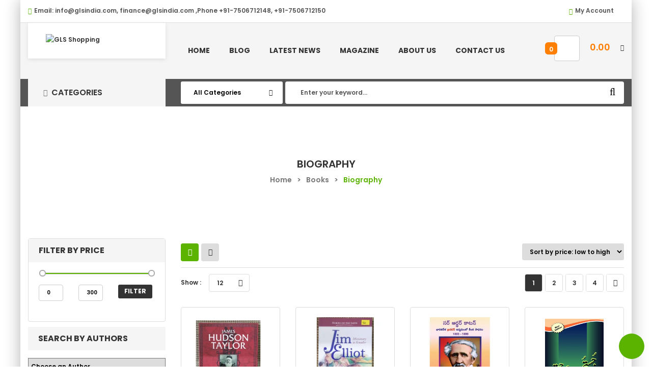

--- FILE ---
content_type: text/html; charset=UTF-8
request_url: https://www.glsindia.com/product-category/books/biography/
body_size: 36071
content:
<!DOCTYPE html>
<!--[if IE 10]>         <html class="no-js lt-ie10" lang="en-US"> <![endif]-->
<!--[if IE 11]>         <html class="no-js ie11" lang="en-US"> <![endif]-->
<!--[if gt IE 10]><!--> <html class="no-js" lang="en-US"> <!--<![endif]-->
<head>
	<meta charset="UTF-8">
	<meta name="viewport" content="width=device-width, initial-scale=1.0">
					<script>document.documentElement.className = document.documentElement.className + ' yes-js js_active js'</script>
				<meta name='robots' content='index, follow, max-image-preview:large, max-snippet:-1, max-video-preview:-1' />
<script>window._wca = window._wca || [];</script>

	<!-- This site is optimized with the Yoast SEO plugin v17.0 - https://yoast.com/wordpress/plugins/seo/ -->
	<title>Biography Archives - GLS Shopping</title>
	<link rel="canonical" href="https://www.glsindia.com/product-category/books/biography/" />
	<link rel="next" href="https://www.glsindia.com/product-category/books/biography/page/2/" />
	<meta property="og:locale" content="en_US" />
	<meta property="og:type" content="article" />
	<meta property="og:title" content="Biography Archives - GLS Shopping" />
	<meta property="og:description" content="Biography" />
	<meta property="og:url" content="https://www.glsindia.com/product-category/books/biography/" />
	<meta property="og:site_name" content="GLS Shopping" />
	<meta name="twitter:card" content="summary" />
	<script type="application/ld+json" class="yoast-schema-graph">{"@context":"https://schema.org","@graph":[{"@type":"WebSite","@id":"https://www.glsindia.com/#website","url":"https://www.glsindia.com/","name":"GLS Shopping","description":"Shopping made easy","potentialAction":[{"@type":"SearchAction","target":{"@type":"EntryPoint","urlTemplate":"https://www.glsindia.com/?s={search_term_string}"},"query-input":"required name=search_term_string"}],"inLanguage":"en-US"},{"@type":"CollectionPage","@id":"https://www.glsindia.com/product-category/books/biography/#webpage","url":"https://www.glsindia.com/product-category/books/biography/","name":"Biography Archives - GLS Shopping","isPartOf":{"@id":"https://www.glsindia.com/#website"},"breadcrumb":{"@id":"https://www.glsindia.com/product-category/books/biography/#breadcrumb"},"inLanguage":"en-US","potentialAction":[{"@type":"ReadAction","target":["https://www.glsindia.com/product-category/books/biography/"]}]},{"@type":"BreadcrumbList","@id":"https://www.glsindia.com/product-category/books/biography/#breadcrumb","itemListElement":[{"@type":"ListItem","position":1,"name":"Home","item":"https://www.glsindia.com/"},{"@type":"ListItem","position":2,"name":"Books","item":"https://www.glsindia.com/product-category/books/"},{"@type":"ListItem","position":3,"name":"Biography"}]}]}</script>
	<!-- / Yoast SEO plugin. -->


<link rel='dns-prefetch' href='//stats.wp.com' />
<link rel='dns-prefetch' href='//secure.gravatar.com' />
<link rel='dns-prefetch' href='//fonts.googleapis.com' />
<link rel='dns-prefetch' href='//s.w.org' />
<link rel='dns-prefetch' href='//v0.wordpress.com' />
<link rel='dns-prefetch' href='//i0.wp.com' />
<link rel='dns-prefetch' href='//i1.wp.com' />
<link rel='dns-prefetch' href='//i2.wp.com' />
<link rel="alternate" type="application/rss+xml" title="GLS Shopping &raquo; Feed" href="https://www.glsindia.com/feed/" />
<link rel="alternate" type="application/rss+xml" title="GLS Shopping &raquo; Comments Feed" href="https://www.glsindia.com/comments/feed/" />
<link rel="alternate" type="application/rss+xml" title="GLS Shopping &raquo; Biography Category Feed" href="https://www.glsindia.com/product-category/books/biography/feed/" />
		<script type="text/javascript">
			window._wpemojiSettings = {"baseUrl":"https:\/\/s.w.org\/images\/core\/emoji\/13.1.0\/72x72\/","ext":".png","svgUrl":"https:\/\/s.w.org\/images\/core\/emoji\/13.1.0\/svg\/","svgExt":".svg","source":{"concatemoji":"https:\/\/www.glsindia.com\/wp-includes\/js\/wp-emoji-release.min.js?ver=5.8"}};
			!function(e,a,t){var n,r,o,i=a.createElement("canvas"),p=i.getContext&&i.getContext("2d");function s(e,t){var a=String.fromCharCode;p.clearRect(0,0,i.width,i.height),p.fillText(a.apply(this,e),0,0);e=i.toDataURL();return p.clearRect(0,0,i.width,i.height),p.fillText(a.apply(this,t),0,0),e===i.toDataURL()}function c(e){var t=a.createElement("script");t.src=e,t.defer=t.type="text/javascript",a.getElementsByTagName("head")[0].appendChild(t)}for(o=Array("flag","emoji"),t.supports={everything:!0,everythingExceptFlag:!0},r=0;r<o.length;r++)t.supports[o[r]]=function(e){if(!p||!p.fillText)return!1;switch(p.textBaseline="top",p.font="600 32px Arial",e){case"flag":return s([127987,65039,8205,9895,65039],[127987,65039,8203,9895,65039])?!1:!s([55356,56826,55356,56819],[55356,56826,8203,55356,56819])&&!s([55356,57332,56128,56423,56128,56418,56128,56421,56128,56430,56128,56423,56128,56447],[55356,57332,8203,56128,56423,8203,56128,56418,8203,56128,56421,8203,56128,56430,8203,56128,56423,8203,56128,56447]);case"emoji":return!s([10084,65039,8205,55357,56613],[10084,65039,8203,55357,56613])}return!1}(o[r]),t.supports.everything=t.supports.everything&&t.supports[o[r]],"flag"!==o[r]&&(t.supports.everythingExceptFlag=t.supports.everythingExceptFlag&&t.supports[o[r]]);t.supports.everythingExceptFlag=t.supports.everythingExceptFlag&&!t.supports.flag,t.DOMReady=!1,t.readyCallback=function(){t.DOMReady=!0},t.supports.everything||(n=function(){t.readyCallback()},a.addEventListener?(a.addEventListener("DOMContentLoaded",n,!1),e.addEventListener("load",n,!1)):(e.attachEvent("onload",n),a.attachEvent("onreadystatechange",function(){"complete"===a.readyState&&t.readyCallback()})),(n=t.source||{}).concatemoji?c(n.concatemoji):n.wpemoji&&n.twemoji&&(c(n.twemoji),c(n.wpemoji)))}(window,document,window._wpemojiSettings);
		</script>
		<style type="text/css">
img.wp-smiley,
img.emoji {
	display: inline !important;
	border: none !important;
	box-shadow: none !important;
	height: 1em !important;
	width: 1em !important;
	margin: 0 .07em !important;
	vertical-align: -0.1em !important;
	background: none !important;
	padding: 0 !important;
}
</style>
	<link rel='stylesheet' id='wp-block-library-css'  href='https://www.glsindia.com/wp-includes/css/dist/block-library/style.min.css?ver=5.8' type='text/css' media='all' />
<style id='wp-block-library-inline-css' type='text/css'>
.has-text-align-justify{text-align:justify;}
</style>
<link rel='stylesheet' id='mediaelement-css'  href='https://www.glsindia.com/wp-includes/js/mediaelement/mediaelementplayer-legacy.min.css?ver=4.2.16' type='text/css' media='all' />
<link rel='stylesheet' id='wp-mediaelement-css'  href='https://www.glsindia.com/wp-includes/js/mediaelement/wp-mediaelement.min.css?ver=5.8' type='text/css' media='all' />
<link rel='stylesheet' id='wc-blocks-vendors-style-css'  href='https://www.glsindia.com/wp-content/plugins/woocommerce/packages/woocommerce-blocks/build/wc-blocks-vendors-style.css?ver=5.5.1' type='text/css' media='all' />
<link rel='stylesheet' id='wc-blocks-style-css'  href='https://www.glsindia.com/wp-content/plugins/woocommerce/packages/woocommerce-blocks/build/wc-blocks-style.css?ver=5.5.1' type='text/css' media='all' />
<link rel='stylesheet' id='yith-wcan-shortcodes-css'  href='https://www.glsindia.com/wp-content/plugins/yith-woocommerce-ajax-navigation/assets/css/shortcodes.css?ver=4.1.1' type='text/css' media='all' />
<style id='yith-wcan-shortcodes-inline-css' type='text/css'>
:root{
	--yith-wcan-filters_colors_titles: #434343;
	--yith-wcan-filters_colors_background: #FFFFFF;
	--yith-wcan-filters_colors_accent: #A7144C;
	--yith-wcan-filters_colors_accent_r: 167;
	--yith-wcan-filters_colors_accent_g: 20;
	--yith-wcan-filters_colors_accent_b: 76;
	--yith-wcan-color_swatches_border_radius: 100%;
	--yith-wcan-color_swatches_size: 30px;
	--yith-wcan-labels_style_background: #FFFFFF;
	--yith-wcan-labels_style_background_hover: #A7144C;
	--yith-wcan-labels_style_background_active: #A7144C;
	--yith-wcan-labels_style_text: #434343;
	--yith-wcan-labels_style_text_hover: #FFFFFF;
	--yith-wcan-labels_style_text_active: #FFFFFF;
	--yith-wcan-anchors_style_text: #434343;
	--yith-wcan-anchors_style_text_hover: #A7144C;
	--yith-wcan-anchors_style_text_active: #A7144C;
}
</style>
<link rel='stylesheet' id='jquery-selectBox-css'  href='https://www.glsindia.com/wp-content/plugins/yith-woocommerce-wishlist/assets/css/jquery.selectBox.css?ver=1.2.0' type='text/css' media='all' />
<link rel='stylesheet' id='yith-wcwl-font-awesome-css'  href='https://www.glsindia.com/wp-content/plugins/yith-woocommerce-wishlist/assets/css/font-awesome.css?ver=4.7.0' type='text/css' media='all' />
<link rel='stylesheet' id='woocommerce_prettyPhoto_css-css'  href='//www.glsindia.com/wp-content/plugins/woocommerce/assets/css/prettyPhoto.css?ver=3.1.6' type='text/css' media='all' />
<link rel='stylesheet' id='yith-wcwl-main-css'  href='https://www.glsindia.com/wp-content/plugins/yith-woocommerce-wishlist/assets/css/style.css?ver=3.0.25' type='text/css' media='all' />
<link rel='stylesheet' id='contact-form-7-css'  href='https://www.glsindia.com/wp-content/plugins/contact-form-7/includes/css/styles.css?ver=5.4.2' type='text/css' media='all' />
<link rel='stylesheet' id='rs-plugin-settings-css'  href='https://www.glsindia.com/wp-content/plugins/revslider/public/assets/css/rs6.css?ver=6.2.10' type='text/css' media='all' />
<style id='rs-plugin-settings-inline-css' type='text/css'>
#rs-demo-id {}
</style>
<link rel='stylesheet' id='searchandfilter-css'  href='https://www.glsindia.com/wp-content/plugins/search-filter/style.css?ver=1' type='text/css' media='all' />
<link rel='stylesheet' id='woocommerce-layout-css'  href='https://www.glsindia.com/wp-content/plugins/woocommerce/assets/css/woocommerce-layout.css?ver=5.6.0' type='text/css' media='all' />
<style id='woocommerce-layout-inline-css' type='text/css'>

	.infinite-scroll .woocommerce-pagination {
		display: none;
	}
</style>
<link rel='stylesheet' id='woocommerce-smallscreen-css'  href='https://www.glsindia.com/wp-content/plugins/woocommerce/assets/css/woocommerce-smallscreen.css?ver=5.6.0' type='text/css' media='only screen and (max-width: 768px)' />
<link rel='stylesheet' id='woocommerce-general-css'  href='https://www.glsindia.com/wp-content/plugins/woocommerce/assets/css/woocommerce.css?ver=5.6.0' type='text/css' media='all' />
<style id='woocommerce-inline-inline-css' type='text/css'>
.woocommerce form .form-row .required { visibility: visible; }
</style>
<link rel='stylesheet' id='fetch-tweets-58122d40fe763f1a703f78f24ae4d765-css'  href='https://www.glsindia.com/wp-content/plugins/fetch-tweets/template/plain/style.css?ver=5.8' type='text/css' media='all' />
<link rel='stylesheet' id='fetch-tweets-0a2073536979ca22c1d3abbb12fe3401-css'  href='https://www.glsindia.com/wp-content/plugins/fetch-tweets/template/single/style.css?ver=5.8' type='text/css' media='all' />
<link rel='stylesheet' id='dashicons-css'  href='https://www.glsindia.com/wp-includes/css/dashicons.min.css?ver=5.8' type='text/css' media='all' />
<style id='dashicons-inline-css' type='text/css'>
[data-font="Dashicons"]:before {font-family: 'Dashicons' !important;content: attr(data-icon) !important;speak: none !important;font-weight: normal !important;font-variant: normal !important;text-transform: none !important;line-height: 1 !important;font-style: normal !important;-webkit-font-smoothing: antialiased !important;-moz-osx-font-smoothing: grayscale !important;}
</style>
<link rel='stylesheet' id='jquery-colorbox-css'  href='https://www.glsindia.com/wp-content/plugins/yith-woocommerce-compare/assets/css/colorbox.css?ver=1.4.21' type='text/css' media='all' />
<link rel='stylesheet' id='himarket-googlefonts-css'  href='//fonts.googleapis.com/css?family=Poppins%3A600%2C700%2C800&#038;ver=1.0.0' type='text/css' media='all' />
<link rel='stylesheet' id='lightbox_css-css'  href='https://www.glsindia.com/wp-content/plugins/sw_core/css/jquery.fancybox.css' type='text/css' media='all' />
<link rel='stylesheet' id='shortcode_css-css'  href='https://www.glsindia.com/wp-content/plugins/sw_core/css/shortcodes.css' type='text/css' media='all' />
<link rel='stylesheet' id='bootstrap-css'  href='https://www.glsindia.com/wp-content/themes/himarket/css/bootstrap.min.css' type='text/css' media='all' />
<link rel='stylesheet' id='himarket_css-css'  href='https://www.glsindia.com/wp-content/themes/himarket/css/app-green.css' type='text/css' media='all' />
<link rel='stylesheet' id='animate_css-css'  href='https://www.glsindia.com/wp-content/themes/himarket/css/animate.css' type='text/css' media='all' />
<link rel='stylesheet' id='himarket_responsive_css-css'  href='https://www.glsindia.com/wp-content/themes/himarket/css/app-responsive.css' type='text/css' media='all' />
<link rel='stylesheet' id='jetpack_css-css'  href='https://www.glsindia.com/wp-content/plugins/jetpack/css/jetpack.css?ver=10.0' type='text/css' media='all' />
<script type="text/template" id="tmpl-variation-template">
	<div class="woocommerce-variation-description">{{{ data.variation.variation_description }}}</div>
	<div class="woocommerce-variation-price">{{{ data.variation.price_html }}}</div>
	<div class="woocommerce-variation-availability">{{{ data.variation.availability_html }}}</div>
</script>
<script type="text/template" id="tmpl-unavailable-variation-template">
	<p>Sorry, this product is unavailable. Please choose a different combination.</p>
</script>
<script type='text/javascript' src='https://www.glsindia.com/wp-includes/js/jquery/jquery.min.js?ver=3.6.0' id='jquery-core-js'></script>
<script type='text/javascript' src='https://www.glsindia.com/wp-includes/js/jquery/jquery-migrate.min.js?ver=3.3.2' id='jquery-migrate-js'></script>
<script type='text/javascript' src='https://www.glsindia.com/wp-content/plugins/revslider/public/assets/js/rbtools.min.js?ver=6.0.6' id='tp-tools-js'></script>
<script type='text/javascript' src='https://www.glsindia.com/wp-content/plugins/revslider/public/assets/js/rs6.min.js?ver=6.2.10' id='revmin-js'></script>
<script type='text/javascript' src='https://www.glsindia.com/wp-content/plugins/woocommerce/assets/js/jquery-blockui/jquery.blockUI.min.js?ver=2.7.0-wc.5.6.0' id='jquery-blockui-js'></script>
<script type='text/javascript' id='wc-add-to-cart-js-extra'>
/* <![CDATA[ */
var wc_add_to_cart_params = {"ajax_url":"\/wp-admin\/admin-ajax.php","wc_ajax_url":"\/?wc-ajax=%%endpoint%%","i18n_view_cart":"View cart","cart_url":"https:\/\/www.glsindia.com\/cart\/","is_cart":"","cart_redirect_after_add":"no"};
/* ]]> */
</script>
<script type='text/javascript' src='https://www.glsindia.com/wp-content/plugins/woocommerce/assets/js/frontend/add-to-cart.min.js?ver=5.6.0' id='wc-add-to-cart-js'></script>
<script type='text/javascript' src='https://www.glsindia.com/wp-content/plugins/js_composer/assets/js/vendors/woocommerce-add-to-cart.js?ver=6.2.0' id='vc_woocommerce-add-to-cart-js-js'></script>
<script defer type='text/javascript' src='https://stats.wp.com/s-202603.js' id='woocommerce-analytics-js'></script>
<script type='text/javascript' src='https://www.glsindia.com/wp-content/themes/himarket/js/modernizr-2.6.2.min.js' id='modernizr-js'></script>
<link rel="https://api.w.org/" href="https://www.glsindia.com/wp-json/" /><link rel="alternate" type="application/json" href="https://www.glsindia.com/wp-json/wp/v2/product_cat/159" /><link rel="EditURI" type="application/rsd+xml" title="RSD" href="https://www.glsindia.com/xmlrpc.php?rsd" />
<link rel="wlwmanifest" type="application/wlwmanifest+xml" href="https://www.glsindia.com/wp-includes/wlwmanifest.xml" /> 
<meta name="generator" content="WordPress 5.8" />
<meta name="generator" content="WooCommerce 5.6.0" />
<style type='text/css'>img#wpstats{display:none}</style>
		
	<style>
		body{
			background-image: url('');
			background-color: ;
			background-repeat: no-repeat;
							background-image: url('');
				background-position: top center; 
				background-attachment: fixed;					
					}
	</style>
	
		<noscript><style>.woocommerce-product-gallery{ opacity: 1 !important; }</style></noscript>
	<meta name="generator" content="Powered by WPBakery Page Builder - drag and drop page builder for WordPress."/>
			<style type="text/css">
				/* If html does not have either class, do not show lazy loaded images. */
				html:not( .jetpack-lazy-images-js-enabled ):not( .js ) .jetpack-lazy-image {
					display: none;
				}
			</style>
			<script>
				document.documentElement.classList.add(
					'jetpack-lazy-images-js-enabled'
				);
			</script>
		<meta name="generator" content="Powered by Slider Revolution 6.2.10 - responsive, Mobile-Friendly Slider Plugin for WordPress with comfortable drag and drop interface." />
<style>body, input, button, select, textarea, .search-query {font-family: Poppins !important;}</style><link rel="icon" href="https://i1.wp.com/www.glsindia.com/wp-content/uploads/2016/10/GLS_Logo_L-1.png?fit=29%2C32&#038;ssl=1" sizes="32x32" />
<link rel="icon" href="https://i1.wp.com/www.glsindia.com/wp-content/uploads/2016/10/GLS_Logo_L-1.png?fit=52%2C58&#038;ssl=1" sizes="192x192" />
<link rel="apple-touch-icon" href="https://i1.wp.com/www.glsindia.com/wp-content/uploads/2016/10/GLS_Logo_L-1.png?fit=52%2C58&#038;ssl=1" />
<meta name="msapplication-TileImage" content="https://i1.wp.com/www.glsindia.com/wp-content/uploads/2016/10/GLS_Logo_L-1.png?fit=52%2C58&#038;ssl=1" />
<script type="text/javascript">function setREVStartSize(e){
			//window.requestAnimationFrame(function() {				 
				window.RSIW = window.RSIW===undefined ? window.innerWidth : window.RSIW;	
				window.RSIH = window.RSIH===undefined ? window.innerHeight : window.RSIH;	
				try {								
					var pw = document.getElementById(e.c).parentNode.offsetWidth,
						newh;
					pw = pw===0 || isNaN(pw) ? window.RSIW : pw;
					e.tabw = e.tabw===undefined ? 0 : parseInt(e.tabw);
					e.thumbw = e.thumbw===undefined ? 0 : parseInt(e.thumbw);
					e.tabh = e.tabh===undefined ? 0 : parseInt(e.tabh);
					e.thumbh = e.thumbh===undefined ? 0 : parseInt(e.thumbh);
					e.tabhide = e.tabhide===undefined ? 0 : parseInt(e.tabhide);
					e.thumbhide = e.thumbhide===undefined ? 0 : parseInt(e.thumbhide);
					e.mh = e.mh===undefined || e.mh=="" || e.mh==="auto" ? 0 : parseInt(e.mh,0);		
					if(e.layout==="fullscreen" || e.l==="fullscreen") 						
						newh = Math.max(e.mh,window.RSIH);					
					else{					
						e.gw = Array.isArray(e.gw) ? e.gw : [e.gw];
						for (var i in e.rl) if (e.gw[i]===undefined || e.gw[i]===0) e.gw[i] = e.gw[i-1];					
						e.gh = e.el===undefined || e.el==="" || (Array.isArray(e.el) && e.el.length==0)? e.gh : e.el;
						e.gh = Array.isArray(e.gh) ? e.gh : [e.gh];
						for (var i in e.rl) if (e.gh[i]===undefined || e.gh[i]===0) e.gh[i] = e.gh[i-1];
											
						var nl = new Array(e.rl.length),
							ix = 0,						
							sl;					
						e.tabw = e.tabhide>=pw ? 0 : e.tabw;
						e.thumbw = e.thumbhide>=pw ? 0 : e.thumbw;
						e.tabh = e.tabhide>=pw ? 0 : e.tabh;
						e.thumbh = e.thumbhide>=pw ? 0 : e.thumbh;					
						for (var i in e.rl) nl[i] = e.rl[i]<window.RSIW ? 0 : e.rl[i];
						sl = nl[0];									
						for (var i in nl) if (sl>nl[i] && nl[i]>0) { sl = nl[i]; ix=i;}															
						var m = pw>(e.gw[ix]+e.tabw+e.thumbw) ? 1 : (pw-(e.tabw+e.thumbw)) / (e.gw[ix]);					
						newh =  (e.gh[ix] * m) + (e.tabh + e.thumbh);
					}				
					if(window.rs_init_css===undefined) window.rs_init_css = document.head.appendChild(document.createElement("style"));					
					document.getElementById(e.c).height = newh+"px";
					window.rs_init_css.innerHTML += "#"+e.c+"_wrapper { height: "+newh+"px }";				
				} catch(e){
					console.log("Failure at Presize of Slider:" + e)
				}					   
			//});
		  };</script>
<noscript><style> .wpb_animate_when_almost_visible { opacity: 1; }</style></noscript><style type="text/css">/** Mega Menu CSS: fs **/</style>
</head>
<body class="archive tax-product_cat term-biography term-159 theme-himarket woocommerce woocommerce-page woocommerce-no-js yith-wcan-free box-layout wpb-js-composer js-comp-ver-6.2.0 vc_responsive">
	<div class="body-wrapper theme-clearfix" id="body_wrapper">
					<div id="header" class="header-default">
				<div class="yt-header-top">
					<div class="container">
						<div class="row">
							<div class="col-lg-7 col-md-8 col-sm-5 col-xs-12 sl-header-text">
								<div class="offer-wrapper">
									<div class="offer-header">
										<ul id="offer-info">
											<li class="phone">
																								</li>
												<li class="email">
																											<i class="sp-ic fa fa-envelope">&nbsp;</i>Email: <a title="info@glsindia.com, finance@glsindia.com ,Phone +91-7506712148, +91-7506712150" href="mailto:info@glsindia.com, finance@glsindia.com ,Phone +91-7506712148, +91-7506712150">info@glsindia.com, finance@glsindia.com ,Phone +91-7506712148, +91-7506712150</a>
																											</li>
												</ul>
											</div>
										</div>
									</div>
									<!-- LANGUAGE_CURENCY -->
									<div class="col-lg-5 col-md-4 col-sm-7 col-xs-12 top-links-action">
											
																						<div class="my-account pull-right">
												<ul>
													<li>
														<a href="https://www.glsindia.com/my-account/">My Account</a>
														<ul>
															<li><div class="top-login">
	
			 <a href="javascript:void(0);" data-toggle="modal" data-target="#login_form"><span>Login</span></a> 	</div>
</li>
															<li><a href="https://www.glsindia.com/my-account/" title="My Account">My Account</a></li>
																														<li><a href="https://www.glsindia.com/product/james-hudson-taylor-called-by-god-into-the-heart-of-the-english-dragon/" title="My Wishlist">My Wishlist</a></li>
																														<li><a href="https://www.glsindia.com/cart/" title="Cart">My Cart</a></li>
															<li><a href="https://www.glsindia.com/checkout/" title="Check Out">Checkout</a></li>
														</ul>
													</li>
													
												</ul>
											</div>
																					</div>
										

																					<div class="modal fade" id="login_form" tabindex="-1" role="dialog" aria-hidden="true">
												<div class="modal-dialog block-popup-login">
													<a href="javascript:void(0)" title="Close" class="close close-login" data-dismiss="modal">Close</a>
													<div class="tt_popup_login"><strong>Sign in Or Register</strong></div>
													
<div class="woocommerce-notices-wrapper"></div><form action="https://www.glsindia.com/my-account/" method="post" class="login">
	<div class="block-content">
		<div class="col-reg registered-account">
			<div class="email-input">
				<input type="text" class="form-control input-text username" name="username" id="username" placeholder="Username" />
			</div>
			<div class="pass-input">
				<input class="form-control input-text password" type="password" placeholder="Password" name="password" id="password" />
			</div>
			<div class="ft-link-p">
				<a href="https://www.glsindia.com/my-account/lost-password/" title="Forgot your password">Forgot your password?</a>
			</div>
			<div class="actions">
				<div class="submit-login">
					<input type="hidden" id="woocommerce-login-nonce" name="woocommerce-login-nonce" value="487f79f268" /><input type="hidden" name="_wp_http_referer" value="/product-category/books/biography/" />					<input type="submit" class="button btn-submit-login" name="login" value="Login" />
				</div>	
			</div>
			
		</div>
		<div class="col-reg login-customer">
			<h2>NEW HERE?</h2>
			<p class="note-reg">Registration is free and easy!</p>
			<ul class="list-log">
				<li>Faster checkout</li>
				<li>Save multiple shipping addresses</li>
				<li>View and track orders and more</li>
			</ul>
			<a href="https://www.glsindia.com/my-account/" title="Register" class="btn-reg-popup">Create an account</a>
		</div>
		<div class="clearfix"></div>
	</div>
</form>
<div class="clear"></div>
	
												</div>
											</div>
																					</div>
									</div>
								</div>
								<div class="yt-header-middle">
									<div class="container">
										<div class="row">
											<div class="col-lg-3 col-md-4 col-sm-12 col-xs-12 logo-wrapper">
												<div class="logo">
													<a  href="https://www.glsindia.com/">
																													<img src="https://www.glsindia.com/wp-content/uploads/2016/12/GLS-Logo_New-3.png" alt="GLS Shopping" width="201" height="62"/>
																														</a>
														</div>
													</div>
													
													<!-- Main menu -->
													<div class="col-lg-9 col-md-8 col-sm-12 col-xs-12 yt-megamenu">
														<div class="yt-header-under">
																															<nav id="primary-menu" class="primary-menu">
																	<div class="yt-menu">
																		<div class="navbar-inner navbar-inverse">
																																						<div class="resmenu-container"><button class="navbar-toggle" type="button" data-toggle="collapse" data-target="#ResMenuprimary_menu">
					<span class="sr-only">Categories</span>
					<span class="icon-bar"></span>
					<span class="icon-bar"></span>
					<span class="icon-bar"></span>
				</button><div id="ResMenuprimary_menu" class="collapse menu-responsive-wrapper"><ul id="menu-new-home-menu" class="himarket_resmenu"><li class="menu-home"><a class="item-link" href="https://www.glsindia.com/">Home</a></li>
<li class="res-dropdown menu-blog"><a class="item-link dropdown-toggle" href="https://www.glsindia.com/index.php/category/fireside/">Blog</a><span class="show-dropdown"></span>
<ul class="dropdown-resmenu">
	<li class="menu-magazine-blog"><a href="https://www.glsindia.com/index.php/category/harvest-times/">Magazine Blog</a></li>
</ul>
</li>
<li class="menu-latest-news"><a class="item-link" href="https://www.glsindia.com/index.php/category/latest-news/">Latest News</a></li>
<li class="res-dropdown menu-magazine"><a class="item-link dropdown-toggle" href="https://www.glsindia.com/index.php/downloads">Magazine</a><span class="show-dropdown"></span>
<ul class="dropdown-resmenu">
	<li class="menu-harvest-times-1-yr-subscription"><a href="https://www.glsindia.com/product/harvest-times-1-year-subscription/">Harvest Times 1 yr Subscription</a></li>
	<li class="menu-harvest-times-3-yr-subscription"><a href="https://www.glsindia.com/product/harvest-times-3-year-subscription/">Harvest Times 3 yr Subscription</a></li>
	<li class="menu-harvest-times-5-yr-subscription"><a href="https://www.glsindia.com/product/harvest-times-5-year-subscription/">Harvest Times 5 yr Subscription</a></li>
	<li class="menu-downloads"><a href="https://www.glsindia.com/downloads/">Downloads</a></li>
</ul>
</li>
<li class="menu-about-us"><a class="item-link" href="https://www.glsindia.com/index.php/about/">About Us</a></li>
<li class="menu-contact-us"><a class="item-link" href="https://www.glsindia.com/index.php/contact-us/">Contact Us</a></li>
</ul></div></div><ul id="menu-new-home-menu-1" class="nav nav-pills nav-css himarket-menures"><li class="menu-home"><a class="item-link" href="https://www.glsindia.com/"><span class="menu-title">Home</span></a></li>
<li class="dropdown menu_dropdown menu-blog"><a class="item-link dropdown-toggle" href="https://www.glsindia.com/index.php/category/fireside/"><span class="menu-title">Blog</span></a>
<ul class="dropdown-menu">
	<li class="menu-magazine-blog"><a href="https://www.glsindia.com/index.php/category/harvest-times/"><span class="menu-title">Magazine Blog</span></a></li>
</ul>
</li>
<li class="menu-latest-news"><a class="item-link" href="https://www.glsindia.com/index.php/category/latest-news/"><span class="menu-title">Latest News</span></a></li>
<li class="dropdown menu_dropdown menu-magazine"><a class="item-link dropdown-toggle" href="https://www.glsindia.com/index.php/downloads"><span class="menu-title">Magazine</span></a>
<ul class="dropdown-menu">
	<li class="menu-harvest-times-1-yr-subscription"><a href="https://www.glsindia.com/product/harvest-times-1-year-subscription/"><span class="menu-title">Harvest Times 1 yr Subscription</span></a></li>
	<li class="menu-harvest-times-3-yr-subscription"><a href="https://www.glsindia.com/product/harvest-times-3-year-subscription/"><span class="menu-title">Harvest Times 3 yr Subscription</span></a></li>
	<li class="menu-harvest-times-5-yr-subscription"><a href="https://www.glsindia.com/product/harvest-times-5-year-subscription/"><span class="menu-title">Harvest Times 5 yr Subscription</span></a></li>
	<li class="menu-downloads"><a href="https://www.glsindia.com/downloads/"><span class="menu-title">Downloads</span></a></li>
</ul>
</li>
<li class="menu-about-us"><a class="item-link" href="https://www.glsindia.com/index.php/about/"><span class="menu-title">About Us</span></a></li>
<li class="menu-contact-us"><a class="item-link" href="https://www.glsindia.com/index.php/contact-us/"><span class="menu-title">Contact Us</span></a></li>
</ul>																		</div>
																	</div>
																</nav>
																															
																<!-- MiniCart -->
																																<div class="mini-cart-header">
																	<div class="top-form top-form-minicart himarket-minicart pull-right">
    <a class="cart-contents" href="https://www.glsindia.com/cart/" title="View your shopping cart"><span class="total-cart"><span class="woocommerce-Price-amount amount"><bdi><span class="woocommerce-Price-currencySymbol">&#8377;</span>0.00</bdi></span></span></a>
	<div class="top-minicart-icon pull-right">
	    <span class="minicart-number">0</span>	</div>
	<div class="wrapp-minicart">
		<div class="minicart-padding">
			<ul class="minicart-content">
							</ul>
			<div class="cart-checkout">
			    <div class="price-total">
				   <span class="label-price-total">Subtotal:</span>
				   <span class="price-total-w"><span class="price"><span class="woocommerce-Price-amount amount"><bdi><span class="woocommerce-Price-currencySymbol">&#8377;</span>0.00</bdi></span></span></span>			
				</div>
				<div class="cart-links clearfix">
					<div class="cart-link"><a href="https://www.glsindia.com/cart/" title="Cart">View Cart</a></div>
					<div class="checkout-link"><a href="https://www.glsindia.com/checkout/" title="Check Out">Check Out</a></div>
				</div>
			</div>
		</div>
	</div>
</div>																</div>
																																<div class="phone-icon-search-sticky  fa fa-search" href="#" title="Search">
																	<div id="sm_serachbox_pro_sticky" class="sm-serachbox-pro-sticky">
																		
																		<div class="sm-searbox-content">
																				 <div class="top-form top-search">
	<div class="topsearch-entry">
			<form method="get" id="searchform_special" action="https://www.glsindia.com/">
			<div>
							<div class="cat-wrapper">
					<label class="label-search">
						<select name="search_category" class="s1_option">
							<option value="">All Categories</option>
							<option value="english-products" >English Products</option><option value="hindi-products" >Hindi Products</option><option value="kannada-products" >Kannada Products</option><option value="malayalam-products" >Malayalam Products</option><option value="telugu-products" >Telugu Products</option><option value="marathi-products" >Marathi Products</option><option value="bengali-products" >Bengali Products</option><option value="gujarati-products" >Gujarati Products</option><option value="urdu-products" >Urdu Products</option><option value="oriya-products" >Oriya Products</option><option value="audio" >Audio</option><option value="author" >Author</option><option value="booklets" >Booklets</option><option value="books" >Books</option><option value="magazine" >Magazine</option><option value="donations" >Projects</option><option value="tracts" >Tracts</option><option value="video" >Video</option><option value="assamese-products" >Assamese Products</option><option value="tamil-products" >Tamil Products</option><option value="uncategorized" >Uncategorized</option><option value="dr-k-joy-david" >Dr. K. Joy David</option><option value="edwin-taylor" >Edwin Taylor</option><option value="rajan-thomas" >Rajan Thomas</option><option value="jordan-c-khan" >Jordan C. Khan</option><option value="dr-george-p-koshy" >Dr. George P Koshy</option><option value="sean-mcdowell" >Sean McDowell</option><option value="st-john" >St. John</option><option value="nepali" >Nepali</option><option value="dr-sunny-ezhumattur" >Dr. Sunny Ezhumattur</option><option value="richard" >Richard</option><option value="richard-ross" >Richard Ross</option><option value="punjabi" >Punjabi</option><option value="miso" >Miso</option><option value="tissa-weerasingha" >Tissa Weerasingha</option><option value="vivek-salins" >Vivek Salins</option><option value="a-m-samuel" >A.M. Samuel</option><option value="v-nagel" >V. Nagel</option><option value="dr-t-s-johnson" >Dr. T.S. Johnson</option><option value="apologetics-2" >Apologetics</option><option value="gls-comic-book" >GLS Comic Book</option><option value="gls-new-testament-english" >GLS New Testament - English</option><option value="gls-new-testament-hindi" >GLS New Testament Hindi</option><option value="charles-reynolds" >Charles Reynolds</option><option value="jim-george-2" >Jim George</option><option value="spiritual-growth" >Spiritual Growth</option><option value="p-i-jacob-2" >P I Jacob</option><option value="special-offer" >Special Offer</option><option value="bibles" >Bibles</option><option value="bible-dictionary" >Bible Dictionary</option><option value="and-thesaurus" >and Thesaurus</option><option value="concordance" >Concordance</option><option value="commentaries" >Commentaries</option><option value="john-mcarthur" >John McArthur</option><option value="others" >Others</option><option value="gls-special-offer" >GLS Special Offer</option><option value="new-release" >New Release</option><option value="theological-study" >Theological Study</option>						</select>
					</label>
				</div>
								<input type="text" value="" name="s" id="s" placeholder="Enter your keyword..." />
				<button type="submit" title="Search" class="fa fa-search button-search-pro form-button"></button>
				<input type="hidden" name="search_posttype" value="product" />
			</div>
		</form>
			</div>
</div>
																
																		</div>
																    </div>
																</div>
															</div>	
														</div>

													</div>
												</div>
											</div>
											<div class="yt-header-under-2">
												<div class="container">
													<div class="row yt-header-under-wrap">
														<div class="yt-main-menu col-md-12">
															<div class="header-under-2-wrapper">
																
																<div class="yt-searchbox-vermenu">
																	<div class="row">
																		<div class="col-lg-3 col-md-4 col-sm-3 col-xs-6 vertical-mega">
																			<div class="ver-megamenu-header">
																				<div class="mega-left-title">
																					<strong>Categories</strong>
																				</div>
																				 
																			</div>
																		</div>
																		
																		<div class="search-pro col-lg-9 col-md-8 col-sm-9 col-xs-6 no-padding-l">
																			<a class="phone-icon-search  fa fa-search" href="#" title="Search"></a>
																			<div id="sm_serachbox_pro" class="sm-serachbox-pro">
																				
																				<div class="sm-searbox-content">
																					<div class="top-form top-search">
	<div class="topsearch-entry">
			<form method="get" id="searchform_special" action="https://www.glsindia.com/">
			<div>
							<div class="cat-wrapper">
					<label class="label-search">
						<select name="search_category" class="s1_option">
							<option value="">All Categories</option>
							<option value="english-products" >English Products</option><option value="hindi-products" >Hindi Products</option><option value="kannada-products" >Kannada Products</option><option value="malayalam-products" >Malayalam Products</option><option value="telugu-products" >Telugu Products</option><option value="marathi-products" >Marathi Products</option><option value="bengali-products" >Bengali Products</option><option value="gujarati-products" >Gujarati Products</option><option value="urdu-products" >Urdu Products</option><option value="oriya-products" >Oriya Products</option><option value="audio" >Audio</option><option value="author" >Author</option><option value="booklets" >Booklets</option><option value="books" >Books</option><option value="magazine" >Magazine</option><option value="donations" >Projects</option><option value="tracts" >Tracts</option><option value="video" >Video</option><option value="assamese-products" >Assamese Products</option><option value="tamil-products" >Tamil Products</option><option value="uncategorized" >Uncategorized</option><option value="dr-k-joy-david" >Dr. K. Joy David</option><option value="edwin-taylor" >Edwin Taylor</option><option value="rajan-thomas" >Rajan Thomas</option><option value="jordan-c-khan" >Jordan C. Khan</option><option value="dr-george-p-koshy" >Dr. George P Koshy</option><option value="sean-mcdowell" >Sean McDowell</option><option value="st-john" >St. John</option><option value="nepali" >Nepali</option><option value="dr-sunny-ezhumattur" >Dr. Sunny Ezhumattur</option><option value="richard" >Richard</option><option value="richard-ross" >Richard Ross</option><option value="punjabi" >Punjabi</option><option value="miso" >Miso</option><option value="tissa-weerasingha" >Tissa Weerasingha</option><option value="vivek-salins" >Vivek Salins</option><option value="a-m-samuel" >A.M. Samuel</option><option value="v-nagel" >V. Nagel</option><option value="dr-t-s-johnson" >Dr. T.S. Johnson</option><option value="apologetics-2" >Apologetics</option><option value="gls-comic-book" >GLS Comic Book</option><option value="gls-new-testament-english" >GLS New Testament - English</option><option value="gls-new-testament-hindi" >GLS New Testament Hindi</option><option value="charles-reynolds" >Charles Reynolds</option><option value="jim-george-2" >Jim George</option><option value="spiritual-growth" >Spiritual Growth</option><option value="p-i-jacob-2" >P I Jacob</option><option value="special-offer" >Special Offer</option><option value="bibles" >Bibles</option><option value="bible-dictionary" >Bible Dictionary</option><option value="and-thesaurus" >and Thesaurus</option><option value="concordance" >Concordance</option><option value="commentaries" >Commentaries</option><option value="john-mcarthur" >John McArthur</option><option value="others" >Others</option><option value="gls-special-offer" >GLS Special Offer</option><option value="new-release" >New Release</option><option value="theological-study" >Theological Study</option>						</select>
					</label>
				</div>
								<input type="text" value="" name="s" id="s" placeholder="Enter your keyword..." />
				<button type="submit" title="Search" class="fa fa-search button-search-pro form-button"></button>
				<input type="hidden" name="search_posttype" value="product" />
			</div>
		</form>
			</div>
</div>
																				</div>
																				
																			</div>
																		</div>
																	</div>
																</div>
															</div>
														</div>
													</div>
												</div>
											</div>
										</div>
										


<div class="himarket_breadcrumbs">
	<div class="container">
	    	<div class="listing-title" >
				<h1><span>
				Biography			</span></h1>					
				<div class="breadcrumbs custom-font theme-clearfix"><ul class="breadcrumb" ><li><a href="https://www.glsindia.com" >Home</a><span class="go-page">></span></li><li><a href="https://www.glsindia.com/product-category/books/" >Books</a><span class="go-page">></span></li><li class="active" ><span>Biography</span></li></ul></div>				
			</div>
	</div>
</div>


<div class="container">
<div class="row sidebar-row">
<aside id="left" class="sidebar col-lg-3 col-md-4 col-sm-12">
	<div id="woocommerce_price_filter-2" class="widget-1 widget-first widget woocommerce_price_filter-2 woocommerce widget_price_filter"><div class="widget-inner"><div class="block-title-widget"><h2><span>Filter by price</span></h2></div>
<form method="get" action="https://www.glsindia.com/product-category/books/biography/">
	<div class="price_slider_wrapper">
		<div class="price_slider" style="display:none;"></div>
		<div class="price_slider_amount" data-step="10">
			<input type="text" id="min_price" name="min_price" value="0" data-min="0" placeholder="Min price" />
			<input type="text" id="max_price" name="max_price" value="300" data-max="300" placeholder="Max price" />
						<button type="submit" class="button">Filter</button>
			<div class="price_label" style="display:none;">
				Price: <span class="from"></span> &mdash; <span class="to"></span>
			</div>
						<div class="clear"></div>
		</div>
	</div>
</form>

</div></div><div id="text-16" class="widget-2 widget text-16 widget_text"><div class="widget-inner"><div class="block-title-widget"><h2><span>Search By Authors</span></h2></div>			<div class="textwidget"><select name="list" id="list" accesskey="target">
    <option value='none' selected>Choose an Author</option>
<option value="http://glsindia.com/?s=Dr George+P Koshy&search_posttype=product">Dr George P Koshy</option>
<option value="http://glsindia.com/?s=Sean+McDowell&search_posttype=product">Sean McDowell</option>
<option value="https://glsindia.com/index.php?s=a+j+flack&search_posttype=product">A J Flack</option>
    <option value="https://glsindia.com/index.php?s=a+w+tozer&search_posttype=product">A W Tozer</option>
<option value="https://glsindia.com/?s=Ajith+Fernando&search_posttype=product">Ajith Fernando</option>
<option value="https://glsindia.com/?s=Alban+Douglas&search_posttype=product">Alban Douglas</option>
<option value="https://glsindia.com/?s=Anthony+P+Stone&search_posttype=product">Anthony P Stone</option>
<option value="https://glsindia.com/?s=Arther+G.Clarke&search_posttype=product">Arther G.Clarke</option>
<option value="https://glsindia.com/?s=Bakht+Singh&search_posttype=product">Bakht Singh</option>
<option value="https://glsindia.com/?search_category=447&s=&search_posttype=product&s=Billy+Graham">Billy Graham</option>
<option value="https://glsindia.com/?s=Bob+Laurent&search_posttype=product">Bob Laurent</option>
<option value="https://glsindia.com/?s=Caroline+Jebadurai&search_posttype=product">Caroline Jebadurai</option>
<option value="https://glsindia.com/?s=Christina+Dreher&search_posttype=product">Christina Dreher</option>
<option value="https://glsindia.com/?s=Cynthia+John&search_posttype=product">Cynthia John</option>
<option value="https://glsindia.com/?s=D.Stephen&search_posttype=product">D.Stephen</option>
<option value="https://glsindia.com/?s=Daniel+Sundararaj&search_posttype=product">Daniel Sundararaj</option>
<option value="https://glsindia.com/?s=Daryl+J+Lucas+%26+Others&search_posttype=product">Daryl J Lucas & Others</option>
<option value="https://glsindia.com/?s=Dave+Hunt&search_posttype=product">Dave Hunt</option>
<option value="https://glsindia.com/?s=Dr+Farid+Abou-Rahme&search_posttype=product">Dr Farid Abou-Rahme</option>
<option value="https://glsindia.com/?s=Dr+Ibrahimkhan+O+Deshmukh&search_posttype=product">Dr Ibrahimkhan O Deshmukh</option>
<option value="https://glsindia.com/?s=Dr+Jeevaratnam+Buraga&search_posttype=product">Dr Jeevaratnam Buraga</option>
<option value="https://glsindia.com/?s=Dr+Koshy+Mathew&search_posttype=product">Dr Koshy Mathew</option>
<option value="https://glsindia.com/?s=Dr+Shantanu+Dutta&search_posttype=product">Dr Shantanu Dutta</option>
<option value="https://glsindia.com/?s=Dr+William+Fitch&search_posttype=product">Dr William Fitch</option>
<option value="https://glsindia.com/?s=Dr.+Daniel+Sundararaj&search_posttype=product">Dr. Daniel Sundararaj</option>
<option value="https://glsindia.com/?s=Dr.+Samuel+Victor+Bhajjan&search_posttype=product">Dr. Samuel Victor Bhajjan</option>
<option value="https://glsindia.com/?s=Dr.George+Samuel&search_posttype=product">Dr.George Samuel</option>
<option value="https://glsindia.com/?s=Dr.Johnson.C.Philip%2FDr.+Sanish+Cherian&search_posttype=product">Dr.Johnson.C.Philip/Dr. Sanish Cherian</option>
<option value="https://glsindia.com/?s=Dr.O.M.Samuel&search_posttype=product">Dr.O.M.Samuel</option>
<option value="https://glsindia.com/?s=Ed+J+D+C+Anderson&search_posttype=product">Ed J D C Anderson</option>
<option value="https://glsindia.com/?s=Eleanor+L.Don&search_posttype=product">Eleanor L.Don</option>
<option value="https://glsindia.com/?s=Elizabeth+George&search_posttype=product">Elizabeth George</option>
<option value="https://glsindia.com/?s=Faith+Coxe+Bailey&search_posttype=product">Faith Coxe Bailey</option>
<option value="https://glsindia.com/?s=G+D+Yisudas&search_posttype=product">G D Yisudas</option>
<option value="https://glsindia.com/?s=G.R.C.Row&search_posttype=product">G.R.C.Row</option>
<option value="https://glsindia.com/?s=G.Suseelan&search_posttype=product">G.Suseelan</option>
<option value="https://glsindia.com/?s=Gregory+W.+Slayton&search_posttype=product">Gregory W. Slayton</option>
<option value="https://glsindia.com/?s=Haddon+W+Robinson&search_posttype=product">Haddon W Robinson</option>
<option value="https://glsindia.com/?s=Ian+Campbell&search_posttype=product">Ian Campbell</option>
<option value="https://glsindia.com/?s=Ingrid+Albuquergue-Solomon+%26+Jacqueline+Olivia+Martin&search_posttype=product">Ingrid Albuquergue-Solomon & Jacqueline Olivia Martin</option>
<option value="https://glsindia.com/?s=J+H+Arnold&search_posttype=product">J H Arnold</option>
<option value="https://glsindia.com/?s=J+H+Martin&search_posttype=product">J H Martin</option>
<option value="https://glsindia.com/?s=J+Victor+Sundararaj&search_posttype=product">J Victor Sundararaj</option>
<option value="https://glsindia.com/?s=J.C.Dev&search_posttype=product">J.C.Dev</option>
<option value="https://glsindia.com/?s=Jacquelian+Sibley+%26+Jennifer+Kisler&search_posttype=product">Jacquelian Sibley & Jennifer Kisler</option>
<option value="https://glsindia.com/?s=Jacqueline+Sibley+%26+Sheila+Bewlay&search_posttype=product">Jacqueline Sibley & Sheila Bewlay</option>
<option value="https://glsindia.com/?s=James+R+Lucas&search_posttype=product">James R Lucas</option>
<option value="https://glsindia.com/?s=Jason+Perry&search_posttype=product">Jason Perry</option>
<option value="https://glsindia.com/?s=Jeanne+Wesson+%26+Donald+Grey&search_posttype=product">Jeanne Wesson & Donald Grey</option>


<option value="https://glsindia.com/?s=Jim+George&search_posttype=product">Jim George</option>
<option value="https://glsindia.com/?s=Jo+King&search_posttype=product">Jo King</option>
<option value="https://glsindia.com/?s=Johann+Christoph+Arnold&search_posttype=product">Johann Christoph Arnold</option>
<option value="https://glsindia.com/?s=John+Chrispose+Sanandam&search_posttype=product">John Chrispose Sanandam</option>
<option value="https://glsindia.com/?s=John+Kennedy&search_posttype=product">John Kennedy</option>
<option value="https://glsindia.com/?s=John+Kurian&search_posttype=product">John Kurian</option>
<option value="https://glsindia.com/?s=John+Mcquoid&search_posttype=product">John Mcquoid</option>
<option value="https://glsindia.com/?s=John+R+W+Stott&search_posttype=product">John R W Stott</option>
<option value="https://glsindia.com/?s=John+Ritchie&search_posttype=product">John Ritchie</option>
<option value="https://glsindia.com/?s=John+Waters&search_posttype=product">John Waters</option>
<option value="https://glsindia.com/?s=Josh+McDowell&search_posttype=product">Josh McDowell</option>
<option value="https://glsindia.com/?s=K+A+Philip&search_posttype=product">K A Philip</option>
<option value="https://glsindia.com/?s=K..V.+George&search_posttype=product">K.V. George</option>
<option value="https://glsindia.com/?s=K.V.John&search_posttype=product">K.V.John</option>
<option value="https://glsindia.com/?s=Kenneth+N+Taylor&search_posttype=product">Kenneth N Taylor</option>
<option value="https://glsindia.com/?s=Kumaru+Nadesan&search_posttype=product">Kumaru Nadesan</option>
<option value="https://glsindia.com/?s=Leena+Lane%2FGillian+Chapman&search_posttype=product">Leena Lane/Gillian Chapman</option>
<option value="https://glsindia.com/?s=M.B.+Desai&search_posttype=product">M.B. Desai</option>
<option value="https://glsindia.com/?s=M.M.Zachariah&search_posttype=product">M.M.Zachariah</option>
<option value="https://glsindia.com/?s=M.V.Thomas&search_posttype=product">M.V.Thomas</option>
<option value="https://glsindia.com/?s=Malsawmi+Jacob&search_posttype=product">Malsawmi Jacob</option>
<option value="https://glsindia.com/?s=Margie+M+And+Lewis&search_posttype=product">Margie M And Lewis</option>
<option value="https://glsindia.com/?s=M.B.+Desai&search_posttype=product">M.B. Desai</option>
<option value="https://glsindia.com/?s=Nancy+B+Morris&search_posttype=product">Nancy B Morris</option>
<option value="https://glsindia.com/?s=Nancy+B+Morris&search_posttype=product">Noel Daniel</option>
<option value="https://glsindia.com/?search_category=406&s=&search_posttype=product&s=P+I+Jacob">P I Jacob</option>
<option value="https://glsindia.com/?s=P.K.D.+Lee&search_posttype=product">P.K.D. Lee</option>
<option value="https://glsindia.com/?s=P.S.Thampan&search_posttype=product">P.S.Thampan</option>
<option value="https://glsindia.com/?s=Pamela+Dowman&search_posttype=product">Pamela Dowman</option>
<option value="https://glsindia.com/?s=paul+white&search_posttype=product">Paul White</option>

<option value="https://glsindia.com/?s=paul+young&search_posttype=product">Paul Young</option>
<option value="https://glsindia.com/?s=peter+gunther&search_posttype=product">Peter Gunther</option>
<option value="https://glsindia.com/?s=Philip+Nunn&search_posttype=product">Philip Nunn</option>
<option value="https://glsindia.com/?s=Prof.+D.Mathew&search_posttype=product">Prof. D.Mathew</option>
<option value="https://glsindia.com/?s=Pt.+Dharam+Prakash+Sharma&search_posttype=product">Pt. Dharam Prakash Sharma</option>


<option value="https://glsindia.com/?s=R.A.Torrey&search_posttype=product">R.A.Torrey</option>
<option value="https://glsindia.com/?s=Ray+C+Stedman&search_posttype=product">Ray C Stedman</option>
<option value="https://glsindia.com/?s=Rev.Dr.George+Ninan&search_posttype=product">Rev.Dr.George Ninan</option>
<option value="https://glsindia.com/?s=Robert+A+Laidlaw&search_posttype=product">Robert A Laidlaw</option>
<option value="https://glsindia.com/?s=Sabu+Varghese&search_posttype=product">Sabu Varghese</option>

<option value="https://glsindia.com/?s=Saju+John+Mathew&search_posttype=product">Saju John Mathew</option>
<option value="https://glsindia.com/?s=Sarala+Barnabas&search_posttype=product">Sarala Barnabas</option>
<option value="https://glsindia.com/?s=Stan+Rowland&search_posttype=product">Stan Rowland</option>
<option value="https://glsindia.com/?s=Steven+Masood&search_posttype=product">Steven Masood</option>
<option value="https://glsindia.com/?s=T+N+Sterrett&search_posttype=product">T N Sterrett</option>


<option value="https://glsindia.com/?s=T.J.Thomas&search_posttype=product">T.J.Thomas</option>
<option value="https://glsindia.com/?s=Thiruvattar+Krishnankutty&search_posttype=product">Thiruvattar Krishnankutty</option>
<option value="https://glsindia.com/?s=Thomson+B+Thomas&search_posttype=product">Thomson B Thomas</option>
<option value="https://glsindia.com/?s=Translated+by+Kunjumon+Thottapally&search_posttype=product">Translated by Kunjumon Thottapally</option>
<option value="https://glsindia.com/?s=Translated+by+Promod+Thomas&search_posttype=product">Translated by Promod Thomas</option>
<option value="https://glsindia.com/?s=Varghese+Mathai&search_posttype=product">Varghese Mathai</option>
<option value="https://glsindia.com/?s=Vishal+Mangalwadi&search_posttype=product">Vishal Mangalwadi</option>
<option value="https://glsindia.com/?s=Walter+Trobisch&search_posttype=product">Walter Trobisch</option>
<option value="https://glsindia.com/?s=Watchman+Nee&search_posttype=product">Watchman Nee</option>
<option value="https://glsindia.com/?s=Zac+Poonen&search_posttype=product">Zac Poonen</option>
<select>
<input type=button value="Go" onclick="goToNewPage()" />

<script type="text/javascript">
    function goToNewPage()
    {
        var url = document.getElementById('list').value;
        if(url != 'none') {
            window.location = url;
        }
    }
</script></div>
		</div></div><div id="woocommerce_widget_cart-2" class="widget-3 widget-last widget woocommerce_widget_cart-2 woocommerce widget_shopping_cart"><div class="widget-inner"><div class="block-title-widget"><h2><span>Cart</span></h2></div><div class="widget_shopping_cart_content"></div></div></div></aside>

<div id="contents" class="content col-lg-9 col-md-8 col-sm-12" role="main">
	<div id="primary" class="content-area"><main id="main" class="site-main" role="main">	<div class="products-wrapper">	
				
				    			<ul  class="products-loop row grid clearfix"></ul>			<div class="products-nav"><div class="woocommerce-notices-wrapper"></div><div class="view-top clearfix"><div class="view-mode-wrap pull-left">
				<div class="view-mode">
						<a href="javascript:void(0)" class="grid-view active" title="Grid view"><span>Grid view</span></a>
						<a href="javascript:void(0)" class="list-view" title="List view"><span>List view</span></a>
				</div>	
			</div><div class="view-catelog pull-right"><div class="orderby-order-container"><form class="woocommerce-ordering" method="get">
	<select name="orderby" class="orderby" aria-label="Shop order">
					<option value="popularity" >Sort by popularity</option>
					<option value="rating" >Sort by average rating</option>
					<option value="date" >Sort by latest</option>
					<option value="price"  selected='selected'>Sort by price: low to high</option>
					<option value="price-desc" >Sort by price: high to low</option>
			</select>
	<input type="hidden" name="paged" value="1" />
	</form>
</div></div></div>	<div class="view-bottom clearfix">
<div class="view-catelog pull-left"><div class="orderby-order-container"><span class="show-product"> Show : </span><ul class="sort-count order-dropdown"><li><span class="current-li"><a>12</a></span><ul><li class="current"><a href="?product_count=12">12</a></li><li class=""><a href="?product_count=24">24</a></li><li class=""><a href="?product_count=36">36</a></li></ul></li></ul></div></div><nav class="woocommerce-pagination">
	<ul class='page-numbers'>
	<li><span aria-current="page" class="page-numbers current">1</span></li>
	<li><a class="page-numbers" href="https://www.glsindia.com/product-category/books/biography/page/2/">2</a></li>
	<li><a class="page-numbers" href="https://www.glsindia.com/product-category/books/biography/page/3/">3</a></li>
	<li><a class="page-numbers" href="https://www.glsindia.com/product-category/books/biography/page/4/">4</a></li>
	<li><a class="next page-numbers" href="https://www.glsindia.com/product-category/books/biography/page/2/">&rarr;</a></li>
</ul>
</nav>
</div></div>			<div class="clear"></div>
			<ul  class="products-loop row grid clearfix">				
				
				<li class="item col-lg-3 col-md-4 col-sm-6 col-xs-6 post-12719 product type-product status-publish has-post-thumbnail product_cat-biography product_cat-english-products product_cat-others first outofstock shipping-taxable product-type-simple" >
	<div class="products-entry item-wrap clearfix">
		<div class="item-detail">
			<div class="item-img products-thumb">
				<a href="https://www.glsindia.com/product/james-hudson-taylor-called-by-god-into-the-heart-of-the-english-dragon/"><img width="300" height="300" src="https://i2.wp.com/www.glsindia.com/wp-content/uploads/2023/02/James-hudson-taylor.jpg?resize=300%2C300&amp;ssl=1" class="attachment-shop_catalog size-shop_catalog wp-post-image jetpack-lazy-image" alt="" loading="lazy" data-attachment-id="12720" data-permalink="https://www.glsindia.com/?attachment_id=12720" data-orig-file="https://i2.wp.com/www.glsindia.com/wp-content/uploads/2023/02/James-hudson-taylor.jpg?fit=506%2C435&amp;ssl=1" data-orig-size="506,435" data-comments-opened="1" data-image-meta="{&quot;aperture&quot;:&quot;0&quot;,&quot;credit&quot;:&quot;&quot;,&quot;camera&quot;:&quot;&quot;,&quot;caption&quot;:&quot;&quot;,&quot;created_timestamp&quot;:&quot;0&quot;,&quot;copyright&quot;:&quot;&quot;,&quot;focal_length&quot;:&quot;0&quot;,&quot;iso&quot;:&quot;0&quot;,&quot;shutter_speed&quot;:&quot;0&quot;,&quot;title&quot;:&quot;&quot;,&quot;orientation&quot;:&quot;0&quot;}" data-image-title="James hudson taylor" data-image-description="" data-image-caption="" data-medium-file="https://i2.wp.com/www.glsindia.com/wp-content/uploads/2023/02/James-hudson-taylor.jpg?fit=300%2C258&amp;ssl=1" data-large-file="https://i2.wp.com/www.glsindia.com/wp-content/uploads/2023/02/James-hudson-taylor.jpg?fit=506%2C435&amp;ssl=1" data-lazy-srcset="https://i2.wp.com/www.glsindia.com/wp-content/uploads/2023/02/James-hudson-taylor.jpg?resize=150%2C150&amp;ssl=1 150w, https://i2.wp.com/www.glsindia.com/wp-content/uploads/2023/02/James-hudson-taylor.jpg?resize=300%2C300&amp;ssl=1 300w, https://i2.wp.com/www.glsindia.com/wp-content/uploads/2023/02/James-hudson-taylor.jpg?resize=100%2C100&amp;ssl=1 100w" data-lazy-sizes="(max-width: 300px) 100vw, 300px" data-lazy-src="https://i2.wp.com/www.glsindia.com/wp-content/uploads/2023/02/James-hudson-taylor.jpg?resize=300%2C300&amp;ssl=1&amp;is-pending-load=1" srcset="[data-uri]"></a>			</div>
			<div class="item-content products-content">
			
<div class="reviews-content">
	<div class="star">
		<span style="width: 0px"></span>		
	</div>
</div>
		<h4><a href="https://www.glsindia.com/product/james-hudson-taylor-called-by-god-into-the-heart-of-the-english-dragon/" title="JAMES HUDSON TAYLOR: CALLED BY GOD INTO THE HEART OF THE ENGLISH DRAGON">JAMES HUDSON TAYLOR: CALLED BY GOD INTO THE HEART OF THE ENGLISH DRAGON</a></h4>
	
			<div class="item-bottom clearfix"><a href="https://www.glsindia.com/product/james-hudson-taylor-called-by-god-into-the-heart-of-the-english-dragon/" data-quantity="1" class="button product_type_simple" data-product_id="12719" data-product_sku="" aria-label="Read more about &ldquo;JAMES HUDSON TAYLOR: CALLED BY GOD INTO THE HEART OF THE ENGLISH DRAGON&rdquo;" rel="nofollow">Read more</a><div class="wish-com">
<div
	class="yith-wcwl-add-to-wishlist add-to-wishlist-12719  wishlist-fragment on-first-load"
	data-fragment-ref="12719"
	data-fragment-options="{&quot;base_url&quot;:&quot;&quot;,&quot;in_default_wishlist&quot;:false,&quot;is_single&quot;:false,&quot;show_exists&quot;:false,&quot;product_id&quot;:12719,&quot;parent_product_id&quot;:12719,&quot;product_type&quot;:&quot;simple&quot;,&quot;show_view&quot;:false,&quot;browse_wishlist_text&quot;:&quot;Browse Wishlist&quot;,&quot;already_in_wishslist_text&quot;:&quot;The product is already in the wishlist!&quot;,&quot;product_added_text&quot;:&quot;Product added!&quot;,&quot;heading_icon&quot;:&quot;&quot;,&quot;available_multi_wishlist&quot;:false,&quot;disable_wishlist&quot;:false,&quot;show_count&quot;:false,&quot;ajax_loading&quot;:false,&quot;loop_position&quot;:false,&quot;item&quot;:&quot;add_to_wishlist&quot;}"
>
			
			<!-- ADD TO WISHLIST -->
			
<div class="yith-wcwl-add-button">
	<a
		href="?add_to_wishlist=12719"
		class="add_to_wishlist single_add_to_wishlist"
		data-product-id="12719"
		data-product-type="simple"
		data-original-product-id="12719"
		data-title="Add to Wishlist"
		rel="nofollow"
	>
				<span>Add to Wishlist</span>
	</a>
</div>

			<!-- COUNT TEXT -->
			
			</div>
<div class="woocommerce product compare-button"><a href="javascript:void(0)" class="compare button" data-product_id="12719" rel="nofollow">Compare</a></div><a href="https://www.glsindia.com/wp-admin/admin-ajax.php?ajax=true&amp;action=himarket_quickviewproduct&amp;post_id=12719&amp;nonce=975b1a52a7" data-fancybox-type="ajax" class="group fancybox fancybox.ajax">Quick View </a></div></div>			</div>
		</div>
	</div>
</li>
				
				<li class="item col-lg-3 col-md-4 col-sm-6 col-xs-6 post-12721 product type-product status-publish has-post-thumbnail product_cat-biography product_cat-english-products product_cat-others  outofstock shipping-taxable product-type-simple" >
	<div class="products-entry item-wrap clearfix">
		<div class="item-detail">
			<div class="item-img products-thumb">
				<a href="https://www.glsindia.com/product/jim-elliot/"><img width="300" height="300" src="https://i2.wp.com/www.glsindia.com/wp-content/uploads/2023/02/Jim-Elliot.jpg?resize=300%2C300&amp;ssl=1" class="attachment-shop_catalog size-shop_catalog wp-post-image jetpack-lazy-image" alt="" loading="lazy" data-attachment-id="12722" data-permalink="https://www.glsindia.com/?attachment_id=12722" data-orig-file="https://i2.wp.com/www.glsindia.com/wp-content/uploads/2023/02/Jim-Elliot.jpg?fit=427%2C463&amp;ssl=1" data-orig-size="427,463" data-comments-opened="1" data-image-meta="{&quot;aperture&quot;:&quot;0&quot;,&quot;credit&quot;:&quot;&quot;,&quot;camera&quot;:&quot;&quot;,&quot;caption&quot;:&quot;&quot;,&quot;created_timestamp&quot;:&quot;0&quot;,&quot;copyright&quot;:&quot;&quot;,&quot;focal_length&quot;:&quot;0&quot;,&quot;iso&quot;:&quot;0&quot;,&quot;shutter_speed&quot;:&quot;0&quot;,&quot;title&quot;:&quot;&quot;,&quot;orientation&quot;:&quot;0&quot;}" data-image-title="Jim Elliot" data-image-description="" data-image-caption="" data-medium-file="https://i2.wp.com/www.glsindia.com/wp-content/uploads/2023/02/Jim-Elliot.jpg?fit=300%2C325&amp;ssl=1" data-large-file="https://i2.wp.com/www.glsindia.com/wp-content/uploads/2023/02/Jim-Elliot.jpg?fit=427%2C463&amp;ssl=1" data-lazy-srcset="https://i2.wp.com/www.glsindia.com/wp-content/uploads/2023/02/Jim-Elliot.jpg?resize=150%2C150&amp;ssl=1 150w, https://i2.wp.com/www.glsindia.com/wp-content/uploads/2023/02/Jim-Elliot.jpg?resize=300%2C300&amp;ssl=1 300w, https://i2.wp.com/www.glsindia.com/wp-content/uploads/2023/02/Jim-Elliot.jpg?resize=100%2C100&amp;ssl=1 100w" data-lazy-sizes="(max-width: 300px) 100vw, 300px" data-lazy-src="https://i2.wp.com/www.glsindia.com/wp-content/uploads/2023/02/Jim-Elliot.jpg?resize=300%2C300&amp;ssl=1&amp;is-pending-load=1" srcset="[data-uri]"></a>			</div>
			<div class="item-content products-content">
			
<div class="reviews-content">
	<div class="star">
		<span style="width: 0px"></span>		
	</div>
</div>
		<h4><a href="https://www.glsindia.com/product/jim-elliot/" title="Jim Elliot">Jim Elliot</a></h4>
	
			<div class="item-bottom clearfix"><a href="https://www.glsindia.com/product/jim-elliot/" data-quantity="1" class="button product_type_simple" data-product_id="12721" data-product_sku="" aria-label="Read more about &ldquo;Jim Elliot&rdquo;" rel="nofollow">Read more</a><div class="wish-com">
<div
	class="yith-wcwl-add-to-wishlist add-to-wishlist-12721  wishlist-fragment on-first-load"
	data-fragment-ref="12721"
	data-fragment-options="{&quot;base_url&quot;:&quot;&quot;,&quot;in_default_wishlist&quot;:false,&quot;is_single&quot;:false,&quot;show_exists&quot;:false,&quot;product_id&quot;:12721,&quot;parent_product_id&quot;:12721,&quot;product_type&quot;:&quot;simple&quot;,&quot;show_view&quot;:false,&quot;browse_wishlist_text&quot;:&quot;Browse Wishlist&quot;,&quot;already_in_wishslist_text&quot;:&quot;The product is already in the wishlist!&quot;,&quot;product_added_text&quot;:&quot;Product added!&quot;,&quot;heading_icon&quot;:&quot;&quot;,&quot;available_multi_wishlist&quot;:false,&quot;disable_wishlist&quot;:false,&quot;show_count&quot;:false,&quot;ajax_loading&quot;:false,&quot;loop_position&quot;:false,&quot;item&quot;:&quot;add_to_wishlist&quot;}"
>
			
			<!-- ADD TO WISHLIST -->
			
<div class="yith-wcwl-add-button">
	<a
		href="?add_to_wishlist=12721"
		class="add_to_wishlist single_add_to_wishlist"
		data-product-id="12721"
		data-product-type="simple"
		data-original-product-id="12721"
		data-title="Add to Wishlist"
		rel="nofollow"
	>
				<span>Add to Wishlist</span>
	</a>
</div>

			<!-- COUNT TEXT -->
			
			</div>
<div class="woocommerce product compare-button"><a href="javascript:void(0)" class="compare button" data-product_id="12721" rel="nofollow">Compare</a></div><a href="https://www.glsindia.com/wp-admin/admin-ajax.php?ajax=true&amp;action=himarket_quickviewproduct&amp;post_id=12721&amp;nonce=975b1a52a7" data-fancybox-type="ajax" class="group fancybox fancybox.ajax">Quick View </a></div></div>			</div>
		</div>
	</div>
</li>
				
				<li class="item col-lg-3 col-md-4 col-sm-6 col-xs-6 post-9981 product type-product status-publish has-post-thumbnail product_cat-biography product_cat-dr-koshy-mathew product_cat-telugu-products  instock shipping-taxable purchasable product-type-simple" >
	<div class="products-entry item-wrap clearfix">
		<div class="item-detail">
			<div class="item-img products-thumb">
				<a href="https://www.glsindia.com/product/biography-of-sir-arthur-cotton-telugu/"><img width="300" height="300" src="https://i2.wp.com/www.glsindia.com/wp-content/uploads/2019/02/Arthur-Cotton-Telugu-ps-2.jpg?resize=300%2C300&amp;ssl=1" class="attachment-shop_catalog size-shop_catalog wp-post-image jetpack-lazy-image" alt="" loading="lazy" data-attachment-id="9992" data-permalink="https://www.glsindia.com/?attachment_id=9992" data-orig-file="https://i2.wp.com/www.glsindia.com/wp-content/uploads/2019/02/Arthur-Cotton-Telugu-ps-2.jpg?fit=576%2C539&amp;ssl=1" data-orig-size="576,539" data-comments-opened="1" data-image-meta="{&quot;aperture&quot;:&quot;0&quot;,&quot;credit&quot;:&quot;&quot;,&quot;camera&quot;:&quot;&quot;,&quot;caption&quot;:&quot;&quot;,&quot;created_timestamp&quot;:&quot;0&quot;,&quot;copyright&quot;:&quot;&quot;,&quot;focal_length&quot;:&quot;0&quot;,&quot;iso&quot;:&quot;0&quot;,&quot;shutter_speed&quot;:&quot;0&quot;,&quot;title&quot;:&quot;&quot;,&quot;orientation&quot;:&quot;1&quot;}" data-image-title="Arthur Cotton Telugu ps 2" data-image-description="" data-image-caption="" data-medium-file="https://i2.wp.com/www.glsindia.com/wp-content/uploads/2019/02/Arthur-Cotton-Telugu-ps-2.jpg?fit=300%2C281&amp;ssl=1" data-large-file="https://i2.wp.com/www.glsindia.com/wp-content/uploads/2019/02/Arthur-Cotton-Telugu-ps-2.jpg?fit=576%2C539&amp;ssl=1" data-lazy-srcset="https://i2.wp.com/www.glsindia.com/wp-content/uploads/2019/02/Arthur-Cotton-Telugu-ps-2.jpg?resize=150%2C150&amp;ssl=1 150w, https://i2.wp.com/www.glsindia.com/wp-content/uploads/2019/02/Arthur-Cotton-Telugu-ps-2.jpg?resize=100%2C100&amp;ssl=1 100w, https://i2.wp.com/www.glsindia.com/wp-content/uploads/2019/02/Arthur-Cotton-Telugu-ps-2.jpg?resize=300%2C300&amp;ssl=1 300w" data-lazy-sizes="(max-width: 300px) 100vw, 300px" data-lazy-src="https://i2.wp.com/www.glsindia.com/wp-content/uploads/2019/02/Arthur-Cotton-Telugu-ps-2.jpg?resize=300%2C300&amp;ssl=1&amp;is-pending-load=1" srcset="[data-uri]"></a>			</div>
			<div class="item-content products-content">
			
<div class="reviews-content">
	<div class="star">
		<span style="width: 0px"></span>		
	</div>
</div>
		<h4><a href="https://www.glsindia.com/product/biography-of-sir-arthur-cotton-telugu/" title="Biography of Sir Arthur Cotton &#8211; Telugu">Biography of Sir Arthur Cotton &#8211; Telugu</a></h4>
	
	<span class="item-price"><span class="woocommerce-Price-amount amount"><bdi><span class="woocommerce-Price-currencySymbol">&#8377;</span>55.00</bdi></span></span>
<div class="item-description">Author: Dr Koshy Mathew</div>			<div class="item-bottom clearfix"><a href="?add-to-cart=9981" data-quantity="1" class="button product_type_simple add_to_cart_button ajax_add_to_cart" data-product_id="9981" data-product_sku="" aria-label="Add &ldquo;Biography of Sir Arthur Cotton - Telugu&rdquo; to your cart" rel="nofollow">Add to cart</a><div class="wish-com">
<div
	class="yith-wcwl-add-to-wishlist add-to-wishlist-9981  wishlist-fragment on-first-load"
	data-fragment-ref="9981"
	data-fragment-options="{&quot;base_url&quot;:&quot;&quot;,&quot;in_default_wishlist&quot;:false,&quot;is_single&quot;:false,&quot;show_exists&quot;:false,&quot;product_id&quot;:9981,&quot;parent_product_id&quot;:9981,&quot;product_type&quot;:&quot;simple&quot;,&quot;show_view&quot;:false,&quot;browse_wishlist_text&quot;:&quot;Browse Wishlist&quot;,&quot;already_in_wishslist_text&quot;:&quot;The product is already in the wishlist!&quot;,&quot;product_added_text&quot;:&quot;Product added!&quot;,&quot;heading_icon&quot;:&quot;&quot;,&quot;available_multi_wishlist&quot;:false,&quot;disable_wishlist&quot;:false,&quot;show_count&quot;:false,&quot;ajax_loading&quot;:false,&quot;loop_position&quot;:false,&quot;item&quot;:&quot;add_to_wishlist&quot;}"
>
			
			<!-- ADD TO WISHLIST -->
			
<div class="yith-wcwl-add-button">
	<a
		href="?add_to_wishlist=9981"
		class="add_to_wishlist single_add_to_wishlist"
		data-product-id="9981"
		data-product-type="simple"
		data-original-product-id="9981"
		data-title="Add to Wishlist"
		rel="nofollow"
	>
				<span>Add to Wishlist</span>
	</a>
</div>

			<!-- COUNT TEXT -->
			
			</div>
<div class="woocommerce product compare-button"><a href="javascript:void(0)" class="compare button" data-product_id="9981" rel="nofollow">Compare</a></div><a href="https://www.glsindia.com/wp-admin/admin-ajax.php?ajax=true&amp;action=himarket_quickviewproduct&amp;post_id=9981&amp;nonce=975b1a52a7" data-fancybox-type="ajax" class="group fancybox fancybox.ajax">Quick View </a></div></div>			</div>
		</div>
	</div>
</li>
				
				<li class="item col-lg-3 col-md-4 col-sm-6 col-xs-6 post-1225 product type-product status-publish has-post-thumbnail product_cat-books product_cat-dr-ibrahimkhan-o-deshmukh product_cat-testimony product_cat-urdu-products last instock downloadable shipping-taxable purchasable product-type-simple" >
	<div class="products-entry item-wrap clearfix">
		<div class="item-detail">
			<div class="item-img products-thumb">
				<a href="https://www.glsindia.com/product/quest-truth-urdu-2/"><img width="300" height="300" src="https://i1.wp.com/www.glsindia.com/wp-content/uploads/2016/12/In-Quest-of-Truthurdu-672x1024_600x600.png?resize=300%2C300&amp;ssl=1" class="attachment-shop_catalog size-shop_catalog wp-post-image jetpack-lazy-image" alt="" loading="lazy" data-attachment-id="7866" data-permalink="https://www.glsindia.com/?attachment_id=7866" data-orig-file="https://i1.wp.com/www.glsindia.com/wp-content/uploads/2016/12/In-Quest-of-Truthurdu-672x1024_600x600.png?fit=600%2C600&amp;ssl=1" data-orig-size="600,600" data-comments-opened="1" data-image-meta="{&quot;aperture&quot;:&quot;0&quot;,&quot;credit&quot;:&quot;&quot;,&quot;camera&quot;:&quot;&quot;,&quot;caption&quot;:&quot;&quot;,&quot;created_timestamp&quot;:&quot;0&quot;,&quot;copyright&quot;:&quot;&quot;,&quot;focal_length&quot;:&quot;0&quot;,&quot;iso&quot;:&quot;0&quot;,&quot;shutter_speed&quot;:&quot;0&quot;,&quot;title&quot;:&quot;&quot;,&quot;orientation&quot;:&quot;0&quot;}" data-image-title="in-quest-of-truthurdu-672x1024_600x600" data-image-description="" data-image-caption="" data-medium-file="https://i1.wp.com/www.glsindia.com/wp-content/uploads/2016/12/In-Quest-of-Truthurdu-672x1024_600x600.png?fit=300%2C300&amp;ssl=1" data-large-file="https://i1.wp.com/www.glsindia.com/wp-content/uploads/2016/12/In-Quest-of-Truthurdu-672x1024_600x600.png?fit=600%2C600&amp;ssl=1" data-lazy-srcset="https://i1.wp.com/www.glsindia.com/wp-content/uploads/2016/12/In-Quest-of-Truthurdu-672x1024_600x600.png?w=600&amp;ssl=1 600w, https://i1.wp.com/www.glsindia.com/wp-content/uploads/2016/12/In-Quest-of-Truthurdu-672x1024_600x600.png?resize=150%2C150&amp;ssl=1 150w, https://i1.wp.com/www.glsindia.com/wp-content/uploads/2016/12/In-Quest-of-Truthurdu-672x1024_600x600.png?resize=300%2C300&amp;ssl=1 300w, https://i1.wp.com/www.glsindia.com/wp-content/uploads/2016/12/In-Quest-of-Truthurdu-672x1024_600x600.png?resize=100%2C100&amp;ssl=1 100w" data-lazy-sizes="(max-width: 300px) 100vw, 300px" data-lazy-src="https://i1.wp.com/www.glsindia.com/wp-content/uploads/2016/12/In-Quest-of-Truthurdu-672x1024_600x600.png?resize=300%2C300&amp;ssl=1&amp;is-pending-load=1" srcset="[data-uri]"></a>			</div>
			<div class="item-content products-content">
			
<div class="reviews-content">
	<div class="star">
		<span style="width: 0px"></span>		
	</div>
</div>
		<h4><a href="https://www.glsindia.com/product/quest-truth-urdu-2/" title="In Quest of Truth (Urdu)">In Quest of Truth (Urdu)</a></h4>
	
	<span class="item-price"><span class="woocommerce-Price-amount amount"><bdi><span class="woocommerce-Price-currencySymbol">&#8377;</span>75.00</bdi></span></span>
<div class="item-description">Author - Dr Ibrahimkhan O Deshmukh</div>			<div class="item-bottom clearfix"><a href="?add-to-cart=1225" data-quantity="1" class="button product_type_simple add_to_cart_button ajax_add_to_cart" data-product_id="1225" data-product_sku="" aria-label="Add &ldquo;In Quest of Truth (Urdu)&rdquo; to your cart" rel="nofollow">Add to cart</a><div class="wish-com">
<div
	class="yith-wcwl-add-to-wishlist add-to-wishlist-1225  wishlist-fragment on-first-load"
	data-fragment-ref="1225"
	data-fragment-options="{&quot;base_url&quot;:&quot;&quot;,&quot;in_default_wishlist&quot;:false,&quot;is_single&quot;:false,&quot;show_exists&quot;:false,&quot;product_id&quot;:1225,&quot;parent_product_id&quot;:1225,&quot;product_type&quot;:&quot;simple&quot;,&quot;show_view&quot;:false,&quot;browse_wishlist_text&quot;:&quot;Browse Wishlist&quot;,&quot;already_in_wishslist_text&quot;:&quot;The product is already in the wishlist!&quot;,&quot;product_added_text&quot;:&quot;Product added!&quot;,&quot;heading_icon&quot;:&quot;&quot;,&quot;available_multi_wishlist&quot;:false,&quot;disable_wishlist&quot;:false,&quot;show_count&quot;:false,&quot;ajax_loading&quot;:false,&quot;loop_position&quot;:false,&quot;item&quot;:&quot;add_to_wishlist&quot;}"
>
			
			<!-- ADD TO WISHLIST -->
			
<div class="yith-wcwl-add-button">
	<a
		href="?add_to_wishlist=1225"
		class="add_to_wishlist single_add_to_wishlist"
		data-product-id="1225"
		data-product-type="simple"
		data-original-product-id="1225"
		data-title="Add to Wishlist"
		rel="nofollow"
	>
				<span>Add to Wishlist</span>
	</a>
</div>

			<!-- COUNT TEXT -->
			
			</div>
<div class="woocommerce product compare-button"><a href="javascript:void(0)" class="compare button" data-product_id="1225" rel="nofollow">Compare</a></div><a href="https://www.glsindia.com/wp-admin/admin-ajax.php?ajax=true&amp;action=himarket_quickviewproduct&amp;post_id=1225&amp;nonce=975b1a52a7" data-fancybox-type="ajax" class="group fancybox fancybox.ajax">Quick View </a></div></div>			</div>
		</div>
	</div>
</li>
				
				<li class="item col-lg-3 col-md-4 col-sm-6 col-xs-6 post-1397 product type-product status-publish has-post-thumbnail product_cat-dr-ibrahimkhan-o-deshmukh product_cat-english-products product_cat-testimony first instock downloadable shipping-taxable purchasable product-type-simple" >
	<div class="products-entry item-wrap clearfix">
		<div class="item-detail">
			<div class="item-img products-thumb">
				<a href="https://www.glsindia.com/product/in-quest-of-truth/"><img width="300" height="300" src="https://i1.wp.com/www.glsindia.com/wp-content/uploads/2017/01/In-Quest-of-Trutheng.png?resize=300%2C300&amp;ssl=1" class="attachment-shop_catalog size-shop_catalog wp-post-image jetpack-lazy-image" alt="" loading="lazy" data-attachment-id="8075" data-permalink="https://www.glsindia.com/?attachment_id=8075" data-orig-file="https://i1.wp.com/www.glsindia.com/wp-content/uploads/2017/01/In-Quest-of-Trutheng.png?fit=600%2C600&amp;ssl=1" data-orig-size="600,600" data-comments-opened="1" data-image-meta="{&quot;aperture&quot;:&quot;0&quot;,&quot;credit&quot;:&quot;&quot;,&quot;camera&quot;:&quot;&quot;,&quot;caption&quot;:&quot;&quot;,&quot;created_timestamp&quot;:&quot;0&quot;,&quot;copyright&quot;:&quot;&quot;,&quot;focal_length&quot;:&quot;0&quot;,&quot;iso&quot;:&quot;0&quot;,&quot;shutter_speed&quot;:&quot;0&quot;,&quot;title&quot;:&quot;&quot;,&quot;orientation&quot;:&quot;0&quot;}" data-image-title="in-quest-of-trutheng" data-image-description="" data-image-caption="" data-medium-file="https://i1.wp.com/www.glsindia.com/wp-content/uploads/2017/01/In-Quest-of-Trutheng.png?fit=300%2C300&amp;ssl=1" data-large-file="https://i1.wp.com/www.glsindia.com/wp-content/uploads/2017/01/In-Quest-of-Trutheng.png?fit=600%2C600&amp;ssl=1" data-lazy-srcset="https://i1.wp.com/www.glsindia.com/wp-content/uploads/2017/01/In-Quest-of-Trutheng.png?w=600&amp;ssl=1 600w, https://i1.wp.com/www.glsindia.com/wp-content/uploads/2017/01/In-Quest-of-Trutheng.png?resize=150%2C150&amp;ssl=1 150w, https://i1.wp.com/www.glsindia.com/wp-content/uploads/2017/01/In-Quest-of-Trutheng.png?resize=300%2C300&amp;ssl=1 300w, https://i1.wp.com/www.glsindia.com/wp-content/uploads/2017/01/In-Quest-of-Trutheng.png?resize=100%2C100&amp;ssl=1 100w" data-lazy-sizes="(max-width: 300px) 100vw, 300px" data-lazy-src="https://i1.wp.com/www.glsindia.com/wp-content/uploads/2017/01/In-Quest-of-Trutheng.png?resize=300%2C300&amp;ssl=1&amp;is-pending-load=1" srcset="[data-uri]"></a>			</div>
			<div class="item-content products-content">
			
<div class="reviews-content">
	<div class="star">
		<span style="width: 0px"></span>		
	</div>
</div>
		<h4><a href="https://www.glsindia.com/product/in-quest-of-truth/" title="In Quest of Truth">In Quest of Truth</a></h4>
	
	<span class="item-price"><span class="woocommerce-Price-amount amount"><bdi><span class="woocommerce-Price-currencySymbol">&#8377;</span>75.00</bdi></span></span>
<div class="item-description">Author - Dr Ibrahimkhan O Deshmukh</div>			<div class="item-bottom clearfix"><a href="?add-to-cart=1397" data-quantity="1" class="button product_type_simple add_to_cart_button ajax_add_to_cart" data-product_id="1397" data-product_sku="" aria-label="Add &ldquo;In Quest of Truth&rdquo; to your cart" rel="nofollow">Add to cart</a><div class="wish-com">
<div
	class="yith-wcwl-add-to-wishlist add-to-wishlist-1397  wishlist-fragment on-first-load"
	data-fragment-ref="1397"
	data-fragment-options="{&quot;base_url&quot;:&quot;&quot;,&quot;in_default_wishlist&quot;:false,&quot;is_single&quot;:false,&quot;show_exists&quot;:false,&quot;product_id&quot;:1397,&quot;parent_product_id&quot;:1397,&quot;product_type&quot;:&quot;simple&quot;,&quot;show_view&quot;:false,&quot;browse_wishlist_text&quot;:&quot;Browse Wishlist&quot;,&quot;already_in_wishslist_text&quot;:&quot;The product is already in the wishlist!&quot;,&quot;product_added_text&quot;:&quot;Product added!&quot;,&quot;heading_icon&quot;:&quot;&quot;,&quot;available_multi_wishlist&quot;:false,&quot;disable_wishlist&quot;:false,&quot;show_count&quot;:false,&quot;ajax_loading&quot;:false,&quot;loop_position&quot;:false,&quot;item&quot;:&quot;add_to_wishlist&quot;}"
>
			
			<!-- ADD TO WISHLIST -->
			
<div class="yith-wcwl-add-button">
	<a
		href="?add_to_wishlist=1397"
		class="add_to_wishlist single_add_to_wishlist"
		data-product-id="1397"
		data-product-type="simple"
		data-original-product-id="1397"
		data-title="Add to Wishlist"
		rel="nofollow"
	>
				<span>Add to Wishlist</span>
	</a>
</div>

			<!-- COUNT TEXT -->
			
			</div>
<div class="woocommerce product compare-button"><a href="javascript:void(0)" class="compare button" data-product_id="1397" rel="nofollow">Compare</a></div><a href="https://www.glsindia.com/wp-admin/admin-ajax.php?ajax=true&amp;action=himarket_quickviewproduct&amp;post_id=1397&amp;nonce=975b1a52a7" data-fancybox-type="ajax" class="group fancybox fancybox.ajax">Quick View </a></div></div>			</div>
		</div>
	</div>
</li>
				
				<li class="item col-lg-3 col-md-4 col-sm-6 col-xs-6 post-9697 product type-product status-publish has-post-thumbnail product_cat-english-products product_cat-george-david product_cat-testimony  instock shipping-taxable purchasable product-type-simple" >
	<div class="products-entry item-wrap clearfix">
		<div class="item-detail">
			<div class="item-img products-thumb">
				<a href="https://www.glsindia.com/product/instrument-hand-god-testimony-george-david/"><img width="300" height="300" src="https://i2.wp.com/www.glsindia.com/wp-content/uploads/2018/11/An-Instrument-in-the-Hand-of-God-PS.jpg?resize=300%2C300&amp;ssl=1" class="attachment-shop_catalog size-shop_catalog wp-post-image jetpack-lazy-image" alt="" loading="lazy" data-attachment-id="9698" data-permalink="https://www.glsindia.com/?attachment_id=9698" data-orig-file="https://i2.wp.com/www.glsindia.com/wp-content/uploads/2018/11/An-Instrument-in-the-Hand-of-God-PS.jpg?fit=384%2C422&amp;ssl=1" data-orig-size="384,422" data-comments-opened="1" data-image-meta="{&quot;aperture&quot;:&quot;0&quot;,&quot;credit&quot;:&quot;&quot;,&quot;camera&quot;:&quot;&quot;,&quot;caption&quot;:&quot;&quot;,&quot;created_timestamp&quot;:&quot;0&quot;,&quot;copyright&quot;:&quot;&quot;,&quot;focal_length&quot;:&quot;0&quot;,&quot;iso&quot;:&quot;0&quot;,&quot;shutter_speed&quot;:&quot;0&quot;,&quot;title&quot;:&quot;&quot;,&quot;orientation&quot;:&quot;1&quot;}" data-image-title="An Instrument in the Hand of God PS" data-image-description="" data-image-caption="" data-medium-file="https://i2.wp.com/www.glsindia.com/wp-content/uploads/2018/11/An-Instrument-in-the-Hand-of-God-PS.jpg?fit=300%2C330&amp;ssl=1" data-large-file="https://i2.wp.com/www.glsindia.com/wp-content/uploads/2018/11/An-Instrument-in-the-Hand-of-God-PS.jpg?fit=384%2C422&amp;ssl=1" data-lazy-srcset="https://i2.wp.com/www.glsindia.com/wp-content/uploads/2018/11/An-Instrument-in-the-Hand-of-God-PS.jpg?resize=150%2C150&amp;ssl=1 150w, https://i2.wp.com/www.glsindia.com/wp-content/uploads/2018/11/An-Instrument-in-the-Hand-of-God-PS.jpg?resize=100%2C100&amp;ssl=1 100w, https://i2.wp.com/www.glsindia.com/wp-content/uploads/2018/11/An-Instrument-in-the-Hand-of-God-PS.jpg?resize=300%2C300&amp;ssl=1 300w" data-lazy-sizes="(max-width: 300px) 100vw, 300px" data-lazy-src="https://i2.wp.com/www.glsindia.com/wp-content/uploads/2018/11/An-Instrument-in-the-Hand-of-God-PS.jpg?resize=300%2C300&amp;ssl=1&amp;is-pending-load=1" srcset="[data-uri]"></a>			</div>
			<div class="item-content products-content">
			
<div class="reviews-content">
	<div class="star">
		<span style="width: 0px"></span>		
	</div>
</div>
		<h4><a href="https://www.glsindia.com/product/instrument-hand-god-testimony-george-david/" title="An Instrument in the Hand of God &#8211; Testimony of George David">An Instrument in the Hand of God &#8211; Testimony of George David</a></h4>
	
	<span class="item-price"><span class="woocommerce-Price-amount amount"><bdi><span class="woocommerce-Price-currencySymbol">&#8377;</span>75.00</bdi></span></span>
<div class="item-description">George David with Abey Kuruvilla</div>			<div class="item-bottom clearfix"><a href="?add-to-cart=9697" data-quantity="1" class="button product_type_simple add_to_cart_button ajax_add_to_cart" data-product_id="9697" data-product_sku="" aria-label="Add &ldquo;An Instrument in the Hand of God - Testimony of George David&rdquo; to your cart" rel="nofollow">Add to cart</a><div class="wish-com">
<div
	class="yith-wcwl-add-to-wishlist add-to-wishlist-9697  wishlist-fragment on-first-load"
	data-fragment-ref="9697"
	data-fragment-options="{&quot;base_url&quot;:&quot;&quot;,&quot;in_default_wishlist&quot;:false,&quot;is_single&quot;:false,&quot;show_exists&quot;:false,&quot;product_id&quot;:9697,&quot;parent_product_id&quot;:9697,&quot;product_type&quot;:&quot;simple&quot;,&quot;show_view&quot;:false,&quot;browse_wishlist_text&quot;:&quot;Browse Wishlist&quot;,&quot;already_in_wishslist_text&quot;:&quot;The product is already in the wishlist!&quot;,&quot;product_added_text&quot;:&quot;Product added!&quot;,&quot;heading_icon&quot;:&quot;&quot;,&quot;available_multi_wishlist&quot;:false,&quot;disable_wishlist&quot;:false,&quot;show_count&quot;:false,&quot;ajax_loading&quot;:false,&quot;loop_position&quot;:false,&quot;item&quot;:&quot;add_to_wishlist&quot;}"
>
			
			<!-- ADD TO WISHLIST -->
			
<div class="yith-wcwl-add-button">
	<a
		href="?add_to_wishlist=9697"
		class="add_to_wishlist single_add_to_wishlist"
		data-product-id="9697"
		data-product-type="simple"
		data-original-product-id="9697"
		data-title="Add to Wishlist"
		rel="nofollow"
	>
				<span>Add to Wishlist</span>
	</a>
</div>

			<!-- COUNT TEXT -->
			
			</div>
<div class="woocommerce product compare-button"><a href="javascript:void(0)" class="compare button" data-product_id="9697" rel="nofollow">Compare</a></div><a href="https://www.glsindia.com/wp-admin/admin-ajax.php?ajax=true&amp;action=himarket_quickviewproduct&amp;post_id=9697&amp;nonce=975b1a52a7" data-fancybox-type="ajax" class="group fancybox fancybox.ajax">Quick View </a></div></div>			</div>
		</div>
	</div>
</li>
				
				<li class="item col-lg-3 col-md-4 col-sm-6 col-xs-6 post-1402 product type-product status-publish has-post-thumbnail product_cat-english-products product_cat-peter-gunther product_cat-testimony  instock downloadable shipping-taxable purchasable product-type-simple" >
	<div class="products-entry item-wrap clearfix">
		<div class="item-detail">
			<div class="item-img products-thumb">
				<a href="https://www.glsindia.com/product/gods-men-speak/"><img width="300" height="300" src="https://i1.wp.com/www.glsindia.com/wp-content/uploads/2017/01/GodsMenspeak.png?resize=300%2C300&amp;ssl=1" class="attachment-shop_catalog size-shop_catalog wp-post-image jetpack-lazy-image" alt="" loading="lazy" data-attachment-id="8105" data-permalink="https://www.glsindia.com/?attachment_id=8105" data-orig-file="https://i1.wp.com/www.glsindia.com/wp-content/uploads/2017/01/GodsMenspeak.png?fit=600%2C600&amp;ssl=1" data-orig-size="600,600" data-comments-opened="1" data-image-meta="{&quot;aperture&quot;:&quot;0&quot;,&quot;credit&quot;:&quot;&quot;,&quot;camera&quot;:&quot;&quot;,&quot;caption&quot;:&quot;&quot;,&quot;created_timestamp&quot;:&quot;0&quot;,&quot;copyright&quot;:&quot;&quot;,&quot;focal_length&quot;:&quot;0&quot;,&quot;iso&quot;:&quot;0&quot;,&quot;shutter_speed&quot;:&quot;0&quot;,&quot;title&quot;:&quot;&quot;,&quot;orientation&quot;:&quot;0&quot;}" data-image-title="godsmenspeak" data-image-description="" data-image-caption="" data-medium-file="https://i1.wp.com/www.glsindia.com/wp-content/uploads/2017/01/GodsMenspeak.png?fit=300%2C300&amp;ssl=1" data-large-file="https://i1.wp.com/www.glsindia.com/wp-content/uploads/2017/01/GodsMenspeak.png?fit=600%2C600&amp;ssl=1" data-lazy-srcset="https://i1.wp.com/www.glsindia.com/wp-content/uploads/2017/01/GodsMenspeak.png?w=600&amp;ssl=1 600w, https://i1.wp.com/www.glsindia.com/wp-content/uploads/2017/01/GodsMenspeak.png?resize=150%2C150&amp;ssl=1 150w, https://i1.wp.com/www.glsindia.com/wp-content/uploads/2017/01/GodsMenspeak.png?resize=300%2C300&amp;ssl=1 300w, https://i1.wp.com/www.glsindia.com/wp-content/uploads/2017/01/GodsMenspeak.png?resize=100%2C100&amp;ssl=1 100w" data-lazy-sizes="(max-width: 300px) 100vw, 300px" data-lazy-src="https://i1.wp.com/www.glsindia.com/wp-content/uploads/2017/01/GodsMenspeak.png?resize=300%2C300&amp;ssl=1&amp;is-pending-load=1" srcset="[data-uri]"></a>			</div>
			<div class="item-content products-content">
			
<div class="reviews-content">
	<div class="star">
		<span style="width: 0px"></span>		
	</div>
</div>
		<h4><a href="https://www.glsindia.com/product/gods-men-speak/" title="Gods Men Speak">Gods Men Speak</a></h4>
	
	<span class="item-price"><span class="woocommerce-Price-amount amount"><bdi><span class="woocommerce-Price-currencySymbol">&#8377;</span>110.00</bdi></span></span>
<div class="item-description">Author - Peter Gunther</div>			<div class="item-bottom clearfix"><a href="?add-to-cart=1402" data-quantity="1" class="button product_type_simple add_to_cart_button ajax_add_to_cart" data-product_id="1402" data-product_sku="" aria-label="Add &ldquo;Gods Men Speak&rdquo; to your cart" rel="nofollow">Add to cart</a><div class="wish-com">
<div
	class="yith-wcwl-add-to-wishlist add-to-wishlist-1402  wishlist-fragment on-first-load"
	data-fragment-ref="1402"
	data-fragment-options="{&quot;base_url&quot;:&quot;&quot;,&quot;in_default_wishlist&quot;:false,&quot;is_single&quot;:false,&quot;show_exists&quot;:false,&quot;product_id&quot;:1402,&quot;parent_product_id&quot;:1402,&quot;product_type&quot;:&quot;simple&quot;,&quot;show_view&quot;:false,&quot;browse_wishlist_text&quot;:&quot;Browse Wishlist&quot;,&quot;already_in_wishslist_text&quot;:&quot;The product is already in the wishlist!&quot;,&quot;product_added_text&quot;:&quot;Product added!&quot;,&quot;heading_icon&quot;:&quot;&quot;,&quot;available_multi_wishlist&quot;:false,&quot;disable_wishlist&quot;:false,&quot;show_count&quot;:false,&quot;ajax_loading&quot;:false,&quot;loop_position&quot;:false,&quot;item&quot;:&quot;add_to_wishlist&quot;}"
>
			
			<!-- ADD TO WISHLIST -->
			
<div class="yith-wcwl-add-button">
	<a
		href="?add_to_wishlist=1402"
		class="add_to_wishlist single_add_to_wishlist"
		data-product-id="1402"
		data-product-type="simple"
		data-original-product-id="1402"
		data-title="Add to Wishlist"
		rel="nofollow"
	>
				<span>Add to Wishlist</span>
	</a>
</div>

			<!-- COUNT TEXT -->
			
			</div>
<div class="woocommerce product compare-button"><a href="javascript:void(0)" class="compare button" data-product_id="1402" rel="nofollow">Compare</a></div><a href="https://www.glsindia.com/wp-admin/admin-ajax.php?ajax=true&amp;action=himarket_quickviewproduct&amp;post_id=1402&amp;nonce=975b1a52a7" data-fancybox-type="ajax" class="group fancybox fancybox.ajax">Quick View </a></div></div>			</div>
		</div>
	</div>
</li>
				
				<li class="item col-lg-3 col-md-4 col-sm-6 col-xs-6 post-1453 product type-product status-publish has-post-thumbnail product_cat-biography product_cat-malayalam-products product_cat-saju-john-mathew last instock shipping-taxable purchasable product-type-simple" >
	<div class="products-entry item-wrap clearfix">
		<div class="item-detail">
			<div class="item-img products-thumb">
				<a href="https://www.glsindia.com/product/joni/"><img width="300" height="300" src="https://i2.wp.com/www.glsindia.com/wp-content/uploads/2016/12/CVR-Joni.png?resize=300%2C300&amp;ssl=1" class="attachment-shop_catalog size-shop_catalog wp-post-image jetpack-lazy-image" alt="" loading="lazy" data-attachment-id="7737" data-permalink="https://www.glsindia.com/?attachment_id=7737" data-orig-file="https://i2.wp.com/www.glsindia.com/wp-content/uploads/2016/12/CVR-Joni.png?fit=600%2C600&amp;ssl=1" data-orig-size="600,600" data-comments-opened="1" data-image-meta="{&quot;aperture&quot;:&quot;0&quot;,&quot;credit&quot;:&quot;&quot;,&quot;camera&quot;:&quot;&quot;,&quot;caption&quot;:&quot;&quot;,&quot;created_timestamp&quot;:&quot;0&quot;,&quot;copyright&quot;:&quot;&quot;,&quot;focal_length&quot;:&quot;0&quot;,&quot;iso&quot;:&quot;0&quot;,&quot;shutter_speed&quot;:&quot;0&quot;,&quot;title&quot;:&quot;&quot;,&quot;orientation&quot;:&quot;0&quot;}" data-image-title="cvr-joni" data-image-description="" data-image-caption="" data-medium-file="https://i2.wp.com/www.glsindia.com/wp-content/uploads/2016/12/CVR-Joni.png?fit=300%2C300&amp;ssl=1" data-large-file="https://i2.wp.com/www.glsindia.com/wp-content/uploads/2016/12/CVR-Joni.png?fit=600%2C600&amp;ssl=1" data-lazy-srcset="https://i2.wp.com/www.glsindia.com/wp-content/uploads/2016/12/CVR-Joni.png?w=600&amp;ssl=1 600w, https://i2.wp.com/www.glsindia.com/wp-content/uploads/2016/12/CVR-Joni.png?resize=150%2C150&amp;ssl=1 150w, https://i2.wp.com/www.glsindia.com/wp-content/uploads/2016/12/CVR-Joni.png?resize=300%2C300&amp;ssl=1 300w, https://i2.wp.com/www.glsindia.com/wp-content/uploads/2016/12/CVR-Joni.png?resize=100%2C100&amp;ssl=1 100w" data-lazy-sizes="(max-width: 300px) 100vw, 300px" data-lazy-src="https://i2.wp.com/www.glsindia.com/wp-content/uploads/2016/12/CVR-Joni.png?resize=300%2C300&amp;ssl=1&amp;is-pending-load=1" srcset="[data-uri]"></a>			</div>
			<div class="item-content products-content">
			
<div class="reviews-content">
	<div class="star">
		<span style="width: 0px"></span>		
	</div>
</div>
		<h4><a href="https://www.glsindia.com/product/joni/" title="Joni">Joni</a></h4>
	
	<span class="item-price"><span class="woocommerce-Price-amount amount"><bdi><span class="woocommerce-Price-currencySymbol">&#8377;</span>145.00</bdi></span></span>
<div class="item-description">Author - Saju John Mathew</div>			<div class="item-bottom clearfix"><a href="?add-to-cart=1453" data-quantity="1" class="button product_type_simple add_to_cart_button ajax_add_to_cart" data-product_id="1453" data-product_sku="" aria-label="Add &ldquo;Joni&rdquo; to your cart" rel="nofollow">Add to cart</a><div class="wish-com">
<div
	class="yith-wcwl-add-to-wishlist add-to-wishlist-1453  wishlist-fragment on-first-load"
	data-fragment-ref="1453"
	data-fragment-options="{&quot;base_url&quot;:&quot;&quot;,&quot;in_default_wishlist&quot;:false,&quot;is_single&quot;:false,&quot;show_exists&quot;:false,&quot;product_id&quot;:1453,&quot;parent_product_id&quot;:1453,&quot;product_type&quot;:&quot;simple&quot;,&quot;show_view&quot;:false,&quot;browse_wishlist_text&quot;:&quot;Browse Wishlist&quot;,&quot;already_in_wishslist_text&quot;:&quot;The product is already in the wishlist!&quot;,&quot;product_added_text&quot;:&quot;Product added!&quot;,&quot;heading_icon&quot;:&quot;&quot;,&quot;available_multi_wishlist&quot;:false,&quot;disable_wishlist&quot;:false,&quot;show_count&quot;:false,&quot;ajax_loading&quot;:false,&quot;loop_position&quot;:false,&quot;item&quot;:&quot;add_to_wishlist&quot;}"
>
			
			<!-- ADD TO WISHLIST -->
			
<div class="yith-wcwl-add-button">
	<a
		href="?add_to_wishlist=1453"
		class="add_to_wishlist single_add_to_wishlist"
		data-product-id="1453"
		data-product-type="simple"
		data-original-product-id="1453"
		data-title="Add to Wishlist"
		rel="nofollow"
	>
				<span>Add to Wishlist</span>
	</a>
</div>

			<!-- COUNT TEXT -->
			
			</div>
<div class="woocommerce product compare-button"><a href="javascript:void(0)" class="compare button" data-product_id="1453" rel="nofollow">Compare</a></div><a href="https://www.glsindia.com/wp-admin/admin-ajax.php?ajax=true&amp;action=himarket_quickviewproduct&amp;post_id=1453&amp;nonce=975b1a52a7" data-fancybox-type="ajax" class="group fancybox fancybox.ajax">Quick View </a></div></div>			</div>
		</div>
	</div>
</li>
				
				<li class="item col-lg-3 col-md-4 col-sm-6 col-xs-6 post-13124 product type-product status-publish has-post-thumbnail product_cat-biography product_cat-donald-s-fox product_cat-english-products first instock sale shipping-taxable purchasable product-type-simple" >
	<div class="products-entry item-wrap clearfix">
		<div class="item-detail">
			<div class="item-img products-thumb">
				
	<span class="onsale">Sale!</span>
	<a href="https://www.glsindia.com/product/the-white-fox-of-andhra/"><img width="300" height="300" src="https://i1.wp.com/www.glsindia.com/wp-content/uploads/2023/08/Books-Pics-for-Amazon.jpg?resize=300%2C300&amp;ssl=1" class="attachment-shop_catalog size-shop_catalog wp-post-image jetpack-lazy-image" alt="" loading="lazy" data-attachment-id="13125" data-permalink="https://www.glsindia.com/?attachment_id=13125" data-orig-file="https://i1.wp.com/www.glsindia.com/wp-content/uploads/2023/08/Books-Pics-for-Amazon.jpg?fit=383%2C601&amp;ssl=1" data-orig-size="383,601" data-comments-opened="1" data-image-meta="{&quot;aperture&quot;:&quot;0&quot;,&quot;credit&quot;:&quot;&quot;,&quot;camera&quot;:&quot;&quot;,&quot;caption&quot;:&quot;&quot;,&quot;created_timestamp&quot;:&quot;0&quot;,&quot;copyright&quot;:&quot;&quot;,&quot;focal_length&quot;:&quot;0&quot;,&quot;iso&quot;:&quot;0&quot;,&quot;shutter_speed&quot;:&quot;0&quot;,&quot;title&quot;:&quot;&quot;,&quot;orientation&quot;:&quot;0&quot;}" data-image-title="Books Pics for Amazon" data-image-description="" data-image-caption="" data-medium-file="https://i1.wp.com/www.glsindia.com/wp-content/uploads/2023/08/Books-Pics-for-Amazon.jpg?fit=255%2C400&amp;ssl=1" data-large-file="https://i1.wp.com/www.glsindia.com/wp-content/uploads/2023/08/Books-Pics-for-Amazon.jpg?fit=383%2C601&amp;ssl=1" data-lazy-srcset="https://i1.wp.com/www.glsindia.com/wp-content/uploads/2023/08/Books-Pics-for-Amazon.jpg?resize=150%2C150&amp;ssl=1 150w, https://i1.wp.com/www.glsindia.com/wp-content/uploads/2023/08/Books-Pics-for-Amazon.jpg?resize=300%2C300&amp;ssl=1 300w, https://i1.wp.com/www.glsindia.com/wp-content/uploads/2023/08/Books-Pics-for-Amazon.jpg?resize=100%2C100&amp;ssl=1 100w" data-lazy-sizes="(max-width: 300px) 100vw, 300px" data-lazy-src="https://i1.wp.com/www.glsindia.com/wp-content/uploads/2023/08/Books-Pics-for-Amazon.jpg?resize=300%2C300&amp;ssl=1&amp;is-pending-load=1" srcset="[data-uri]"></a>			</div>
			<div class="item-content products-content">
			
<div class="reviews-content">
	<div class="star">
		<span style="width: 0px"></span>		
	</div>
</div>
		<h4><a href="https://www.glsindia.com/product/the-white-fox-of-andhra/" title="The White Fox of Andhra">The White Fox of Andhra</a></h4>
	
	<span class="item-price"><del aria-hidden="true"><span class="woocommerce-Price-amount amount"><bdi><span class="woocommerce-Price-currencySymbol">&#8377;</span>240.00</bdi></span></del> <ins><span class="woocommerce-Price-amount amount"><bdi><span class="woocommerce-Price-currencySymbol">&#8377;</span>145.00</bdi></span></ins></span>
			<div class="item-bottom clearfix"><a href="?add-to-cart=13124" data-quantity="1" class="button product_type_simple add_to_cart_button ajax_add_to_cart" data-product_id="13124" data-product_sku="" aria-label="Add &ldquo;The White Fox of Andhra&rdquo; to your cart" rel="nofollow">Add to cart</a><div class="wish-com">
<div
	class="yith-wcwl-add-to-wishlist add-to-wishlist-13124  wishlist-fragment on-first-load"
	data-fragment-ref="13124"
	data-fragment-options="{&quot;base_url&quot;:&quot;&quot;,&quot;in_default_wishlist&quot;:false,&quot;is_single&quot;:false,&quot;show_exists&quot;:false,&quot;product_id&quot;:13124,&quot;parent_product_id&quot;:13124,&quot;product_type&quot;:&quot;simple&quot;,&quot;show_view&quot;:false,&quot;browse_wishlist_text&quot;:&quot;Browse Wishlist&quot;,&quot;already_in_wishslist_text&quot;:&quot;The product is already in the wishlist!&quot;,&quot;product_added_text&quot;:&quot;Product added!&quot;,&quot;heading_icon&quot;:&quot;&quot;,&quot;available_multi_wishlist&quot;:false,&quot;disable_wishlist&quot;:false,&quot;show_count&quot;:false,&quot;ajax_loading&quot;:false,&quot;loop_position&quot;:false,&quot;item&quot;:&quot;add_to_wishlist&quot;}"
>
			
			<!-- ADD TO WISHLIST -->
			
<div class="yith-wcwl-add-button">
	<a
		href="?add_to_wishlist=13124"
		class="add_to_wishlist single_add_to_wishlist"
		data-product-id="13124"
		data-product-type="simple"
		data-original-product-id="13124"
		data-title="Add to Wishlist"
		rel="nofollow"
	>
				<span>Add to Wishlist</span>
	</a>
</div>

			<!-- COUNT TEXT -->
			
			</div>
<div class="woocommerce product compare-button"><a href="javascript:void(0)" class="compare button" data-product_id="13124" rel="nofollow">Compare</a></div><a href="https://www.glsindia.com/wp-admin/admin-ajax.php?ajax=true&amp;action=himarket_quickviewproduct&amp;post_id=13124&amp;nonce=975b1a52a7" data-fancybox-type="ajax" class="group fancybox fancybox.ajax">Quick View </a></div></div>			</div>
		</div>
	</div>
</li>
				
				<li class="item col-lg-3 col-md-4 col-sm-6 col-xs-6 post-1399 product type-product status-publish has-post-thumbnail product_cat-english-products product_cat-mathew-paul product_cat-testimony  instock downloadable shipping-taxable purchasable product-type-simple" >
	<div class="products-entry item-wrap clearfix">
		<div class="item-detail">
			<div class="item-img products-thumb">
				<a href="https://www.glsindia.com/product/god-answers-prayer/"><img width="300" height="300" src="https://i1.wp.com/www.glsindia.com/wp-content/uploads/2017/01/Godanswersprayers.png?resize=300%2C300&amp;ssl=1" class="attachment-shop_catalog size-shop_catalog wp-post-image jetpack-lazy-image" alt="" loading="lazy" data-attachment-id="8102" data-permalink="https://www.glsindia.com/?attachment_id=8102" data-orig-file="https://i1.wp.com/www.glsindia.com/wp-content/uploads/2017/01/Godanswersprayers.png?fit=600%2C600&amp;ssl=1" data-orig-size="600,600" data-comments-opened="1" data-image-meta="{&quot;aperture&quot;:&quot;0&quot;,&quot;credit&quot;:&quot;&quot;,&quot;camera&quot;:&quot;&quot;,&quot;caption&quot;:&quot;&quot;,&quot;created_timestamp&quot;:&quot;0&quot;,&quot;copyright&quot;:&quot;&quot;,&quot;focal_length&quot;:&quot;0&quot;,&quot;iso&quot;:&quot;0&quot;,&quot;shutter_speed&quot;:&quot;0&quot;,&quot;title&quot;:&quot;&quot;,&quot;orientation&quot;:&quot;0&quot;}" data-image-title="godanswersprayers" data-image-description="" data-image-caption="" data-medium-file="https://i1.wp.com/www.glsindia.com/wp-content/uploads/2017/01/Godanswersprayers.png?fit=300%2C300&amp;ssl=1" data-large-file="https://i1.wp.com/www.glsindia.com/wp-content/uploads/2017/01/Godanswersprayers.png?fit=600%2C600&amp;ssl=1" data-lazy-srcset="https://i1.wp.com/www.glsindia.com/wp-content/uploads/2017/01/Godanswersprayers.png?w=600&amp;ssl=1 600w, https://i1.wp.com/www.glsindia.com/wp-content/uploads/2017/01/Godanswersprayers.png?resize=150%2C150&amp;ssl=1 150w, https://i1.wp.com/www.glsindia.com/wp-content/uploads/2017/01/Godanswersprayers.png?resize=300%2C300&amp;ssl=1 300w, https://i1.wp.com/www.glsindia.com/wp-content/uploads/2017/01/Godanswersprayers.png?resize=100%2C100&amp;ssl=1 100w" data-lazy-sizes="(max-width: 300px) 100vw, 300px" data-lazy-src="https://i1.wp.com/www.glsindia.com/wp-content/uploads/2017/01/Godanswersprayers.png?resize=300%2C300&amp;ssl=1&amp;is-pending-load=1" srcset="[data-uri]"></a>			</div>
			<div class="item-content products-content">
			
<div class="reviews-content">
	<div class="star">
		<span style="width: 0px"></span>		
	</div>
</div>
		<h4><a href="https://www.glsindia.com/product/god-answers-prayer/" title="God Answers Prayer">God Answers Prayer</a></h4>
	
	<span class="item-price"><span class="woocommerce-Price-amount amount"><bdi><span class="woocommerce-Price-currencySymbol">&#8377;</span>150.00</bdi></span></span>
<div class="item-description">Author - Mathew Paul</div>			<div class="item-bottom clearfix"><a href="?add-to-cart=1399" data-quantity="1" class="button product_type_simple add_to_cart_button ajax_add_to_cart" data-product_id="1399" data-product_sku="" aria-label="Add &ldquo;God Answers Prayer&rdquo; to your cart" rel="nofollow">Add to cart</a><div class="wish-com">
<div
	class="yith-wcwl-add-to-wishlist add-to-wishlist-1399  wishlist-fragment on-first-load"
	data-fragment-ref="1399"
	data-fragment-options="{&quot;base_url&quot;:&quot;&quot;,&quot;in_default_wishlist&quot;:false,&quot;is_single&quot;:false,&quot;show_exists&quot;:false,&quot;product_id&quot;:1399,&quot;parent_product_id&quot;:1399,&quot;product_type&quot;:&quot;simple&quot;,&quot;show_view&quot;:false,&quot;browse_wishlist_text&quot;:&quot;Browse Wishlist&quot;,&quot;already_in_wishslist_text&quot;:&quot;The product is already in the wishlist!&quot;,&quot;product_added_text&quot;:&quot;Product added!&quot;,&quot;heading_icon&quot;:&quot;&quot;,&quot;available_multi_wishlist&quot;:false,&quot;disable_wishlist&quot;:false,&quot;show_count&quot;:false,&quot;ajax_loading&quot;:false,&quot;loop_position&quot;:false,&quot;item&quot;:&quot;add_to_wishlist&quot;}"
>
			
			<!-- ADD TO WISHLIST -->
			
<div class="yith-wcwl-add-button">
	<a
		href="?add_to_wishlist=1399"
		class="add_to_wishlist single_add_to_wishlist"
		data-product-id="1399"
		data-product-type="simple"
		data-original-product-id="1399"
		data-title="Add to Wishlist"
		rel="nofollow"
	>
				<span>Add to Wishlist</span>
	</a>
</div>

			<!-- COUNT TEXT -->
			
			</div>
<div class="woocommerce product compare-button"><a href="javascript:void(0)" class="compare button" data-product_id="1399" rel="nofollow">Compare</a></div><a href="https://www.glsindia.com/wp-admin/admin-ajax.php?ajax=true&amp;action=himarket_quickviewproduct&amp;post_id=1399&amp;nonce=975b1a52a7" data-fancybox-type="ajax" class="group fancybox fancybox.ajax">Quick View </a></div></div>			</div>
		</div>
	</div>
</li>
				
				<li class="item col-lg-3 col-md-4 col-sm-6 col-xs-6 post-1406 product type-product status-publish has-post-thumbnail product_cat-books product_cat-english-products product_cat-john-waters product_cat-testimony  instock downloadable shipping-taxable purchasable product-type-simple" >
	<div class="products-entry item-wrap clearfix">
		<div class="item-detail">
			<div class="item-img products-thumb">
				<a href="https://www.glsindia.com/product/david-livingstone/"><img width="300" height="300" src="https://i0.wp.com/www.glsindia.com/wp-content/uploads/2017/01/David.png?resize=300%2C300&amp;ssl=1" class="attachment-shop_catalog size-shop_catalog wp-post-image jetpack-lazy-image" alt="" loading="lazy" data-attachment-id="8059" data-permalink="https://www.glsindia.com/?attachment_id=8059" data-orig-file="https://i0.wp.com/www.glsindia.com/wp-content/uploads/2017/01/David.png?fit=600%2C600&amp;ssl=1" data-orig-size="600,600" data-comments-opened="1" data-image-meta="{&quot;aperture&quot;:&quot;0&quot;,&quot;credit&quot;:&quot;&quot;,&quot;camera&quot;:&quot;&quot;,&quot;caption&quot;:&quot;&quot;,&quot;created_timestamp&quot;:&quot;0&quot;,&quot;copyright&quot;:&quot;&quot;,&quot;focal_length&quot;:&quot;0&quot;,&quot;iso&quot;:&quot;0&quot;,&quot;shutter_speed&quot;:&quot;0&quot;,&quot;title&quot;:&quot;&quot;,&quot;orientation&quot;:&quot;0&quot;}" data-image-title="david" data-image-description="" data-image-caption="" data-medium-file="https://i0.wp.com/www.glsindia.com/wp-content/uploads/2017/01/David.png?fit=300%2C300&amp;ssl=1" data-large-file="https://i0.wp.com/www.glsindia.com/wp-content/uploads/2017/01/David.png?fit=600%2C600&amp;ssl=1" data-lazy-srcset="https://i0.wp.com/www.glsindia.com/wp-content/uploads/2017/01/David.png?w=600&amp;ssl=1 600w, https://i0.wp.com/www.glsindia.com/wp-content/uploads/2017/01/David.png?resize=150%2C150&amp;ssl=1 150w, https://i0.wp.com/www.glsindia.com/wp-content/uploads/2017/01/David.png?resize=300%2C300&amp;ssl=1 300w, https://i0.wp.com/www.glsindia.com/wp-content/uploads/2017/01/David.png?resize=100%2C100&amp;ssl=1 100w" data-lazy-sizes="(max-width: 300px) 100vw, 300px" data-lazy-src="https://i0.wp.com/www.glsindia.com/wp-content/uploads/2017/01/David.png?resize=300%2C300&amp;ssl=1&amp;is-pending-load=1" srcset="[data-uri]"></a>			</div>
			<div class="item-content products-content">
			
<div class="reviews-content">
	<div class="star">
		<span style="width: 0px"></span>		
	</div>
</div>
		<h4><a href="https://www.glsindia.com/product/david-livingstone/" title="David Livingstone">David Livingstone</a></h4>
	
	<span class="item-price"><span class="woocommerce-Price-amount amount"><bdi><span class="woocommerce-Price-currencySymbol">&#8377;</span>155.00</bdi></span></span>
<div class="item-description">Author - John Waters</div>			<div class="item-bottom clearfix"><a href="?add-to-cart=1406" data-quantity="1" class="button product_type_simple add_to_cart_button ajax_add_to_cart" data-product_id="1406" data-product_sku="" aria-label="Add &ldquo;David Livingstone&rdquo; to your cart" rel="nofollow">Add to cart</a><div class="wish-com">
<div
	class="yith-wcwl-add-to-wishlist add-to-wishlist-1406  wishlist-fragment on-first-load"
	data-fragment-ref="1406"
	data-fragment-options="{&quot;base_url&quot;:&quot;&quot;,&quot;in_default_wishlist&quot;:false,&quot;is_single&quot;:false,&quot;show_exists&quot;:false,&quot;product_id&quot;:1406,&quot;parent_product_id&quot;:1406,&quot;product_type&quot;:&quot;simple&quot;,&quot;show_view&quot;:false,&quot;browse_wishlist_text&quot;:&quot;Browse Wishlist&quot;,&quot;already_in_wishslist_text&quot;:&quot;The product is already in the wishlist!&quot;,&quot;product_added_text&quot;:&quot;Product added!&quot;,&quot;heading_icon&quot;:&quot;&quot;,&quot;available_multi_wishlist&quot;:false,&quot;disable_wishlist&quot;:false,&quot;show_count&quot;:false,&quot;ajax_loading&quot;:false,&quot;loop_position&quot;:false,&quot;item&quot;:&quot;add_to_wishlist&quot;}"
>
			
			<!-- ADD TO WISHLIST -->
			
<div class="yith-wcwl-add-button">
	<a
		href="?add_to_wishlist=1406"
		class="add_to_wishlist single_add_to_wishlist"
		data-product-id="1406"
		data-product-type="simple"
		data-original-product-id="1406"
		data-title="Add to Wishlist"
		rel="nofollow"
	>
				<span>Add to Wishlist</span>
	</a>
</div>

			<!-- COUNT TEXT -->
			
			</div>
<div class="woocommerce product compare-button"><a href="javascript:void(0)" class="compare button" data-product_id="1406" rel="nofollow">Compare</a></div><a href="https://www.glsindia.com/wp-admin/admin-ajax.php?ajax=true&amp;action=himarket_quickviewproduct&amp;post_id=1406&amp;nonce=975b1a52a7" data-fancybox-type="ajax" class="group fancybox fancybox.ajax">Quick View </a></div></div>			</div>
		</div>
	</div>
</li>
				
				<li class="item col-lg-3 col-md-4 col-sm-6 col-xs-6 post-1977 product type-product status-publish has-post-thumbnail product_cat-biography product_cat-english-products product_cat-pt-chandapilla product_cat-testimony last outofstock shipping-taxable purchasable product-type-simple" >
	<div class="products-entry item-wrap clearfix">
		<div class="item-detail">
			<div class="item-img products-thumb">
				<a href="https://www.glsindia.com/product/my-mother-my-teacher/"><img width="300" height="300" src="https://i2.wp.com/www.glsindia.com/wp-content/uploads/2016/12/my-mother-my-teacher.png?resize=300%2C300&amp;ssl=1" class="attachment-shop_catalog size-shop_catalog wp-post-image jetpack-lazy-image" alt="" loading="lazy" data-attachment-id="7668" data-permalink="https://www.glsindia.com/?attachment_id=7668" data-orig-file="https://i2.wp.com/www.glsindia.com/wp-content/uploads/2016/12/my-mother-my-teacher.png?fit=600%2C600&amp;ssl=1" data-orig-size="600,600" data-comments-opened="1" data-image-meta="{&quot;aperture&quot;:&quot;0&quot;,&quot;credit&quot;:&quot;&quot;,&quot;camera&quot;:&quot;&quot;,&quot;caption&quot;:&quot;&quot;,&quot;created_timestamp&quot;:&quot;0&quot;,&quot;copyright&quot;:&quot;&quot;,&quot;focal_length&quot;:&quot;0&quot;,&quot;iso&quot;:&quot;0&quot;,&quot;shutter_speed&quot;:&quot;0&quot;,&quot;title&quot;:&quot;&quot;,&quot;orientation&quot;:&quot;0&quot;}" data-image-title="my-mother-my-teacher" data-image-description="" data-image-caption="" data-medium-file="https://i2.wp.com/www.glsindia.com/wp-content/uploads/2016/12/my-mother-my-teacher.png?fit=300%2C300&amp;ssl=1" data-large-file="https://i2.wp.com/www.glsindia.com/wp-content/uploads/2016/12/my-mother-my-teacher.png?fit=600%2C600&amp;ssl=1" data-lazy-srcset="https://i2.wp.com/www.glsindia.com/wp-content/uploads/2016/12/my-mother-my-teacher.png?w=600&amp;ssl=1 600w, https://i2.wp.com/www.glsindia.com/wp-content/uploads/2016/12/my-mother-my-teacher.png?resize=150%2C150&amp;ssl=1 150w, https://i2.wp.com/www.glsindia.com/wp-content/uploads/2016/12/my-mother-my-teacher.png?resize=300%2C300&amp;ssl=1 300w, https://i2.wp.com/www.glsindia.com/wp-content/uploads/2016/12/my-mother-my-teacher.png?resize=100%2C100&amp;ssl=1 100w" data-lazy-sizes="(max-width: 300px) 100vw, 300px" data-lazy-src="https://i2.wp.com/www.glsindia.com/wp-content/uploads/2016/12/my-mother-my-teacher.png?resize=300%2C300&amp;ssl=1&amp;is-pending-load=1" srcset="[data-uri]"></a>			</div>
			<div class="item-content products-content">
			
<div class="reviews-content">
	<div class="star">
		<span style="width: 0px"></span>		
	</div>
</div>
		<h4><a href="https://www.glsindia.com/product/my-mother-my-teacher/" title="My Mother My Teacher">My Mother My Teacher</a></h4>
	
	<span class="item-price"><span class="woocommerce-Price-amount amount"><bdi><span class="woocommerce-Price-currencySymbol">&#8377;</span>160.00</bdi></span></span>
<div class="item-description">Author - PT Chandapilla</div>			<div class="item-bottom clearfix"><a href="https://www.glsindia.com/product/my-mother-my-teacher/" data-quantity="1" class="button product_type_simple" data-product_id="1977" data-product_sku="" aria-label="Read more about &ldquo;My Mother My Teacher&rdquo;" rel="nofollow">Read more</a><div class="wish-com">
<div
	class="yith-wcwl-add-to-wishlist add-to-wishlist-1977  wishlist-fragment on-first-load"
	data-fragment-ref="1977"
	data-fragment-options="{&quot;base_url&quot;:&quot;&quot;,&quot;in_default_wishlist&quot;:false,&quot;is_single&quot;:false,&quot;show_exists&quot;:false,&quot;product_id&quot;:1977,&quot;parent_product_id&quot;:1977,&quot;product_type&quot;:&quot;simple&quot;,&quot;show_view&quot;:false,&quot;browse_wishlist_text&quot;:&quot;Browse Wishlist&quot;,&quot;already_in_wishslist_text&quot;:&quot;The product is already in the wishlist!&quot;,&quot;product_added_text&quot;:&quot;Product added!&quot;,&quot;heading_icon&quot;:&quot;&quot;,&quot;available_multi_wishlist&quot;:false,&quot;disable_wishlist&quot;:false,&quot;show_count&quot;:false,&quot;ajax_loading&quot;:false,&quot;loop_position&quot;:false,&quot;item&quot;:&quot;add_to_wishlist&quot;}"
>
			
			<!-- ADD TO WISHLIST -->
			
<div class="yith-wcwl-add-button">
	<a
		href="?add_to_wishlist=1977"
		class="add_to_wishlist single_add_to_wishlist"
		data-product-id="1977"
		data-product-type="simple"
		data-original-product-id="1977"
		data-title="Add to Wishlist"
		rel="nofollow"
	>
				<span>Add to Wishlist</span>
	</a>
</div>

			<!-- COUNT TEXT -->
			
			</div>
<div class="woocommerce product compare-button"><a href="javascript:void(0)" class="compare button" data-product_id="1977" rel="nofollow">Compare</a></div><a href="https://www.glsindia.com/wp-admin/admin-ajax.php?ajax=true&amp;action=himarket_quickviewproduct&amp;post_id=1977&amp;nonce=975b1a52a7" data-fancybox-type="ajax" class="group fancybox fancybox.ajax">Quick View </a></div></div>			</div>
		</div>
	</div>
</li>
				
			</ul>			<div class="clear"></div>			
			<div class="products-nav"><div class="view-top clearfix"><div class="view-mode-wrap pull-left">
				<div class="view-mode">
						<a href="javascript:void(0)" class="grid-view active" title="Grid view"><span>Grid view</span></a>
						<a href="javascript:void(0)" class="list-view" title="List view"><span>List view</span></a>
				</div>	
			</div><div class="view-catelog pull-right"><div class="orderby-order-container"><form class="woocommerce-ordering" method="get">
	<select name="orderby" class="orderby" aria-label="Shop order">
					<option value="popularity" >Sort by popularity</option>
					<option value="rating" >Sort by average rating</option>
					<option value="date" >Sort by latest</option>
					<option value="price"  selected='selected'>Sort by price: low to high</option>
					<option value="price-desc" >Sort by price: high to low</option>
			</select>
	<input type="hidden" name="paged" value="1" />
	</form>
</div></div></div>	<div class="view-bottom clearfix">
<div class="view-catelog pull-left"><div class="orderby-order-container"><span class="show-product"> Show : </span><ul class="sort-count order-dropdown"><li><span class="current-li"><a>12</a></span><ul><li class="current"><a href="?product_count=12">12</a></li><li class=""><a href="?product_count=24">24</a></li><li class=""><a href="?product_count=36">36</a></li></ul></li></ul></div></div><nav class="woocommerce-pagination">
	<ul class='page-numbers'>
	<li><span aria-current="page" class="page-numbers current">1</span></li>
	<li><a class="page-numbers" href="https://www.glsindia.com/product-category/books/biography/page/2/">2</a></li>
	<li><a class="page-numbers" href="https://www.glsindia.com/product-category/books/biography/page/3/">3</a></li>
	<li><a class="page-numbers" href="https://www.glsindia.com/product-category/books/biography/page/4/">4</a></li>
	<li><a class="next page-numbers" href="https://www.glsindia.com/product-category/books/biography/page/2/">&rarr;</a></li>
</ul>
</nav>
</div></div>			</div>
	</main></div></div>

</div>
</div>
<script>
(function($) {
	"use strict";
$( window ).load(function() {
	/* Change Layout */
	$('.grid-view').on('click',function(){
		$('.list-view').removeClass('active');
		$('.grid-view').addClass('active');
		jQuery("ul.products-loop").fadeOut(300, function() {
			$(this).removeClass("list").fadeIn(300).addClass( 'grid' );			
		});
	});
	
	$('.list-view').on('click',function(){
		$( '.grid-view' ).removeClass('active');
		$( '.list-view' ).addClass('active');
		$("ul.products-loop").fadeOut(300, function() {
			jQuery(this).addClass("list").fadeIn(300).removeClass( 'grid' );
		});
	});
	/* End Change Layout */
   
});
})(jQuery);					
</script>
<div id="above-footer" class="above-footer">
	<div class="container">
		<div class="row">
					</div>
	</div>
</div>

	<footer id="footer" class="footer default theme-clearfix" >
		<div class="footer-top">
			<div class="sidebar-footer">
				<div class="container">
					<div class="row">
											</div>
				</div>
			</div>					
		</div>
		<div class="copyright theme-clearfix clearfix">
						<div class="copyright-text">
			    <div class="container">
					<div class="copyright-footer pull-left">
													<p>Copyright © 2016 by GLS. <a href="https://www.glsindia.com/refund-cancellation-policy/">REFUND/CANCELLATION POLICY</a> |<a href="https://www.glsindia.com/privacy-policy-2/"> PRIVACY POLICY </a>| <a href="https://www.glsindia.com/terms-and-conditions/">TERMS &amp; CONDITION</a></p>
											</div>				
					<div class="payment">
												<ul class="payment-method pull-right">
							<li><a class="payment1" title="Payment Method" href="#"></a></li>
							<li><a class="payment2" title="Payment Method" href="#"></a></li>
							<li><a class="payment3" title="Payment Method" href="#"></a></li>
							<li><a class="payment4" title="Payment Method" href="#"></a></li>
							<li><a class="payment5" title="Payment Method" href="#"></a></li>
							<li><a class="payment6" title="Payment Method" href="#"></a></li>
						</ul>		
											</div>
				</div>
			</div>
		</div>
	</footer>

</div>
<a id="himarket-totop" href="#" ></a>
<script id="mcjs">!function(c,h,i,m,p){m=c.createElement(h),p=c.getElementsByTagName(h)[0],m.async=1,m.src=i,p.parentNode.insertBefore(m,p)}(document,"script","https://chimpstatic.com/mcjs-connected/js/users/f83ee45947e03aced20c8e330/effa9e24d579def87bac8cafc.js");</script>	<script type="text/javascript">
		(function () {
			var c = document.body.className;
			c = c.replace(/woocommerce-no-js/, 'woocommerce-js');
			document.body.className = c;
		})();
	</script>
	<script type='text/javascript' src='https://www.glsindia.com/wp-content/plugins/jetpack/_inc/build/photon/photon.min.js?ver=20191001' id='jetpack-photon-js'></script>
<script type='text/javascript' src='https://www.glsindia.com/wp-content/plugins/woocommerce/assets/js/accounting/accounting.min.js?ver=0.4.2' id='accounting-js'></script>
<script type='text/javascript' src='https://www.glsindia.com/wp-content/plugins/woocommerce/assets/js/selectWoo/selectWoo.full.min.js?ver=1.0.9-wc.5.6.0' id='selectWoo-js'></script>
<script type='text/javascript' id='yith-wcan-shortcodes-js-extra'>
/* <![CDATA[ */
var yith_wcan_shortcodes = {"query_param":"yith_wcan","supported_taxonomies":["product_cat","product_tag","pa_author2"],"content":"#content","change_browser_url":"1","instant_filters":"1","ajax_filters":"1","show_clear_filter":"","scroll_top":"","scroll_target":"","modal_on_mobile":"","session_param":"","base_url":"https:\/\/www.glsindia.com\/product-category\/books\/biography\/","terms_per_page":"10","loader":"","mobile_media_query":"991","show_current_children":"","currency_format":{"symbol":"&#8377;","decimal":".","thousand":",","precision":2,"format":"%s%v"},"labels":{"empty_option":"All","search_placeholder":"Search...","no_items":"No item found","show_more":"Show %d more","close":"Close","save":"Save","show_results":"Show results","clear_selection":"Clear","clear_all_selections":"Clear All"}};
/* ]]> */
</script>
<script type='text/javascript' src='https://www.glsindia.com/wp-content/plugins/yith-woocommerce-ajax-navigation/assets/js/yith-wcan-shortcodes.min.js?ver=4.1.1' id='yith-wcan-shortcodes-js'></script>
<script type='text/javascript' src='https://www.glsindia.com/wp-content/plugins/yith-woocommerce-wishlist/assets/js/jquery.selectBox.min.js?ver=1.2.0' id='jquery-selectBox-js'></script>
<script type='text/javascript' src='//www.glsindia.com/wp-content/plugins/woocommerce/assets/js/prettyPhoto/jquery.prettyPhoto.min.js?ver=3.1.6' id='prettyPhoto-js'></script>
<script type='text/javascript' id='jquery-yith-wcwl-js-extra'>
/* <![CDATA[ */
var yith_wcwl_l10n = {"ajax_url":"\/wp-admin\/admin-ajax.php","redirect_to_cart":"no","multi_wishlist":"","hide_add_button":"1","enable_ajax_loading":"","ajax_loader_url":"https:\/\/www.glsindia.com\/wp-content\/plugins\/yith-woocommerce-wishlist\/assets\/images\/ajax-loader-alt.svg","remove_from_wishlist_after_add_to_cart":"1","is_wishlist_responsive":"1","time_to_close_prettyphoto":"3000","fragments_index_glue":".","reload_on_found_variation":"1","mobile_media_query":"768","labels":{"cookie_disabled":"We are sorry, but this feature is available only if cookies on your browser are enabled.","added_to_cart_message":"<div class=\"woocommerce-notices-wrapper\"><div class=\"woocommerce-message\" role=\"alert\">Product added to cart successfully<\/div><\/div>"},"actions":{"add_to_wishlist_action":"add_to_wishlist","remove_from_wishlist_action":"remove_from_wishlist","reload_wishlist_and_adding_elem_action":"reload_wishlist_and_adding_elem","load_mobile_action":"load_mobile","delete_item_action":"delete_item","save_title_action":"save_title","save_privacy_action":"save_privacy","load_fragments":"load_fragments"}};
/* ]]> */
</script>
<script type='text/javascript' src='https://www.glsindia.com/wp-content/plugins/yith-woocommerce-wishlist/assets/js/jquery.yith-wcwl.min.js?ver=3.0.25' id='jquery-yith-wcwl-js'></script>
<script type='text/javascript' src='https://www.glsindia.com/wp-includes/js/dist/vendor/regenerator-runtime.min.js?ver=0.13.7' id='regenerator-runtime-js'></script>
<script type='text/javascript' src='https://www.glsindia.com/wp-includes/js/dist/vendor/wp-polyfill.min.js?ver=3.15.0' id='wp-polyfill-js'></script>
<script type='text/javascript' id='contact-form-7-js-extra'>
/* <![CDATA[ */
var wpcf7 = {"api":{"root":"https:\/\/www.glsindia.com\/wp-json\/","namespace":"contact-form-7\/v1"},"cached":"1"};
/* ]]> */
</script>
<script type='text/javascript' src='https://www.glsindia.com/wp-content/plugins/contact-form-7/includes/js/index.js?ver=5.4.2' id='contact-form-7-js'></script>
<script type='text/javascript' src='https://www.glsindia.com/wp-content/plugins/woocommerce/assets/js/js-cookie/js.cookie.min.js?ver=2.1.4-wc.5.6.0' id='js-cookie-js'></script>
<script type='text/javascript' id='woocommerce-js-extra'>
/* <![CDATA[ */
var woocommerce_params = {"ajax_url":"\/wp-admin\/admin-ajax.php","wc_ajax_url":"\/?wc-ajax=%%endpoint%%"};
/* ]]> */
</script>
<script type='text/javascript' src='https://www.glsindia.com/wp-content/plugins/woocommerce/assets/js/frontend/woocommerce.min.js?ver=5.6.0' id='woocommerce-js'></script>
<script type='text/javascript' id='wc-cart-fragments-js-extra'>
/* <![CDATA[ */
var wc_cart_fragments_params = {"ajax_url":"\/wp-admin\/admin-ajax.php","wc_ajax_url":"\/?wc-ajax=%%endpoint%%","cart_hash_key":"wc_cart_hash_385ee5ce3b9607e838ab3a80bb8b6c13","fragment_name":"wc_fragments_385ee5ce3b9607e838ab3a80bb8b6c13","request_timeout":"5000"};
/* ]]> */
</script>
<script type='text/javascript' src='https://www.glsindia.com/wp-content/plugins/woocommerce/assets/js/frontend/cart-fragments.min.js?ver=5.6.0' id='wc-cart-fragments-js'></script>
<script type='text/javascript' id='wc-cart-fragments-js-after'>
		jQuery( 'body' ).bind( 'wc_fragments_refreshed', function() {
			var jetpackLazyImagesLoadEvent;
			try {
				jetpackLazyImagesLoadEvent = new Event( 'jetpack-lazy-images-load', {
					bubbles: true,
					cancelable: true
				} );
			} catch ( e ) {
				jetpackLazyImagesLoadEvent = document.createEvent( 'Event' )
				jetpackLazyImagesLoadEvent.initEvent( 'jetpack-lazy-images-load', true, true );
			}
			jQuery( 'body' ).get( 0 ).dispatchEvent( jetpackLazyImagesLoadEvent );
		} );
		
</script>
<script type='text/javascript' id='yith-woocompare-main-js-extra'>
/* <![CDATA[ */
var yith_woocompare = {"ajaxurl":"\/?wc-ajax=%%endpoint%%","actionadd":"yith-woocompare-add-product","actionremove":"yith-woocompare-remove-product","actionview":"yith-woocompare-view-table","actionreload":"yith-woocompare-reload-product","added_label":"Added","table_title":"Product Comparison","auto_open":"yes","loader":"https:\/\/www.glsindia.com\/wp-content\/plugins\/yith-woocommerce-compare\/assets\/images\/loader.gif","button_text":"Compare","cookie_name":"yith_woocompare_list","close_label":"Close"};
/* ]]> */
</script>
<script type='text/javascript' src='https://www.glsindia.com/wp-content/plugins/yith-woocommerce-compare/assets/js/woocompare.min.js?ver=2.5.4' id='yith-woocompare-main-js'></script>
<script type='text/javascript' src='https://www.glsindia.com/wp-content/plugins/yith-woocommerce-compare/assets/js/jquery.colorbox-min.js?ver=1.4.21' id='jquery-colorbox-js'></script>
<script type='text/javascript' id='mailchimp-woocommerce-js-extra'>
/* <![CDATA[ */
var mailchimp_public_data = {"site_url":"https:\/\/www.glsindia.com","ajax_url":"https:\/\/www.glsindia.com\/wp-admin\/admin-ajax.php","language":"en","allowed_to_set_cookies":"1"};
/* ]]> */
</script>
<script type='text/javascript' src='https://www.glsindia.com/wp-content/plugins/mailchimp-for-woocommerce/public/js/mailchimp-woocommerce-public.min.js?ver=2.5.2' id='mailchimp-woocommerce-js'></script>
<script type='text/javascript' src='https://www.glsindia.com/wp-content/plugins/jetpack/vendor/automattic/jetpack-lazy-images/src/../dist/intersection-observer.js?ver=1.1.3' id='jetpack-lazy-images-polyfill-intersectionobserver-js'></script>
<script type='text/javascript' id='jetpack-lazy-images-js-extra'>
/* <![CDATA[ */
var jetpackLazyImagesL10n = {"loading_warning":"Images are still loading. Please cancel your print and try again."};
/* ]]> */
</script>
<script type='text/javascript' src='https://www.glsindia.com/wp-content/plugins/jetpack/vendor/automattic/jetpack-lazy-images/src/../dist/lazy-images.js?ver=1.1.3' id='jetpack-lazy-images-js'></script>
<script type='text/javascript' src='https://www.glsindia.com/wp-content/plugins/sw_core/js/jquery.fancybox.pack.js' id='lightbox_js-js'></script>
<script type='text/javascript' src='https://www.glsindia.com/wp-content/plugins/sw_core/js/jquery.flexslider-min.js' id='flexslider_js-js'></script>
<script type='text/javascript' src='https://www.glsindia.com/wp-content/plugins/sw_core/js/jquery.classycountdown.min.js' id='countdown-js'></script>
<script type='text/javascript' src='https://www.glsindia.com/wp-content/plugins/sw_woocommerce/js/slick.min.js' id='slick_slider_js-js'></script>
<script type='text/javascript' id='countdown_slider_js-js-extra'>
/* <![CDATA[ */
var sw_countdown_text = {"day":"days","hour":"hours","min":"mins","sec":"secs"};
/* ]]> */
</script>
<script type='text/javascript' src='https://www.glsindia.com/wp-content/plugins/sw_woocommerce/js/jquery.countdown.min.js' id='countdown_slider_js-js'></script>
<script type='text/javascript' src='https://www.glsindia.com/wp-content/themes/himarket/js/isotope.js' id='isotope_script-js'></script>
<script type='text/javascript' src='https://www.glsindia.com/wp-content/themes/himarket/js/wc-quantity-increment.min.js' id='quantity_js-js'></script>
<script type='text/javascript' src='https://www.glsindia.com/wp-content/themes/himarket/js/bootstrap.min.js' id='bootstrap_js-js'></script>
<script type='text/javascript' src='https://www.glsindia.com/wp-content/themes/himarket/js/plugins.js' id='plugins_js-js'></script>
<script type='text/javascript' src='https://www.glsindia.com/wp-content/themes/himarket/js/main.js' id='himarket_js-js'></script>
<script type='text/javascript' id='category_ajax_js-js-extra'>
/* <![CDATA[ */
var ya_catajax = {"ajax_url":"\/?wc-ajax=%%endpoint%%"};
/* ]]> */
</script>
<script type='text/javascript' src='https://www.glsindia.com/wp-content/plugins/sw_woocommerce/js/category-ajax.js' id='category_ajax_js-js'></script>
<script type='text/javascript' id='wc-single-product-js-extra'>
/* <![CDATA[ */
var wc_single_product_params = {"i18n_required_rating_text":"Please select a rating","review_rating_required":"yes","flexslider":{"rtl":false,"animation":"slide","smoothHeight":true,"directionNav":false,"controlNav":"thumbnails","slideshow":false,"animationSpeed":500,"animationLoop":false,"allowOneSlide":false},"zoom_enabled":"","zoom_options":[],"photoswipe_enabled":"1","photoswipe_options":{"shareEl":false,"closeOnScroll":false,"history":false,"hideAnimationDuration":0,"showAnimationDuration":0},"flexslider_enabled":""};
/* ]]> */
</script>
<script type='text/javascript' src='https://www.glsindia.com/wp-content/themes/himarket/js/woocommerce/single-product.min.js' id='wc-single-product-js'></script>
<script type='text/javascript' src='https://www.glsindia.com/wp-includes/js/underscore.min.js?ver=1.8.3' id='underscore-js'></script>
<script type='text/javascript' id='wp-util-js-extra'>
/* <![CDATA[ */
var _wpUtilSettings = {"ajax":{"url":"\/wp-admin\/admin-ajax.php"}};
/* ]]> */
</script>
<script type='text/javascript' src='https://www.glsindia.com/wp-includes/js/wp-util.min.js?ver=5.8' id='wp-util-js'></script>
<script type='text/javascript' id='wc-add-to-cart-variation-js-extra'>
/* <![CDATA[ */
var wc_add_to_cart_variation_params = {"wc_ajax_url":"\/?wc-ajax=%%endpoint%%","i18n_no_matching_variations_text":"Sorry, no products matched your selection. Please choose a different combination.","i18n_make_a_selection_text":"Please select some product options before adding this product to your cart.","i18n_unavailable_text":"Sorry, this product is unavailable. Please choose a different combination."};
/* ]]> */
</script>
<script type='text/javascript' src='https://www.glsindia.com/wp-content/themes/himarket/js/woocommerce/add-to-cart-variation.min.js' id='wc-add-to-cart-variation-js'></script>
<script type='text/javascript' src='https://www.glsindia.com/wp-includes/js/hoverIntent.min.js?ver=1.8.1' id='hoverIntent-js'></script>
<script type='text/javascript' id='megamenu-js-extra'>
/* <![CDATA[ */
var megamenu = {"timeout":"300","interval":"100"};
/* ]]> */
</script>
<script type='text/javascript' src='https://www.glsindia.com/wp-content/plugins/megamenu/js/maxmegamenu.js?ver=2.9.4' id='megamenu-js'></script>
<script type='text/javascript' src='https://www.glsindia.com/wp-includes/js/wp-embed.min.js?ver=5.8' id='wp-embed-js'></script>
<script type='text/javascript' src='https://www.glsindia.com/wp-includes/js/jquery/ui/core.min.js?ver=1.12.1' id='jquery-ui-core-js'></script>
<script type='text/javascript' src='https://www.glsindia.com/wp-includes/js/jquery/ui/mouse.min.js?ver=1.12.1' id='jquery-ui-mouse-js'></script>
<script type='text/javascript' src='https://www.glsindia.com/wp-includes/js/jquery/ui/slider.min.js?ver=1.12.1' id='jquery-ui-slider-js'></script>
<script type='text/javascript' src='https://www.glsindia.com/wp-content/plugins/woocommerce/assets/js/jquery-ui-touch-punch/jquery-ui-touch-punch.min.js?ver=5.6.0' id='wc-jquery-ui-touchpunch-js'></script>
<script type='text/javascript' id='wc-price-slider-js-extra'>
/* <![CDATA[ */
var woocommerce_price_slider_params = {"currency_format_num_decimals":"0","currency_format_symbol":"\u20b9","currency_format_decimal_sep":".","currency_format_thousand_sep":",","currency_format":"%s%v"};
/* ]]> */
</script>
<script type='text/javascript' src='https://www.glsindia.com/wp-content/plugins/woocommerce/assets/js/frontend/price-slider.min.js?ver=5.6.0' id='wc-price-slider-js'></script>
<script src='https://stats.wp.com/e-202603.js' defer></script>
<script>
	_stq = window._stq || [];
	_stq.push([ 'view', {v:'ext',j:'1:10.0',blog:'53664364',post:'0',tz:'5.5',srv:'www.glsindia.com'} ]);
	_stq.push([ 'clickTrackerInit', '53664364', '0' ]);
</script>
<script type="text/javascript">(function($) {
			/* Responsive Menu */
			$(document).ready(function(){
				$( ".show-dropdown" ).each(function(){
					$(this).on("click", function(){
						$(this).toggleClass("show");
						var $parent = $(this).parent().attr("class");
						var $class = $parent.replace( /\s/g, "." );
						var $element = $( "." + $class + " > ul" );
						$element.toggle( 300 );
					});
				});
			});
		})(jQuery);</script></body>
</html>

--- FILE ---
content_type: text/css
request_url: https://www.glsindia.com/wp-content/themes/himarket/css/app-responsive.css
body_size: 13601
content:
@-ms-viewport {
  width: device-width;
}
@media screen and (max-width: 400px) {
  @-ms-viewport {
    width: 320px;
  }
}
.hidden {
  display: none !important;
  visibility: hidden !important;
}
@media (max-width: 1199px) {
  .ip-header {
    display: none;
  }
  .page-template-page-home .block-text-index2 {
    width: 100%;
  }
  .yt-header-middle .yt-megamenu {
    padding: 36px 15px 32px;
  }
  .nav-pills >li {
    margin: 0px;
  }
  .rtl .nav-pills >li {
    margin: 0;
  }
  .page-template-page-home .section-slide.wpb_revslider_element .title2-slide {
    font-size: 40px !important;
    line-height: 40px !important;
  }
  .mini-cart-header .cart-contents {
    display: none;
  }
  .sm-searbox-content .topsearch-entry .cat-wrapper {
    width: 26%;
  }
  .sm-searbox-content .topsearch-entry input {
    width: 73%;
  }
  .page-template-page-home .block-text-index2 .item-block {
    width: 31.76%;
  }
  .header-style1 .yt-header-middle .yt-searchbox .search-pro .sm-searbox-content {
    width: 85%;
  }
  .header-style1 .yt-header-middle .yt-searchbox .search-pro .sm-searbox-content .topsearch-entry input {
    width: 67%;
  }
  .header-style1 .yt-header-middle .yt-header-under-2 .primary-menu {
    width: 68%;
  }
  .tab-countdown-slide .tab-content .item-wrap .item-detail .products-thumb {
    display: none;
  }
  .tab-countdown-slide .tab-content {
    width: 81%;
  }
  .tab-countdown-slide .tab-content .item-wrap .item-detail .item-content {
    max-width: 100%;
  }
  .sw-woo-tab-cat ul.nav-tabs {
    width: 100%;
    float: left;
    margin: 0 0 10px;
  }
  .page-template-page-home-2 .sw-woo-tab-cat ul.nav-tabs {
    margin: 0;
    border-radius: 0;
  }
  .rtl .sw-woo-tab-cat ul.nav-tabs {
    float: right;
  }
  .sw-woo-tab-cat.left-cate .tab-content {
    max-width: 707px;
  }
  .sw-woo-tab-cat.left-cate .tab-content .resp-slider-container .slick-slide .item-wrap .item-detail .products-thumb {
    margin: 10px 10px 21px;
  }
  .page-template-page-home-2 .header-style1 .yt-header-middle .yt-header-under-2 .vertical-mega .ver-megamenu-header ul.vertical-megamenu {
    display: none;
  }
  .page-template-page-home-2 .header-style1 .yt-header-middle .yt-header-under-2 .yt-searchbox-vermenu .vertical-mega .ver-megamenu-header:hover .vertical-megamenu {
    display: block;
  }
  .page-template-page-home-2 .sw-woo-tab-cat ul.nav-tabs {
    border-top: 1px solid #ddd;
  }
  .page-template-page-home-2 .tab-countdown-slide .tab-content {
    padding: 0 20px 20px;
  }
  .page-template-page-home-2 .tab-countdown-slide .tab-content .item-wrap .item-detail .item-content {
    width: 80.5%;
    margin: 0;
  }
  .page-template-page-home-2 .sw-woo-tab-cat .top-tab-slider .navbar-toggle {
    position: absolute;
    top: 9px;
    z-index: 5;
    display: block;
    background: #555 none repeat scroll 0 0;
    border-radius: 3px;
    border: 0;
    margin: 0;
    padding: 0;
    cursor: pointer;
    height: 30px;
    line-height: 30px;
    right: 75px;
    text-align: center;
    width: 30px;
  }
  .page-template-page-home-2 .sw-woo-tab-cat .top-tab-slider .navbar-toggle:hover {
    background: #5bb300 none repeat scroll 0 0;
  }
  .page-template-page-home-2 .sw-woo-tab-cat .top-tab-slider .navbar-toggle:before {
    content: '\f0c9';
    font-family: FontAwesome;
    font-size: 16px;
    color: #fff;
    height: 30px;
    width: 30px;
    line-height: 30px;
    display: inline-block;
    text-align: center;
  }
  .page-template-page-home-2 .sw-woo-tab-cat ul.nav-tabs {
    border: 0;
    height: 0;
    margin: 0;
    overflow: hidden;
    text-align: left;
    position: absolute;
    top: 50px;
    z-index: 595;
    right: 2px;
    background: #fff;
    width: 200px;
    box-shadow: 0 0 2px #ddd;
  }
  .page-template-page-home-2 .sw-woo-tab-cat ul.nav-tabs > li {
    list-style: none;
    line-height: 40px;
    float: none !important;
    width: 100%;
    border-radius: 0;
    border: 0;
    background-color: #fff;
  }
  .page-template-page-home-2 .sw-woo-tab-cat ul.nav-tabs > li:hover a {
    color: #fff;
    background: #5bb300;
  }
  .page-template-page-home-2 .sw-woo-tab-cat ul.nav-tabs > li a {
    font-size: 14px;
    line-height: 22px;
    color: #333;
    display: block;
    padding: 9px 20px;
    border-top: 1px solid #ddd;
    border-radius: 0;
  }
  .rtl.page-template-page-home-2 .sw-woo-tab-cat .top-tab-slider .navbar-toggle {
    right: auto;
    left: 75px;
  }
  .rtl.page-template-page-home-2 .sw-woo-tab-cat ul.nav-tabs {
    right: auto;
    left: 2px;
  }
  .page-template-page-home-2 .category-ajax-slider {
    overflow: hidden;
  }
  .page-template-page-home-2 .category-ajax-slider .sw-tab-slider {
    position: relative;
  }
  .page-template-page-home-2 .category-ajax-slider .sw-tab-slider .res-button {
    top: 50%;
    margin-top: -24px;
  }
  .page-template-page-home-2 .category-ajax-slider .sw-tab-slider .res-button.slick-prev {
    left: 0;
    right: auto;
    border: 0;
  }
  .rtl .page-template-page-home-2 .category-ajax-slider .sw-tab-slider .res-button.slick-prev {
    left: auto;
    right: 0px;
  }
  .page-template-page-home-2 .category-ajax-slider .sw-tab-slider .res-button.slick-next {
    right: 0px;
    left: auto;
  }
  .rtl .page-template-page-home-2 .category-ajax-slider .sw-tab-slider .res-button.slick-next {
    right: auto;
    left: 0px;
  }
  .page-template-page-home-2 .category-ajax-slider .sw-tab-slider .res-button:after {
    display: none;
  }
  .page-template-page-home .yt-header-under-2 .yt-searchbox-vermenu .vertical-mega .ver-megamenu-header .vertical-megamenu {
    display: none;
  }
  .yt-header-under-2 .yt-searchbox-vermenu .vertical-mega .ver-megamenu-header:hover .vertical-megamenu {
    display: block;
  }
  .rtl .tab-countdown-slide .tab-content {
    float: right;
  }
  .rtl .tab-countdown-slide .tab-content .item-wrap .item-detail .item-content .countdown-left {
    display: block;
  }
  .rtl .tab-countdown-slide .tab-content .item-wrap .item-detail .item-content .reviews-content {
    margin-bottom: 35px;
  }
  .rtl .tab-countdown-slide .tab-content .item-wrap .item-detail .item-content .item-bottom {
    width: 100%;
  }
  .rtl.page-template-page-home-2 .sw-woo-tab-cat .top-tab-slider .navbar-toggle {
    right: auto;
    left: 15px;
  }
  .rtl .sw-woo-tab-cat .top-tab-slider ul.nav-tabs {
    left: 2px;
    right: auto;
  }
  .sw-woo-tab-cat.style2 .resp-slider-container {
    margin: 0 -2px;
  }
  .header-style2 .yt-header-middle .container .sm-searbox-content .topsearch-entry input {
    width: 68%;
  }
  .vc_tta-tabs-list {
    position: relative;
  }
  .vc_tta-tabs-list .slick-arrow {
    font-size: 0;
    border: 0;
    background: none;
    padding: 0;
    margin: 0;
    height: 0;
    display: block !important;
  }
  .vc_tta-tabs-list .slick-arrow:hover:before {
    background: #5bb300;
    color: #fff;
  }
  .vc_tta-tabs-list .slick-arrow:before {
    position: absolute;
    font-family: FontAwesome !important;
    top: 50%;
    font-size: 14px;
    margin-top: -7px;
    z-index: 2;
    background: #ddd;
    padding: 0px 10px;
    color: #000;
  }
  .vc_tta-tabs-list .slick-arrow.slick-prev:before {
    content: "\f104";
    left: 0;
    right: auto;
  }
  .vc_tta-tabs-list .slick-arrow.slick-next:before {
    content: "\f105";
    right: 0;
    left: auto;
  }
  .home4_banner1,
  .home4_banner2,
  .home4_banner3,
  .home4_banner4 {
    margin: 0 !important;
    margin-bottom: 20px !important;
  }
  .page-template-page-home-4 .block-text-index2 {
    width: 100%;
  }
  .page-template-page-home-4 .block-text-index2 .item-block {
    width: 32.3%;
  }
  .sw-woo-container-slider.style3 .item-wrap .item-detail .products-thumb {
    width: 90px;
    height: 90px;
  }
  .footer.style3 {
    background: #222;
  }
  .header-style4 .yt-header-middle .container .sm-searbox-content .topsearch-entry .cat-wrapper {
    max-width: 152px;
  }
  .tab_del_new .vc_tta.vc_tta-style-classic .vc_tta-tabs-list {
    direction: inherit;
  }
  .product_detail .content_product_detail .product-summary-bottom .cart .quantity:before {
    display: none;
  }
  .product_detail .content_product_detail .product-summary-bottom .cart .quantity {
    margin-right: 29px;
  }
  .rtl .product_detail .content_product_detail .product-summary-bottom .cart .quantity {
    margin-right: 0;
    margin-left: 29px;
  }
  .product_detail .content_product_detail .product-summary-bottom .cart .quantity .plus,
  .product_detail .content_product_detail .product-summary-bottom .cart .quantity .minus {
    width: 26px;
  }
  .product_detail .content_product_detail .product-summary-bottom .cart .quantity .plus {
    background-position: -48px -607px;
  }
  .product_detail .content_product_detail .product-summary-bottom .cart .quantity .minus {
    background-position: 9px -607px;
  }
  .rtl.single-product .yith-wcwl-add-to-wishlist {
    margin-left: 0;
  }
  .page-template-page-home-2 .category-ajax-slider ul.nav-tabs {
    position: relative;
    top: auto;
    height: 100%;
    width: 100%;
    overflow: visible;
    right: auto;
    background: none;
    box-shadow: none;
    z-index: 0;
  }
  .footer-top .sidebar-footer .widget:nth-child(3) {
    padding-left: 15px;
  }
  .rtl .footer-top .sidebar-footer .widget:nth-child(3) {
    padding-left: 0;
    padding-right: 15px;
  }
  .page-template-page-home-4 .responsive-post-slider .slick-slider {
    background: #fff;
    border: 1px solid #ddd;
    border-radius: 4px;
  }
  .page-template-page-home-4 .responsive-post-slider .slick-slider .item {
    border: 0;
  }
  .tab_del_new .vc_tta-tabs .vc_tta-tabs-list li.vc_tta-tab {
    min-width: auto;
  }
  .title1-slider1,
  .title1-slide,
  .title3-slider1,
  .title1-slider2,
  .title1-slider {
    display: none;
  }
}
@media (min-width: 992px) and (max-width: 1199px) {
  .product_detail .content_product_detail .social-share .share-title {
    padding-right: 0;
  }
  .rtl .product_detail .content_product_detail .social-share .share-title {
    padding-left: 0;
  }
  .product_detail .content_product_detail .social-share a {
    font-size: 16px;
    padding: 0 10px;
  }
  .product_detail .content_product_detail .product-summary-bottom .cart .quantity {
    margin-bottom: 20px;
  }
  .product_detail .content_product_detail .product-summary-bottom .ajax_add_to_cart,
  .product_detail .content_product_detail .product-summary-bottom .add_to_cart_button,
  .product_detail .content_product_detail .product-summary-bottom .product_type_external,
  .product_detail .content_product_detail .product-summary-bottom .product_type_grouped,
  .product_detail .content_product_detail .product-summary-bottom .single_ajax_add_to_cart {
    clear: both;
  }
  .blog-content-list .format-standard .entry .entry-thumb {
    width: 300px !important;
  }
  .blog-content-list .hentry .entry .entry-thumb {
    width: auto;
  }
  .category-ajax-slider .tab-content {
    margin: 0;
  }
  .nav-pills.nav-mega .himarket-mega-menu .dropdown-menu.column-1 {
    min-width: 970px;
  }
  .vertical-megamenu > li.himarket-mega-menu .column-4 {
    min-width: 690px;
  }
  .vertical-megamenu > li.himarket-mega-menu > .dropdown-menu > .dropdown-submenu.column-4 {
    min-width: 50%;
  }
  .testimonial-slider .carousel-inner .client-comment {
    padding: 0 8px;
  }
  .above-footer .block-subscribe-footer .title-block h2 {
    font-size: 18px;
  }
  .col_3_featured .item-wrap .item-detail .products-thumb,
  .col_3_most_viewed .item-wrap .item-detail .products-thumb,
  .col_3_top_rated .item-wrap .item-detail .products-thumb {
    width: 70px;
    height: auto;
  }
  .woo-slider-lastest4 .slider {
    margin: 0 -10px;
  }
  .woo-slider-lastest4 .item-small {
    width: 50%;
    margin: 0;
    padding: 0 10px;
  }
  .woo-slider-lastest4 .item-small .product-thumb-hover img {
    margin: 10px auto;
  }
  .woo-slider-lastest4.style1 .item-larger {
    width: 50%;
    margin: 0;
    padding: 0 10px;
    clear: both;
  }
  .page-template-page-home-5 .news-letter h2 {
    font-size: 16px;
  }
  .page-template-page-home-5 .block-text-index2 .item-block {
    height: auto;
    padding-bottom: 20px;
  }
  .page-template-page-home-5 .best-selling-product .resp-slider-container .item .item-wrap .item-detail .products-thumb {
    width: 80px;
    height: 90px;
  }
  .page-template-page-home-5 .best-selling-product .resp-slider-container .item .item-wrap .item-content .item-price del {
    display: none;
  }
  .block-content .brand-wrapper ul li {
    width: 100%;
  }
  .header-style2 .yt-header-middle .container .yt-main-menu .header-under-2-wrapper .ver-megamenu-header ul.vertical-megamenu > li {
    padding: 0px 10px;
  }
  .header-style2 .yt-header-middle .container .yt-main-menu .header-under-2-wrapper .ver-megamenu-header ul.vertical-megamenu > li > a {
    background: none;
    padding: 10px 0;
  }
  .woo-slider-childcat .left-child {
    height: 357px;
  }
  .woo-slider-childcat .left-child img {
    height: 100%;
  }
  .child_cat_right .woo-slider-childcat .right-childs {
    border-right: 1px solid #ddd;
  }
  .rtl .child_cat_right .woo-slider-childcat .right-childs {
    border-right: 0;
    border-left: 1px solid #ddd;
  }
  .woo-slider-childcat .rw-margin .item-wrap .item-detail {
    min-height: 357px;
  }
  .tab_del_of_day .countdown-slider.sw-woo-container-slider .slider {
    border: 0;
  }
  .tab_del_of_day .countdown-slider.sw-woo-container-slider .slider .item-wrap {
    padding: 0 2px;
  }
  .tab_del_of_day .countdown-slider.sw-woo-container-slider .slider .item-wrap .item-detail {
    border: 1px solid #ddd;
  }
  .page-template-page-home-3 .countdown-slider.sw-woo-container-slider .slider .item .item-wrap .item-bottom {
    top: 32%;
  }
  .header-style2 .yt-header-middle .container .yt-main-menu .header-under-2-wrapper .vertical-mega {
    width: 20%;
  }
  .header-style2 .yt-header-middle .container .yt-main-menu .header-under-2-wrapper .yt-header-under {
    width: 42%;
  }
  .header-style2 .yt-header-middle .container .yt-main-menu .header-under-2-wrapper .sl-header-phone {
    width: 32%;
    padding-right: 0;
  }
  .rtl .header-style2 .yt-header-middle .container .yt-main-menu .header-under-2-wrapper .sl-header-phone {
    padding-left: 0;
  }
}
@media (max-width: 991px) {
  .container {
    max-width: 100%;
  }
  body .container {
    padding: 0 15px;
  }
  .yt-header-middle .yt-megamenu {
    display: block;
    width: 100%;
    float: left;
    background: #555;
    padding: 5px 15px;
  }
  .rtl .yt-header-middle .yt-megamenu {
    float: right;
  }
  .yt-header-middle .yt-megamenu .yt-header-under .primary-menu .yt-menu .navbar-inner .resmenu-container .navbar-toggle {
    display: block;
    margin: 0;
    padding: 13px 0;
  }
  .yt-header-middle .yt-megamenu .yt-header-under .primary-menu .yt-menu .navbar-inner .resmenu-container .navbar-toggle .icon-bar {
    background: #fff;
  }
  .yt-header-middle .yt-megamenu .yt-header-under .primary-menu .yt-menu .navbar-inner .nav-pills {
    display: none;
  }
  .mini-cart-header {
    margin-top: 0;
  }
  .mini-cart-header .top-form-minicart .top-minicart-icon {
    width: 44px;
    height: 44px;
    border: 0;
  }
  .yt-header-under-2 .yt-searchbox-vermenu .vertical-mega .ver-megamenu-header {
    background: transparent;
    position: relative;
  }
  .yt-header-under-2 .yt-searchbox-vermenu .vertical-mega .ver-megamenu-header:after {
    display: none;
  }
  .yt-header-under-2 .yt-searchbox-vermenu .vertical-mega .ver-megamenu-header .mega-left-title strong {
    color: #fff;
  }
  .yt-header-under-2 .yt-searchbox-vermenu .vertical-mega .ver-megamenu-header .resmenu-container .navbar-toggle {
    display: block;
    padding: 0;
    position: absolute;
    top: 50%;
    margin-top: -9px;
  }
  .yt-header-under-2 .yt-searchbox-vermenu .vertical-mega .ver-megamenu-header .resmenu-container .navbar-toggle .icon-bar {
    background: #fff;
  }
  .resmenu-container .menu-responsive-wrapper {
    z-index: 99;
    top: 50px;
    box-shadow: 0px 0px 1px #ddd;
  }
  .yt-searchbox-vermenu .resmenu-container .menu-responsive-wrapper {
    top: 54px;
  }
  .page-template-page-home .yt-header-under-2 .yt-searchbox-vermenu .vertical-mega .ver-megamenu-header .vertical-megamenu {
    display: none;
  }
  .sm-searbox-content .topsearch-entry .cat-wrapper label select.s1_option {
    padding-left: 5px;
  }
  .rtl .sm-searbox-content .topsearch-entry .cat-wrapper label select.s1_option {
    padding-left: 0;
    padding-right: 5px;
  }
  .sw_tab_countdown .tab-countdown-slide .top-tab-slider .sw-tab-slider {
    display: block !important;
  }
  .above-footer .block-subscribe-footer .signup {
    text-align: center;
  }
  .above-footer .block-subscribe-footer .block-content,
  .rtl .above-footer .block-subscribe-footer .block-content {
    margin: 0 auto 15px;
  }
  .above-footer .block-subscribe-footer .socials-footer,
  .rtl .above-footer .block-subscribe-footer .socials-footer {
    float: none;
    margin: 0 auto;
    display: table;
  }
  .header-style1 .yt-header-middle .logo-wrapper .logo {
    border-radius: 4px;
    -webkit-border-radius: 4px;
    -moz-border-radius: 4px;
    -o-border-radius: 4px;
    -ms-border-radius: 4px;
    -webkit-box-shadow: none;
    -moz-box-shadow: none;
    -o-box-shadow: none;
    -ms-box-shadow: none;
    box-shadow: none;
  }
  .header-style1 .yt-header-middle .yt-searchbox {
    display: block;
    width: 100%;
    float: left;
  }
  .rtl .header-style1 .yt-header-middle .yt-searchbox {
    float: right;
  }
  .header-style1 .yt-header-middle .yt-searchbox .sm-searbox-content .topsearch-entry {
    padding: 0;
  }
  .header-style1 .yt-header-middle .yt-searchbox .search-pro .sm-searbox-content .topsearch-entry input {
    width: 100%;
  }
  .header-style1 .yt-header-middle .yt-header-under-2 .vertical-mega .ver-megamenu-header ul.vertical-megamenu {
    display: none !important;
  }
  .header-style1 .yt-header-middle .yt-header-under-2 .vertical-mega {
    background: #f5f5f5;
  }
  .header-style1 .yt-header-middle .yt-header-under-2 .vertical-mega .ver-megamenu-header .mega-left-title {
    padding-left: 0;
  }
  .rtl .header-style1 .yt-header-middle .yt-header-under-2 .vertical-mega .ver-megamenu-header .mega-left-title {
    padding-right: 0;
  }
  .header-style1 .yt-header-middle .yt-header-under-2 .vertical-mega .ver-megamenu-header .mega-left-title strong {
    color: #333;
  }
  .header-style1 .yt-header-middle .yt-header-under-2 .vertical-mega .ver-megamenu-header .resmenu-container .navbar-toggle {
    right: 0;
  }
  .rtl .header-style1 .yt-header-middle .yt-header-under-2 .vertical-mega .ver-megamenu-header .resmenu-container .navbar-toggle {
    left: 0;
    right: auto;
  }
  .header-style1 .yt-header-middle .yt-header-under-2 .vertical-mega .ver-megamenu-header .resmenu-container .navbar-toggle .icon-bar {
    background: #333;
  }
  .header-style1 .yt-header-middle .yt-header-under-2 .yt-searchbox-vermenu .resmenu-container .menu-responsive-wrapper {
    right: 0;
  }
  .rtl .header-style1 .yt-header-middle .yt-header-under-2 .yt-searchbox-vermenu .resmenu-container .menu-responsive-wrapper {
    right: auto;
    left: 0;
  }
  .header-style1 .yt-header-middle .yt-header-under-2 .yt-header-under {
    height: 54px;
  }
  .header-style1 .yt-header-middle .yt-header-under-2 .yt-header-under .primary-menu .navbar-inverse .nav-pills {
    display: none;
  }
  .header-style1 .yt-header-middle .yt-header-under-2 .yt-header-under .primary-menu .navbar-inverse .resmenu-container .navbar-toggle {
    display: block;
    margin-top: -17.5px;
    padding: 8px 0;
  }
  .header-style1 .yt-header-middle .yt-header-under-2 .yt-header-under .primary-menu .navbar-inverse .resmenu-container .navbar-toggle .icon-bar {
    background: #fff;
  }
  .header-style1 .yt-header-middle .yt-header-under-2 .yt-header-under .primary-menu .navbar-inverse .resmenu-container .menu-responsive-wrapper {
    left: 15px;
    right: auto;
  }
  .rtl .header-style1 .yt-header-middle .yt-header-under-2 .yt-header-under .primary-menu .navbar-inverse .resmenu-container .menu-responsive-wrapper {
    left: auto;
    right: 15px;
  }
  .header-style1 .yt-header-middle .yt-header-under-2 .yt-searchbox-vermenu .vertical-mega .ver-megamenu-header:hover .vertical-megamenu {
    display: none !important;
  }
  .header-style1 .yt-header-middle .yt-header-under-2 .menu-hotdeals {
    display: block !important;
  }
  .yt-header-top .sl-header-text ul#offer-info li a {
    margin-right: 15px;
  }
  .rtl .yt-header-top .sl-header-text ul#offer-info li a {
    margin-right: 0;
    margin-left: 15px;
  }
  .quickview-container.woocommerce .product_detail .content_product_detail .social-share {
    margin-bottom: 20px;
  }
  .quickview-container.woocommerce .product_detail .content_product_detail .social-share .share-title {
    padding-right: 0;
  }
  .rtl .quickview-container.woocommerce .product_detail .content_product_detail .social-share .share-title {
    padding-left: 0;
  }
  .quickview-container.woocommerce .product_detail .content_product_detail .social-share a {
    padding: 0 14px;
  }
  .product_detail .content_product_detail .product-summary-bottom .cart .quantity::before {
    display: none;
  }
  .rtl .header-style1 .yt-header-middle .yt-header-under-2 .primary-menu .navbar-inverse .resmenu-container .navbar-toggle {
    float: right;
  }
  .header-style1 .yt-header-top .header-right .sl-header-phone {
    display: none;
  }
  .yt-header-under-2 .yt-searchbox-vermenu .vertical-mega .ver-megamenu-header:hover .vertical-megamenu {
    display: none;
  }
  .header-style2 .yt-header-middle .container .sm-searbox-content .topsearch-entry input {
    width: 100%;
    max-width: 430px;
  }
  .header-style2 .yt-header-middle .container .yt-main-menu .header-under-2-wrapper .ver-megamenu-header::after {
    display: none;
  }
  .resmenu-container .navbar-toggle {
    display: block;
    padding: 0;
    position: absolute;
    top: 50%;
    margin-top: -9px;
  }
  .resmenu-container .menu-responsive-wrapper {
    height: auto;
    top: 48px;
  }
  .header-style2 .yt-header-middle .container .search-pro,
  .header-style2 .yt-header-middle .container .yt_cart {
    margin: 0px 0 30px;
  }
  .header-style2 .yt-header-middle .container .yt-main-menu {
    padding: 0;
  }
  .header-style2 .yt-header-middle .container .yt-main-menu .header-under-2-wrapper .ver-megamenu-header {
    padding: 0 15px;
  }
  .header-style2 .yt-header-middle .container .yt-main-menu .header-under-2-wrapper .ver-megamenu-header .mega-left-title strong {
    margin-left: 30px;
  }
  .rtl .header-style2 .yt-header-middle .container .yt-main-menu .header-under-2-wrapper .ver-megamenu-header .mega-left-title strong {
    margin-left: 0;
    margin-right: 30px;
  }
  .header-style2 .yt-header-middle .container .yt-main-menu .header-under-2-wrapper .ver-megamenu-header:hover .vertical-megamenu {
    display: none;
  }
  .header-style2 .resmenu-container .navbar-toggle .icon-bar {
    background-color: #fff;
  }
  .header-style2 .resmenu-container .menu-responsive-wrapper ul > li > a {
    padding: 0 10px;
  }
  .header-style2 .resmenu-container .menu-responsive-wrapper ul > li .show-dropdown {
    height: 47px;
    width: 47px;
    line-height: 47px;
  }
  .header-style2 .resmenu-container .menu-responsive-wrapper ul > li:hover > a,
  .header-style2 .resmenu-container .menu-responsive-wrapper ul > li.active > a {
    background: rgba(31,27,27,0.7);
    color: #5bb300;
  }
  .header-style2 .yt-header-under .primary-menu .yt-menu .navbar-inner .himarket-mega {
    display: none;
  }
  .header-style2 .yt-header-under .primary-menu .yt-menu .navbar-inner .resmenu-container .navbar-toggle {
    left: 30px;
    top: 23px;
  }
  .rtl .header-style2 .yt-header-under .primary-menu .yt-menu .navbar-inner .resmenu-container .navbar-toggle {
    left: auto;
    right: 30px;
  }
  .header-style2 .yt-header-under .primary-menu .yt-menu .navbar-inner .resmenu-container .menu-responsive-wrapper {
    top: 48px;
    left: 30px;
  }
  .rtl .header-style2 .yt-header-under .primary-menu .yt-menu .navbar-inner .resmenu-container .menu-responsive-wrapper {
    left: auto;
    right: 30px;
  }
  .header-style2 .yt-header-under .primary-menu .yt-menu .navbar-inner .resmenu-container .menu-responsive-wrapper ul > li > a {
    padding: 12px 10px;
  }
  .yt-header-top .sl-header-login .top-login ul li > span,
  .yt-header-top .sl-header-login .top-login ul li a.register {
    display: none;
  }
  .page-template-page-home-3 .banner3_4 {
    margin-bottom: 60px;
  }
  .page-template-page-home-3 .woo-slider-childcat .left-child {
    display: none;
  }
  .header-style3 .yt-header-middle .container .logo-wrapper .logo img {
    margin: 0 auto;
  }
  .header-style3 .yt-header-middle .container .yt_cart {
    margin-top: 0;
  }
  .rtl .header-style3 .yt-header-middle .container .yt_cart {
    float: right;
  }
  .header-style3 .yt-header-middle .container .yt-searchbox .primary-menu .navbar-inverse {
    margin-top: 10px;
    margin-bottom: 25px;
  }
  .header-style3 .yt-header-middle .container .yt_cart .mini-cart-header .top-form-minicart .top-minicart-icon {
    width: 50px;
    height: 50px;
  }
  .page-template-page-home-4 .block-text-index2 .item-block,
  .page-template-page-home-4 .block-text-index2 .item-block:last-child {
    width: 50%;
    margin: 0 auto 30px !important;
    display: block;
    float: none !important;
  }
  .woo-slider-lastest4 .item-small {
    width: 50%;
    margin: 0;
    padding: 0 5px;
  }
  .footer.style3 .above-footer .block-subscribe-footer .block-content {
    float: none;
    margin: 0 auto;
  }
  .rtl .footer.style3 .above-footer .block-subscribe-footer .block-content {
    float: none;
  }
  .footer.style3 .footer-top .sidebar-footer .widget {
    padding: 10px;
  }
  .header-style4 .yt-header-middle .container .logo-wrapper .logo img {
    margin: 0 auto;
  }
  .header-style4 .yt-header-middle .container .search-pro {
    margin-top: 0;
    margin-bottom: 15px;
  }
  .header-style4 .yt-header-middle .container .yt_cart {
    margin: 5px 0 20px;
  }
  .header-style4 .yt-header-middle .container .yt_cart .mini-cart-header {
    margin: 0;
  }
  .header-style4 .yt-header-middle .container .sm-searbox-content .topsearch-entry .cat-wrapper {
    max-width: 205px;
  }
  .header-style4 .header-under-2-wrapper .yt-searchbox-vermenu .primary-menu {
    height: 54px;
  }
  .header-style4 .header-under-2-wrapper .yt-searchbox-vermenu .navbar-inverse {
    margin-top: 0;
  }
  .header-style4 .header-under-2-wrapper .yt-searchbox-vermenu .navbar-inverse .nav-pills {
    display: none;
  }
  .header-style4 .resmenu-container .navbar-toggle:hover .icon-bar,
  .header-style4 .resmenu-container .navbar-toggle:focus .icon-bar {
    background-color: #fff;
  }
  .header-style4 .yt-header-top .sl-header-login .top-login ul li {
    font-size: 0;
  }
  .header-style4 .yt-header-top .sl-header-login .top-login ul li a,
  .header-style4 .yt-header-top .sl-header-login .top-login ul li > span {
    font-size: 12px;
  }
  .header-style4 .yt-header-top .sl-header-login .top-login ul li > span {
    padding: 0 5px;
  }
  .page-template-page-home-5 .sw_mega_menu {
    position: relative;
  }
  .page-template-page-home-5 .sw_mega_menu .vertical-mega .ver-megamenu-header ul.vertical-megamenu {
    display: none;
  }
  .page-template-page-home-5 .sw_mega_menu .resmenu-container .menu-responsive-wrapper {
    display: block !important;
    min-width: 100%;
    position: relative;
    top: auto;
    z-index: 1;
  }
  .page-template-page-home-5 .block-text-index2 .item-block {
    height: auto;
  }
  .page-template-page-home-5 .block-text-index2 .item-block .item-content {
    margin-bottom: 10px;
  }
  .footer.style4 .footer-top .sidebar-footer .widget:nth-child(3) {
    clear: both;
  }
  .footer.style4 .copyright .copyright-text .copyright-footer,
  .footer.style4 .copyright .copyright-text .payment-method {
    float: none;
    text-align: center;
  }
  .page-template-page-home-4 .resp-tab .tab-pane.active .res-button {
    top: 6px;
  }
  .header-style3 .yt-header-top .header-right .top-links-action .widget-first,
  .header-style3 .yt-header-top .header-right .top-links-action .phone,
  .header-style3 .yt-header-middle .container .yt-searchbox .primary-menu .navbar-inverse .nav-pills {
    display: none;
  }
  .header-style3 .yt-header-middle .yt-searchbox {
    height: 50px;
    margin-bottom: 10px;
  }
  .rtl .header-style3 .yt-header-middle .yt-searchbox {
    float: right;
  }
  .woo-slider-lastest4.style1 .item-larger {
    clear: both;
    width: 100%;
    padding: 0 5px;
  }
  .rowContentv5 {
    display: -webkit-flex;
    display: flex;
    -webkit-flex-flow: row wrap;
    flex-flow: row wrap;
  }
  .rowContentv5 .sidebarLeftColumn {
    -webkit-order: 2;
    order: 2;
  }
  .rowContentv5 .centerColumn {
    -webkit-order: 1;
    order: 1;
  }
  .rowContentv5 .sidebarRightColumn {
    -webkit-order: 3;
    order: 3;
  }
  .rtl .header-style2 .yt-header-middle .container .yt-main-menu .header-under-2-wrapper .ver-megamenu-header {
    padding: 0 15px;
  }
  .page-template-page-home-3 .res-button {
    display: none !important;
  }
  .footer-top .sidebar-footer .widget {
    padding-top: 20px;
    padding-bottom: 10px;
  }
  .tab_del_of_day .countdown-slider.sw-woo-container-slider .slider {
    border: 0;
  }
  .tab_del_of_day .countdown-slider.sw-woo-container-slider .slider .item .item-wrap {
    padding: 0 2px;
  }
  .tab_del_of_day .countdown-slider.sw-woo-container-slider .slider .item .item-wrap .item-detail {
    border: 1px solid #ddd;
    border-radius: 4px;
  }
  .page-template-page-home-3 .countdown-slider.sw-woo-container-slider .slider .item .item-wrap .item-bottom {
    top: 10%;
  }
  .left_banner3 {
    margin-bottom: 20px;
  }
  .woo-slider-childcat .childcat-slider {
    right: 0;
  }
  .rtl .woo-slider-childcat .childcat-slider {
    right: auto;
    left: 0;
  }
  .page-template-page-home-3 .banner3_4 {
    display: none;
  }
  .footer.style4 .footer-top .sidebar-footer .widget:nth-child(3) {
    padding-left: 15px;
  }
  .rtl .footer.style4 .footer-top .sidebar-footer .widget:nth-child(3) {
    padding-right: 15px;
  }
  .home4_banner4 {
    display: none;
  }
}
@media (min-width: 768px) and (max-width: 991px) {
  .yt-header-top .top-links-action .my-wishlist,
  .yt-header-top .top-links-action .widget_currency_converter,
  .yt-header-top .top-links-action .my-account > ul > li > a::before {
    display: inline-block;
  }
  .yt-header-top .sl-header-text ul#offer-info li.email {
    display: none;
  }
  .page-template-page-home .block-text-index2 .item-block {
    width: 31.95%;
  }
  .sw-woo-tab-cat .resp-slider-container {
    margin: 0 -1px;
  }
  .sw-woo-tab-cat.left-cate .tab-content {
    max-width: 471px;
  }
  .page-template-page-home-2 .tab-countdown-slide .tab-content .item-wrap .item-detail .item-content {
    width: 83.2%;
  }
  .wpcf7 .wpcf7-form-control-wrap {
    width: 100%;
    padding: 0;
  }
  .wpcf7 .wpcf7-form-control-wrap.your-website {
    width: 100%;
  }
  .testimonial-slider .carousel-inner .client-comment {
    padding: 0 20px;
  }
  .product_detail .content_product_detail .social-share .share-title {
    padding-right: 0;
  }
  .col_3_featured .item-wrap .item-detail .products-thumb,
  .col_3_most_viewed .item-wrap .item-detail .products-thumb,
  .col_3_top_rated .item-wrap .item-detail .products-thumb {
    float: none;
    margin: 10px auto;
  }
  .col_3_featured .item-wrap .item-detail .item-content,
  .col_3_most_viewed .item-wrap .item-detail .item-content,
  .col_3_top_rated .item-wrap .item-detail .item-content {
    text-align: center;
    float: none;
  }
  .rtl .product_detail .content_product_detail .social-share .share-title {
    padding-left: 0;
  }
  .block-content .brand-wrapper ul li {
    width: 48.5%;
  }
  .yt-header-under-2 .yt-searchbox-vermenu .vertical-mega .ver-megamenu-header .mega-left-title:before {
    display: none;
  }
}
@media (max-width: 767px) {
  .header-style4 .yt-header-middle .yt-main-menu.sticky-menu {
    position: relative !important;
    top: auto !important;
    left: auto !important;
    right: auto !important;
    bottom: auto !important;
  }
  .page-template-page-home .section-slide.wpb_revslider_element .title2-slide {
    font-size: 32px !important;
    line-height: 32px !important;
  }
  .yt-header-under-2 .yt-searchbox-vermenu .search-pro .phone-icon-search {
    display: block;
  }
  .yt-header-under-2 .yt-searchbox-vermenu .search-pro .sm-serachbox-pro {
    display: none;
    position: absolute;
    width: 100%;
    left: 0px;
    top: 50px;
    right: 0;
    z-index: 43;
  }
  .rtl .yt-header-under-2 .yt-searchbox-vermenu .search-pro .sm-serachbox-pro {
    left: auto;
    right: -15px;
  }
  .yt-header-under-2 .yt-searchbox-vermenu .search-pro .sm-serachbox-pro .sm-searbox-content .topsearch-entry .cat-wrapper {
    display: none;
  }
  .yt-header-under-2 .yt-searchbox-vermenu .search-pro .sm-serachbox-pro .sm-searbox-content .topsearch-entry input {
    width: 100%;
    padding: 5px;
  }
  .yt-header-under-2 .yt-searchbox-vermenu .search-pro .sm-serachbox-pro .sm-searbox-content .topsearch-entry form {
    border: 4px solid #555;
  }
  .yt-header-under-2 .yt-searchbox-vermenu .vertical-mega .ver-megamenu-header .mega-left-title::before {
    display: none;
  }
  .yt-header-top .sl-header-text,
  .yt-header-top .top-links-action .my-wishlist {
    display: none;
  }
  .yt-header-top .top-links-action .my-account {
    float: left;
  }
  .rtl .yt-header-top .top-links-action .my-account {
    float: right;
  }
  .yt-header-top .top-links-action .my-account > ul > li > a {
    padding: 14px 20px 14px 0px;
  }
  .rtl .yt-header-top .top-links-action .my-account > ul > li > a {
    padding: 14px 0px 14px 20px;
  }
  .yt-header-top .top-links-action .widget .widget-inner #lang_sel ul.nav > li > a:before {
    display: none;
  }
  .yt-header-under-2 .yt-searchbox-vermenu .search-pro .phone-icon-search {
    float: right;
    width: 44px;
    height: 44px;
    line-height: 44px;
    text-align: center;
    background: #fff;
    border-radius: 4px;
    margin: 5px 0;
  }
  .rtl .yt-header-under-2 .yt-searchbox-vermenu .search-pro .phone-icon-search {
    float: left;
  }
  .header-style1 .yt-header-top .sl-header-login,
  .header-style1 .yt-header-top .header-right .sl-header-phone,
  .header-style1 .yt-header-middle .yt-searchbox .search-pro .sm-searbox-content .topsearch-entry .cat-wrapper {
    display: none;
  }
  .header-style1 .yt-header-middle .yt-searchbox .search-pro .sm-searbox-content .topsearch-entry input {
    max-width: 100%;
    width: 100%;
  }
  .header-style1 .yt-header-middle .yt-header-under-2 .primary-menu {
    width: 50%;
  }
  .page-template-page-home .block-text-index2 .item-block {
    width: 100%;
    margin-right: 0;
    margin-bottom: 30px;
  }
  .rlt .page-template-page-home .block-text-index2 .item-block {
    margin-left: 0;
  }
  .tab-countdown-slide {
    max-height: inherit;
  }
  .tab-countdown-slide .tab-content {
    width: 100%;
    padding: 10px;
  }
  .tab-countdown-slide .tab-content .item-wrap .item-detail .item-content {
    max-width: 100%;
    margin: 0 !important;
  }
  .tab-countdown-slide .top-tab-slider {
    display: none;
  }
  .tab-countdown-slide .top-tab-slider-full {
    display: block;
  }
  .tab-countdown-slide .top-tab-slider-full .nav-tabs {
    padding-bottom: 20px;
    border: 0;
    position: relative;
    top: auto;
    width: 100%;
    background: none;
    box-shadow: none;
    height: auto;
    right: auto;
  }
  .tab-countdown-slide .top-tab-slider-full .nav-tabs li {
    margin: 0 5px;
    padding: 10px;
    border: 1px solid #ddd;
  }
  .sw_tab_countdown_2 .tab-countdown-slide .top-tab-slider ul {
    padding-bottom: 20px;
    position: relative;
    top: auto;
    width: 100%;
    background: none;
    box-shadow: none;
    height: 100%;
    right: auto;
  }
  .tab-countdown-slide .tab-content .item-wrap .item-detail .products-thumb {
    display: block;
    max-width: 100%;
    margin: 0;
  }
  .tab-countdown-slide .tab-content .item-wrap .item-detail .products-thumb img {
    margin: 0 auto;
  }
  .tab-countdown-slide .tab-content .item-wrap .item-detail .item-content .countdown-left {
    width: 100%;
  }
  .sw-woo-tab-cat ul.nav-tabs li.active > a:before,
  .sw-woo-tab-cat ul.nav-tabs li.active a:hover:before,
  .sw-woo-tab-cat ul.nav-tabs li.active a:focus:before {
    display: none;
  }
  .sw_tab_countdown_2 .tab-countdown-slide .top-tab-slider {
    display: block;
    max-width: 100%;
  }
  .sw_tab_countdown_2 .tab-countdown-slide .top-tab-slider .sw-tab-slider {
    display: block !important;
  }
  .sw_tab_countdown_2 .tab-countdown-slide .tab-content .item-wrap .item-detail .products-thumb {
    margin: 0px;
    max-width: 100%;
    margin-bottom: 10px;
  }
  .sw_tab_countdown_2 .tab-countdown-slide .tab-content .item-wrap .item-detail .products-thumb img {
    margin: 0 auto;
  }
  .sw_tab_countdown_2 .tab-countdown-slide .tab-content .item-wrap .item-detail .item-content {
    width: 100%;
    margin-bottom: 30px !important;
  }
  .sw_tab_countdown_2 .tab-countdown-slide .tab-content .item-wrap .item-detail .countdown-left {
    width: 100%;
    height: 70px;
    margin: 0;
    padding: 12px 0;
  }
  .sw_tab_countdown_2 .tab-countdown-slide .tab-content .item-wrap .item-detail .countdown-left .countdown-section {
    width: 25%;
    display: inline-block;
    text-align: center;
    position: relative;
    line-height: normal;
    padding: 0;
  }
  .sw_tab_countdown_2 .tab-countdown-slide .tab-content .item-wrap .item-detail .countdown-left .countdown-section:before {
    content: "";
    position: absolute;
    height: 32px;
    width: 1px;
    border: 1px solid #ddd;
    top: 8px;
    right: 0;
  }
  .rtl .sw_tab_countdown_2 .tab-countdown-slide .tab-content .item-wrap .item-detail .countdown-left .countdown-section:before {
    right: auto;
    left: 0;
  }
  .sw_tab_countdown_2 .tab-countdown-slide .tab-content .item-wrap .item-detail .countdown-left .countdown-section:after {
    display: none;
  }
  .sw_tab_countdown_2 .tab-countdown-slide .tab-content .item-wrap .item-detail .countdown-left .countdown-section:last-of-type:before {
    display: none;
  }
  .group {
    display: none;
  }
  .category-contents .blog-content.blog-content-list .post .entry .entry-thumb {
    float: none !important;
    margin: 0 !important;
    width: 100%;
    max-width: 100%;
  }
  .category-contents .blog-content.blog-content-list .post .entry .entry-thumb a.entry-hover img {
    width: 100%;
  }
  .responsive-post-slider .img_over {
    margin-bottom: 20px;
  }
  .yt-searchbox-vermenu {
    position: relative;
  }
  .yt-searchbox-vermenu .search-pro {
    position: inherit;
  }
  .header-style1 .yt-header-top .top-links-action .my-account > ul > li > a {
    padding: 12px 20px 11px 0px;
  }
  .page-template-page-home-2 .section-slider .rev_slider_wrapper .hephaistos.tparrows {
    display: none;
  }
  .resmenu-container .menu-responsive-wrapper {
    max-height: 288px;
    overflow-y: scroll;
  }
  .wpcf7 .wp-input .wpcf7-form-control-wrap {
    width: 100%;
    line-height: 40px;
  }
  .rtl .sw_tab_countdown_2 .tab-countdown-slide .tab-content .item-wrap .item-detail .countdown-left {
    margin-right: 0px;
  }
  .rtl .header-style1 .yt-header-top .top-links-action .widget.widget_currency_converter .widget-inner ul.currency_w > li {
    padding: 6px 6px 6px 0px;
  }
  .rtl .header-style1 .yt-header-top .top-links-action .my-account > ul > li > a {
    padding: 12px 0px 11px 20px;
  }
  .rtl .sw-woo-tab-cat .top-tab-slider ul.nav-tabs {
    text-align: right;
  }
  .header-default .yt-searchbox-vermenu .search-pro,
  .header-default .yt-searchbox-vermenu .vertical-mega {
    float: left;
  }
  .rtl .header-default .yt-searchbox-vermenu .search-pro,
  .rtl .header-default .yt-searchbox-vermenu .vertical-mega {
    float: right;
  }
  .header-style4 .yt-header-top .top-links-action .my-account,
  .header-style4 .yt-header-middle .container .sm-searbox-content .topsearch-entry .cat-wrapper {
    display: none;
  }
  .header-style4 .yt-header-middle .container .sm-searbox-content .topsearch-entry input {
    max-width: 100%;
  }
  .header-style4 .yt-header-top .sl-header-login .top-login ul li {
    font-size: 0;
  }
  .header-style4 .yt-header-top .sl-header-login .top-login ul li a,
  .header-style4 .yt-header-top .sl-header-login .top-login ul li > span {
    font-size: 12px;
  }
  .header-style4 .yt-header-top .sl-header-login .top-login ul li > span {
    padding: 0 5px;
  }
  .header-style4 .yt-header-top .sl-header-login .top-login {
    padding: 10px 0;
  }
  .header-style4 .resmenu-container .navbar-toggle:hover .icon-bar,
  .header-style4 .resmenu-container .navbar-toggle:focus .icon-bar {
    background-color: #fff;
  }
}
@media (max-width: 736px) {
  .header-style3 .yt-header-top .header-right .top-links-action .phone,
  .header-style3 .yt-header-top .header-right .top-links-action .widget-first,
  .header-style3 .yt-header-top .top-links-action .my-account {
    display: none;
  }
  .page-template-page-home-4 .sw-woo-tab-cat .res-button {
    background: #fff;
  }
  .page-template-page-home-4 .sw-woo-tab-cat .res-button:hover {
    background: #5bb300;
  }
}
@media (max-width: 640px) {
  .order-title h2 {
    font-size: 16px;
  }
  .header-style2 .yt-header-top .header-right .top-links-action .widget-first {
    display: none;
  }
  .header-style2 .yt-header-top .top-links-action .my-account > ul > li > a {
    padding: 10px 0px 12px;
  }
  .header-style2 .yt-header-top .header-right .top-links-action .my-account > ul > li > a::after {
    display: none;
  }
  .header-style2 .yt-header-middle .container .sm-searbox-content .topsearch-entry input {
    max-width: 357px;
  }
  .header-style2 .yt-header-middle .container .sm-searbox-content .topsearch-entry .cat-wrapper {
    max-width: 140px;
  }
  .header-style2 .yt-header-middle .container .sm-searbox-content .topsearch-entry input {
    max-width: 292px;
  }
  .header-style2 .yt-header-middle .container .yt_cart .mini-cart-header {
    margin: 0;
  }
  .header-style2 .yt-header-top .header-right {
    max-width: 100%;
  }
  .header-style2 .sl-header-login {
    display: none;
  }
  .tab_del_of_day .wpb_wrapper,
  .tab_new_arrivals .wpb_wrapper {
    padding: 20px;
  }
  .tab_new_arrivals .item-wrap .item-detail .products-thumb .product-thumb-hover img {
    width: 100%;
  }
  .left_banner3 > .vc_column-inner {
    padding-right: 15px;
  }
  .rtl .left_banner3 > .vc_column-inner {
    padding-left: 15px;
    padding-right: 15px;
  }
  .banner3_2 {
    margin-bottom: 30px;
  }
  .left_banner3 .right_banner_bottom .vc_column-inner {
    padding-left: 15px;
  }
  .rtl .left_banner3 .right_banner_bottom .vc_column-inner {
    padding-left: 15px;
    padding-right: 15px;
  }
  .header-style3 .yt-searchbox .navbar-inverse {
    position: relative;
  }
  .header-style3 .yt-searchbox .navbar-inverse .nav-pills {
    display: none;
  }
  .header-style3 .yt-header-top .sl-header-login .top-login ul li {
    font-size: 0;
  }
  .header-style3 .yt-header-top .sl-header-login .top-login ul li a,
  .header-style3 .yt-header-top .sl-header-login .top-login ul li span {
    font-size: 12px;
  }
  .header-style3 .yt-header-top .sl-header-login .top-login ul li span {
    padding: 0 5px;
  }
  .page-template-page-home-4 .block-text-index2 .item-block,
  .page-template-page-home-4 .block-text-index2 .item-block:last-child {
    width: 100%;
  }
  .products-wrapper .products-loop.list .item .item-wrap .item-detail .products-thumb {
    width: 235px;
  }
  .item-wrap:hover .item-detail .products-thumb .product-thumb-hover .wp-post-image {
    opacity: 1;
  }
  .item-wrap .item-detail .products-thumb .product-thumb-hover .wp-post-image {
    margin: 0 auto;
  }
  .item-wrap .item-detail .products-thumb .product-thumb-hover .hover-image {
    display: none;
  }
  .products-wrapper .products-loop.grid >li .item-wrap .item-content .item-bottom .wish-com {
    margin: 50% auto 0;
  }
  .page-template-page-home-3 .block-text-index2 .item-block {
    width: 100%;
  }
  .rtl .header-style2 .yt-header-middle .container .yt_cart .mini-cart-header {
    margin-right: 30px;
    margin-left: 0;
  }
  .rtl .header-style2 .yt-header-middle .yt-searchbox,
  .rtl .header-style2 .yt-header-middle .yt_cart {
    float: right;
  }
  .rtl .header-style2 .yt-header-under,
  .rtl .header-style2 .sl-header-phone {
    float: right;
  }
  .rtl .tab_del_new .vc_tta.vc_tta-controls-align-left .vc_tta-panel-heading {
    text-align: right;
  }
  .rtl.page-template-page-home-3 .countdown-slider .item-wrap .item-detail .products-thumb .sale-off {
    left: 0;
  }
  .rtl .header-style4 .yt-searchbox,
  .rtl .header-style4 .yt_cart,
  .rtl .header-style4 .yt-header-under,
  .rtl .header-style4 .sl-header-phone {
    float: right;
  }
  .header-style4 .yt-main-menu .header-under-2-wrapper .yt-header-under .yt-menu .navbar-inverse {
    margin: 0;
  }
  .home5_banner2 {
    margin-right: 0;
  }
  .rtl .home5_banner2 {
    margin-left: 0;
  }
  .home5_banner3 {
    margin-left: 0;
  }
  .rtl .home5_banner3 {
    margin-right: 0;
  }
  .header-style3 .yt-header-middle .container .yt_cart .search-pro .sm-serachbox-pro .sm-searbox-content .topsearch-entry {
    width: 380px;
  }
  .header-style3 .yt-header-middle .container .yt_cart .search-pro .sm-serachbox-pro .sm-searbox-content .topsearch-entry .cat-wrapper {
    display: none;
  }
  .header-style3 .yt-header-middle .container .yt_cart .search-pro .sm-serachbox-pro .sm-searbox-content .topsearch-entry input {
    width: 100%;
  }
  .category-contents .blog-content.blog-content-list .post .entry .entry-content {
    margin-top: 20px;
  }
  .header-style4 .yt-header-top .header-right .top-links-action .widget-first {
    display: none;
  }
  .page-template-page-home-4 .resp-tab .tab-pane.active .res-button {
    top: 50%;
  }
  .sw-woo-container-slider.style3 .item-wrap .item-detail .products-thumb {
    width: 50%;
    height: auto;
  }
  .footer.style3 .footer-top .copyright .download-app,
  .footer.style3 .footer-top .copyright .follow-us {
    width: 100%;
    text-align: center;
    margin-bottom: 10px;
  }
  .rtl .footer.style3 .footer-top .copyright .download-app,
  .rtl .footer.style3 .footer-top .copyright .follow-us {
    text-align: center;
  }
  .footer.style3 .footer-top .copyright .download-app,
  .footer.style3 .footer-top .copyright .follow-us .socials-footer {
    text-align: center;
    float: none;
  }
  .footer.style3 .footer-top .copyright .download-app ul.menu-social,
  .footer.style3 .footer-top .copyright .follow-us .socials-footer ul.menu-social {
    display: inline-block;
  }
  .rtl .footer.style3 .footer-top .copyright .follow-us .socials-footer {
    float: none;
  }
  .rtl .footer.style3 .footer-top .copyright .follow-us ul {
    display: inline-block;
  }
  .rev_slider .tp-caption {
    color: rgba(255,255,255,0) !important;
  }
  .rev_slider .tp-caption img {
    display: block;
  }
  .page-template-page-home-2 .category-ajax-slider .sw-tab-slider {
    margin-bottom: 20px;
    border: 1px solid #ddd;
    border-radius: 4px;
  }
  .page-template-page-home-2 .category-ajax-slider .sw-tab-slider .res-button {
    z-index: 333;
  }
  #header.header-style3 .widget-first,
  #header.header-style4 .widget-first {
    display: none;
  }
}
@media (max-width: 639px) {
  .header-style1 #header .header-bottom .container .content-header-bottom .himarket-logo {
    width: 100%;
    border-bottom: 1px solid #ddd;
  }
  .header-style1 #header .header-bottom .container .content-header-bottom .himarket-logo img {
    margin: 0 auto;
  }
  .header-style1 #header .header-bottom .container .content-header-bottom #main-menu {
    width: 84px;
  }
  .header-style1 #header .header-bottom .container .content-header-bottom .himarket_cart {
    width: 90px;
    border-left: 1px solid #ddd;
    border-right: 1px solid #ddd;
  }
  .himarket-services.style1 .main-services li {
    width: 100%;
  }
  .himarket-services.style1 .main-services li::before {
    display: none;
  }
  .featured-product .featured-resp-slider-container .featured-responsive .item.item-sidebar .item-wrap {
    width: 100%;
  }
  .single-product > .tabs .tabbable .nav.nav-tabs li {
    width: 100%;
    padding: 0;
  }
  .single-product > .tabs .tabbable .nav.nav-tabs li::before {
    display: none;
  }
  .thumbnails.gallery >li {
    width: 100% !important;
    margin: 0 0 15px;
  }
  .single.main .post .entry-wrap .entry-content .entry-meta .entry-date {
    width: 100%;
  }
  .single.main .post .entry-wrap {
    padding: 15px;
  }
  .single.main .post .entry-wrap .entry-content .entry-meta .entry-comment,
  .single.main .post .entry-wrap .entry-content .entry-meta .entry-author,
  .single.main .post .entry-wrap .entry-content .entry-meta .entry-date {
    float: none;
    clear: both;
    padding: 0 !important;
    margin-bottom: 5px;
  }
  .content-search >.post,
  .content-search .product .entry-thumb {
    width: 100%;
    padding-bottom: 15px;
  }
  .content-search >.post img,
  .content-search .product .entry-thumb img {
    margin: 0 auto;
  }
  .himarket-services.style2 .main-services li {
    width: 100%;
  }
  .wpcf7 .wpcf7-form-control-wrap {
    width: 100%;
    padding: 0;
  }
  .wpcf7 .wpcf7-form-control-wrap.your-website {
    width: 100%;
  }
}
@media (min-width: 481px) and (max-width: 640px) {
  .page-template-page-home-4 .responsive-post-slider .img_over {
    width: 250px;
    margin-right: 15px;
  }
  .rtl.page-template-page-home-4 .responsive-post-slider .img_over {
    margin-right: 0;
    margin-left: 15px;
  }
  .rtl.page-template-page-home-5 .responsive-post-slider .img_over {
    margin-right: 0px;
    margin-left: 10px;
  }
  .page-template-page-home-5 .responsive-post-slider .img_over {
    width: 200px;
    margin-right: 10px;
  }
  .tab_del_new .vc_tta-tabs .vc_tta-tabs-list li.vc_tta-tab {
    min-width: auto;
  }
}
@media (max-width: 480px) {
  .himarket-services .main-services li {
    width: 100%;
  }
  .page-template-page-home .section-slide.wpb_revslider_element .title2-slide {
    font-size: 18px !important;
    line-height: 20px !important;
  }
  .wp-banner-product .banner-product-right .bn-product-odd,
  .wp-banner-product .banner-product-right .bn-product-even {
    width: 100%;
  }
  .order-title h2 {
    font-size: 16px;
  }
  .products-wrapper .view-bottom .view-catelog {
    margin-bottom: 10px;
  }
  .products-wrapper .view-bottom .woocommerce-pagination {
    float: left;
    clear: both;
  }
  .rtl .products-wrapper .view-bottom .woocommerce-pagination {
    float: right;
  }
  .rtl .products-wrapper .view-bottom .woocommerce-pagination .note {
    padding: 0 0 0 15px;
  }
  .products-wrapper .view-bottom .woocommerce-pagination .note {
    padding: 0 15px 0 0;
    display: none;
  }
  .products-wrapper .products-loop.list .item .item-wrap .item-detail .products-thumb {
    float: none;
    width: auto;
  }
  .products-wrapper .products-loop.list .item .item-wrap .item-detail .item-content {
    padding: 15px;
    clear: both;
  }
  .rtl .products-wrapper .products-loop.list .item .item-wrap .item-detail .item-content {
    padding: 15px;
  }
  .products-wrapper .products-loop.list .item .item-wrap .item-detail .item-content .reviews-content {
    position: static;
  }
  .single.main .post .entry-wrap .entry-content .entry-tag {
    float: none;
  }
  .single.main .post .entry-wrap .entry-content .social-share {
    float: none;
    clear: both;
    margin-top: 10px;
  }
  .single.main .post #authorDetails .authorDetail,
  .single.main .team #authorDetails .authorDetail,
  .single.main .attachment #authorDetails .authorDetail {
    padding: 15px;
  }
  .single.main .post #authorDetails .authorDetail .avatar,
  .single.main .team #authorDetails .authorDetail .avatar,
  .single.main .attachment #authorDetails .authorDetail .avatar {
    float: none !important;
    margin-bottom: 10px;
    text-align: center;
  }
  .single.main .post #authorDetails .authorDetail .avatar img.avatar,
  .single.main .team #authorDetails .authorDetail .avatar img.avatar,
  .single.main .attachment #authorDetails .authorDetail .avatar img.avatar {
    float: none;
    display: inline-block;
    max-width: 100%;
  }
  .single.main .post #authorDetails .authorDetail .infomation,
  .single.main .team #authorDetails .authorDetail .infomation,
  .single.main .attachment #authorDetails .authorDetail .infomation {
    padding: 0 !important;
    clear: both;
  }
  #comments .commentlist .comment {
    padding: 15px;
  }
  #comments .commentlist .comment .author {
    float: none !important;
    text-align: center;
    border-radius: 0;
    margin-bottom: 10px;
  }
  #comments .commentlist .comment .author img.avatar {
    float: none;
    max-width: 100%;
    display: inline-block;
  }
  #comments .commentlist .comment .media-body {
    padding: 0 !important;
  }
  #comments .commentlist .children {
    margin-left: 15px;
  }
  #respond .wp-comment .form-horizontal .cmm-box-top .control-group {
    float: none;
    width: 100%;
  }
  .header-style3 .yt-header-middle .yt-searchbox {
    width: 20%;
  }
  .header-style3 .yt-header-middle .container .yt_cart {
    width: 80%;
  }
  .rtl #comments .commentlist .children {
    margin-left: 0;
    margin-right: 15px;
  }
  .testimonial-slider .carousel-inner .client-comment {
    padding: 0 15px;
  }
  .header-style4 .yt-header-top .sl-header-login .top-login ul li a.register {
    display: none;
  }
  .header-style4 .yt-header-top .sl-header-login .top-login ul li > span {
    display: none;
  }
  .page-template-page-home-4 .block-text-index2 .item-block,
  .page-template-page-home-4 .block-text-index2 .item-block:last-child {
    display: none;
  }
  .page-template-page-home-4 .resp-tab .tab-pane.active .res-button {
    top: 50%;
  }
  .page-template-page-home-4 .res-button {
    top: 50%;
    z-index: 333;
  }
  .page-template-page-home-4 .res-button.slick-prev {
    left: 0;
    right: auto;
    z-index: 333;
  }
  .rtl.page-template-page-home-4 .res-button {
    top: 50%;
    z-index: 333;
  }
  .rtl.page-template-page-home-4 .res-button.slick-prev {
    right: 0;
    left: auto;
    z-index: 333;
  }
  .woo-slider-lastest4 .item-small {
    width: 100%;
  }
  .sw-woo-container-slider.style3 .item-wrap .item-detail .products-thumb {
    width: auto;
    height: auto;
  }
  .sw-woo-container-slider.style3 .item-wrap .item-detail .item-content {
    text-align: left;
    float: left;
    padding-top: 20px;
    width: 100%;
    padding: 0 10px;
  }
  .footer.style3 .footer-top .copyright .download-app,
  .footer.style3 .footer-top .copyright .follow-us {
    width: 100%;
    text-align: center;
    margin-bottom: 10px;
  }
  .rtl .footer.style3 .footer-top .copyright .download-app,
  .rtl .footer.style3 .footer-top .copyright .follow-us {
    text-align: center;
  }
  .rtl .header-style3 .yt-header-middle .yt-searchbox,
  .rtl .header-style3 .yt-header-middle .container .yt_cart {
    float: right;
  }
  .products-wrapper .products-nav .view-top {
    position: relative;
    z-index: 12;
  }
  .header-style2 .yt-header-middle .container .sm-searbox-content .topsearch-entry .cat-wrapper {
    display: none;
  }
  .product_detail .slider_img_productd .product-images .product-images-container.thumbnail-left .product-responsive.slick-slider {
    min-height: auto;
  }
  .page-template-page-home-2 .section-slider {
    opacity: 0;
    height: 20px;
  }
  .woo-slider-childcat .childcat-slider {
    right: 0;
  }
  .page-template-page-home-3 .res-button {
    display: none !important;
  }
  .page-template-page-home-3 .countdown-slider.sw-woo-container-slider .slider .item .item-wrap .item-bottom {
    top: 20%;
  }
  .rtl .header-style2 .yt-header-middle .container .yt_cart .mini-cart-header {
    margin-right: 30px;
    margin-left: 0;
  }
  .rtl .header-style2 .yt-header-middle .yt-searchbox,
  .rtl .header-style2 .yt-header-middle .yt_cart {
    float: right;
  }
  .rtl .header-style2 .yt-header-under,
  .rtl .header-style2 .sl-header-phone {
    float: right;
  }
  .rtl .tab_del_new .vc_tta.vc_tta-controls-align-left .vc_tta-panel-heading {
    text-align: right;
  }
  .rtl .woo-slider-childcat .childcat-slider {
    left: 0;
  }
  .page-template-page-home-5 .order-title h2 {
    font-size: 16px;
  }
  .products-wrapper .woocommerce-pagination .page-numbers >li {
    margin-bottom: 10px;
  }
  .page-template-page-home-4 .hesperiden.tparrows {
    width: 30px;
    height: 30px;
  }
  .page-template-page-home-4 .hesperiden.tparrows:before {
    font-size: 30px;
    line-height: 30px;
  }
  .page-template-page-home-4 .responsive-post-slider .res-button {
    top: 0;
  }
  .page-template-page-home-4 .responsive-post-slider .res-button.slick-prev {
    left: auto;
    right: 45px;
  }
  .rtl.page-template-page-home-4 .responsive-post-slider .res-button {
    top: 0;
  }
  .rtl.page-template-page-home-4 .responsive-post-slider .res-button.slick-prev {
    left: 45px;
    right: auto;
  }
}
@media (max-width: 360px) {
  .header-style3 .yt-header-top .top-links-action .widget.widget_currency_converter .widget-inner ul.currency_w > li > a {
    padding: 10px 0 10px 13px;
  }
}
@media (max-width: 320px) {
  .product_detail .content_product_detail .product-summary-bottom .cart .quantity {
    margin-bottom: 20px;
  }
  .product_detail .content_product_detail .product-summary-bottom .cart .group_table tbody tr td .quantity {
    margin-bottom: 0;
  }
  .product_detail .content_product_detail .social-share .share-title {
    padding: 0;
  }
  .product_detail .content_product_detail .social-share a {
    padding: 0 12px;
    font-size: 14px;
  }
  .product_detail .content_product_detail .product-summary-bottom .cart .quantity {
    margin-right: 10px;
  }
  .rtl .product_detail .content_product_detail .product-summary-bottom .cart .quantity {
    margin-left: 10px;
    margin-right: 0;
  }
  .product_detail .content_product_detail .product-summary-bottom .cart .quantity .minus,
  .product_detail .content_product_detail .product-summary-bottom .cart .quantity .plus {
    display: none;
  }
  .single-product >.tabs .tabbable .tab-content .tab-pane {
    padding: 20px;
  }
  .header-style1 .yt-header-middle .yt-searchbox .search-pro .sm-searbox-content {
    width: 75%;
  }
  .header-style3 .yt-header-top .sl-header-login .top-login ul {
    line-height: normal;
  }
  .header-style3 .yt-header-top .sl-header-login .top-login ul li {
    font-size: 0;
  }
  .header-style3 .yt-header-top .sl-header-login .top-login ul li a,
  .header-style3 .yt-header-top .sl-header-login .top-login ul li span {
    display: none;
  }
  .header-style3 .yt-header-top .sl-header-login .top-login ul li a.register,
  .header-style3 .yt-header-top .sl-header-login .top-login ul li a.register span {
    display: block;
  }
  .rtl .single-product-addcart .yith-wcwl-add-to-wishlist {
    margin-left: 0;
  }
  .product_detail .content_product_detail .product-summary-bottom .cart .group_table tbody tr td.label,
  .product_detail .content_product_detail .product-summary-bottom .cart .group_table .price del {
    font-size: 12px;
  }
  .product_detail .content_product_detail .product-summary-bottom .cart .group_table .price {
    font-size: 14px;
  }
  .header-style2 .yt-header-middle .container .sm-searbox-content .topsearch-entry input {
    max-width: 215px;
  }
  .header-style2 .yt-header-middle .container .sm-searbox-content .topsearch-entry .button-search-pro {
    right: 24px;
  }
  .rtl .header-style2 .yt-header-middle .container .sm-searbox-content .topsearch-entry .button-search-pro {
    right: auto;
    left: 24px;
  }
}
@media (min-width: 1500px) and (max-width: 1920px) {
  .page-template-page-home-2 .left-col {
    padding-top: 158px !important;
  }
}
@media (min-width: 1280px) and (max-width: 1445px) {
  .page-template-page-home-2 .section-slider.wpb_revslider_element .title1-slider,
  .page-template-page-home-2 .section-slider.wpb_revslider_element .title2-slider {
    font-size: 38px !important;
    line-height: 38px !important;
  }
  .page-template-page-home-2 .section-slider.wpb_revslider_element .title1-slider3,
  .page-template-page-home-2 .section-slider.wpb_revslider_element .title2-slider3 {
    font-size: 23px !important;
    line-height: 23px !important;
  }
  .page-template-page-home-3 .section-slide .wpb_revslider_element .text1-slide1 {
    font-size: 30px !important;
    line-height: 30px !important;
  }
}
@media (min-width: 1200px) {
  .products-loop.grid >li.col-lg-12:nth-child(2n),
  .products-loop.grid >li.col-lg-6:nth-child(2n+1),
  .products-loop.grid >li.col-lg-4:nth-child(3n+1),
  .products-loop.grid >li.col-lg-3:nth-child(4n+1),
  .products-loop.grid >li.col-lg-24:nth-child(5n+1),
  .products-loop.grid >li.col-lg-2:nth-child(6n+1) {
    clear: both;
  }
  .col-lg-24 {
    width: 20%;
  }
  .page-template-page-home-2 .left-col {
    padding-top: 133px;
  }
  .box-layout .body-wrapper {
    width: 1200px;
    margin: 0 auto;
    box-shadow: 0 0 30px rgba(0,0,0,0.3);
    background: #fff;
    overflow: hidden;
  }
}
@media (max-width: 1199px) {
  .clear_md {
    clear: both;
  }
}
@media (max-width: 1199px) and (min-width: 992px) {
  .products-loop.grid >li.col-md-12:nth-child(2n),
  .products-loop.grid >li.col-md-6:nth-child(2n+1),
  .products-loop.grid >li.col-md-4:nth-child(3n+1),
  .products-loop.grid >li.col-md-3:nth-child(4n+1),
  .products-loop.grid >li.col-md-24:nth-child(5n+1),
  .products-loop.grid >li.col-md-2:nth-child(6n+1) {
    clear: both;
  }
  .page-template-page-home-2 .section-slider.wpb_revslider_element .title1-slider,
  .page-template-page-home-2 .section-slider.wpb_revslider_element .title2-slider {
    font-size: 29px !important;
    line-height: 29px !important;
    display: block;
  }
  .page-template-page-home-2 .section-slider.wpb_revslider_element .title1-slider3,
  .page-template-page-home-2 .section-slider.wpb_revslider_element .title2-slider3 {
    font-size: 18px !important;
    line-height: 18px !important;
  }
  .page-template-page-home-3 .section-slide .wpb_revslider_element .text1-slide1 {
    font-size: 24px !important;
    line-height: 30px !important;
  }
  .col-md-24 {
    width: 20%;
  }
}
@media (max-width: 991px) {
  .clear_md {
    clear: none;
  }
  .clear_sm {
    clear: none;
  }
  #cpanel-form a.cpanel-control {
    display: none;
  }
}
@media (max-width: 991px) and (min-width: 768px) {
  .products-loop.grid >li.col-sm-12:nth-child(2n),
  .products-loop.grid >li.col-sm-6:nth-child(2n+1),
  .products-loop.grid >li.col-sm-4:nth-child(3n+1),
  .products-loop.grid >li.col-sm-3:nth-child(4n+1),
  .products-loop.grid >li.col-sm-24:nth-child(5n+1),
  .products-loop.grid >li.col-sm-2:nth-child(6n+1) {
    clear: both;
  }
  .page-template-page-home-2 .section-slider.wpb_revslider_element .title1-slider,
  .page-template-page-home-2 .section-slider.wpb_revslider_element .title2-slider {
    font-size: 22px !important;
    line-height: 22px !important;
    display: block;
  }
  .page-template-page-home-2 .section-slider.wpb_revslider_element .title1-slider3,
  .page-template-page-home-2 .section-slider.wpb_revslider_element .title2-slider3 {
    font-size: 16px !important;
    line-height: 16px !important;
  }
  .page-template-page-home-3 .section-slide .wpb_revslider_element .text1-slide1 {
    font-size: 20px !important;
    line-height: 20px !important;
  }
  .col-sm-24 {
    width: 20%;
  }
}
@media (min-width: 768px) {
  .woocommerce table.shop_table_responsive,
  .woocommerce-page table.shop_table_responsive {
    border-collapse: collapse;
  }
  .woocommerce table.shop_table_responsive tr,
  .woocommerce-page table.shop_table_responsive tr {
    display: table-row;
  }
  .woocommerce table.shop_table_responsive tr td,
  .woocommerce-page table.shop_table_responsive tr td {
    display: table-cell;
    border: 1px solid #ddd;
  }
}
@media (max-width: 767px) {
  .page-template-page-home-2 .section-slider.wpb_revslider_element .title1-slider,
  .page-template-page-home-2 .section-slider.wpb_revslider_element .title2-slider {
    font-size: 22px !important;
    line-height: 22px !important;
    display: block;
  }
  .page-template-page-home-2 .section-slider.wpb_revslider_element .title1-slider3,
  .page-template-page-home-2 .section-slider.wpb_revslider_element .title2-slider3,
  .page-template-page-home-2 .section-slider.wpb_revslider_element .title3-slider1,
  .page-template-page-home-2 .section-slider.wpb_revslider_element .title3-slider2,
  .page-template-page-home-2 .section-slider.wpb_revslider_element .title3-slider3,
  .page-template-page-home-2 .section-slider.wpb_revslider_element .tp-bullets {
    display: none;
  }
  .sidebar-row {
    display: -webkit-flex;
    display: -ms-flex;
    display: flex;
    -webkit-flex-wrap: wrap;
    -ms-flex-wrap: wrap;
    flex-wrap: wrap;
  }
  .sidebar-row aside#left {
    order: 1;
    width: 100%;
  }
  .sidebar-row aside#right {
    order: 1;
    width: 100%;
  }
  .sidebar-row > div {
    width: 100%;
  }
  .clear_xs {
    clear: both;
  }
  .rtl .col-lg-1,
  .rtl .col-lg-2,
  .rtl .col-lg-3,
  .rtl .col-lg-4,
  .rtl .col-lg-5,
  .rtl .col-lg-6,
  .rtl .col-lg-7,
  .rtl .col-lg-8,
  .rtl .col-lg-9,
  .rtl .col-lg-10,
  .rtl .col-lg-11 {
    float: none;
  }
}
